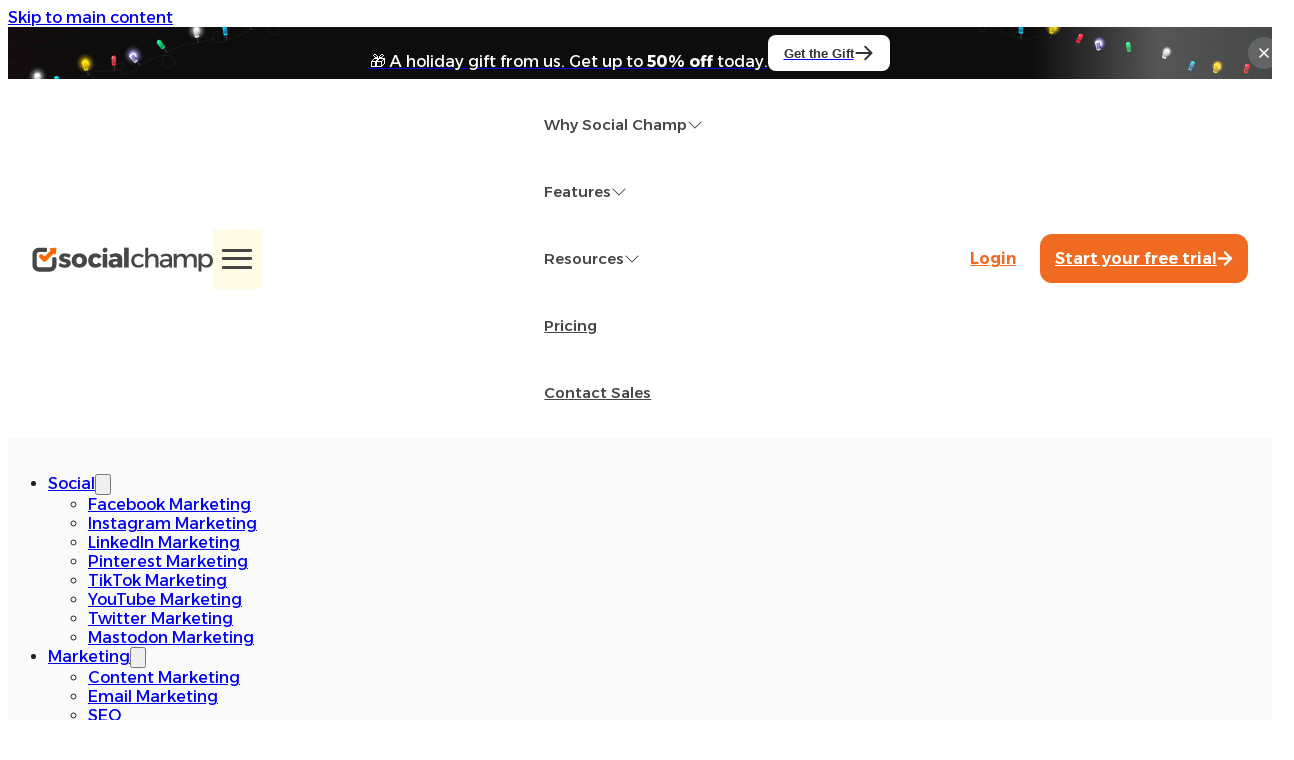

--- FILE ---
content_type: text/html; charset=UTF-8
request_url: https://www.socialchamp.com/blog/year-in-a-review-2022/
body_size: 38865
content:
<!DOCTYPE html>
<html lang="en-US" prefix="og: https://ogp.me/ns#">
<head>
<meta charset="UTF-8">
<meta name="viewport" content="width=device-width, initial-scale=1">

<!-- Search Engine Optimization by Rank Math - https://rankmath.com/ -->
<title>Year in a Review 2022 - Annual Spotlight</title>
<style>.flying-press-lazy-bg{background-image:none!important;}</style>
<link rel='preload' href='https://www.socialchamp.com/wp-content/uploads/2025/12/hello-bar-bg.svg' as='image' fetchpriority='high' />
<link rel='preload' href='https://www.socialchamp.com/wp-content/uploads/2024/09/site-logo-new.svg' as='image' fetchpriority='high' />
<link rel='preload' href='https://www.socialchamp.com/blog/wp-content/uploads/2025/12/site-banner-animated.gif' as='image' fetchpriority='high' />
<link rel='preload' href='https://b4151260.smushcdn.com/4151260/wp-content/uploads/2025/12/how-to-choose-brand-colors.jpeg?lossy=1&strip=1&webp=1' as='image' imagesrcset='https://b4151260.smushcdn.com/4151260/wp-content/uploads/2025/12/how-to-choose-brand-colors.jpeg?lossy=1&strip=1&webp=1 1125w, https://b4151260.smushcdn.com/4151260/wp-content/uploads/2025/12/how-to-choose-brand-colors-768x410.jpeg?lossy=1&strip=1&webp=1 768w, https://b4151260.smushcdn.com/4151260/wp-content/uploads/2025/12/how-to-choose-brand-colors-600x320.jpeg?lossy=1&strip=1&webp=1 600w' imagesizes='(max-width: 1125px) 100vw, 1125px'/>
<link rel='preload' href='https://www.socialchamp.com/blog/wp-content/cache/flying-press/UMBXrPdDqW66y0Y2usFeai3dA5E64Bc.woff2' as='font' type='font/woff2' fetchpriority='high' crossorigin='anonymous'>
<style id="flying-press-css">@layer bricks.reset,bricks.gutenberg,bricks.icons;.aligncenter{margin:.5em auto;display:block}a img.aligncenter{margin-left:auto;margin-right:auto;display:block}.wp-block-image,.wp-block-video,figure[class^=wp-block-]{margin:1em 0}.wp-block-calendar,.wp-block-image:not(.wp-block-gallery .wp-block-image),figure[class^=wp-block-]:not(.wp-block-gallery figure):not([class^=align]){width:100%}.aligncenter img{margin-left:auto;margin-right:auto}.aligncenter a,.aligncenter img{display:block}@layer bricks{:root{--bricks-vh:1vh;--bricks-transition:all .2s;--bricks-color-primary:#ffd64f;--bricks-color-secondary:#fc5778;--bricks-text-dark:#212121;--bricks-text-medium:#616161;--bricks-text-light:#9e9e9e;--bricks-text-info:#00b0f4;--bricks-text-success:#11b76b;--bricks-text-warning:#ffa100;--bricks-text-danger:#fa4362;--bricks-bg-info:#e5f3ff;--bricks-bg-success:#e6f6ed;--bricks-bg-warning:#fff2d7;--bricks-bg-danger:#ffe6ec;--bricks-bg-dark:#263238;--bricks-bg-light:#f5f6f7;--bricks-border-color:#dddedf;--bricks-border-radius:4px;--bricks-tooltip-bg:#23282d;--bricks-tooltip-text:#eaecef}html{-webkit-text-size-adjust:100%;text-size-adjust:auto;line-height:1.15}body{margin:0}article,aside,figcaption,figure,footer,header,main,nav,section{display:block}figure{margin:1em 40px}small{font-size:80%}img{border-style:none}button,input,optgroup,select,textarea{margin:0;font-family:sans-serif;font-size:100%;line-height:1.15}button,input{overflow:visible}button,select{text-transform:none}[type=reset],[type=submit],button,html [type=button]{-webkit-appearance:button}[type=button]::-moz-focus-inner,[type=reset]::-moz-focus-inner,[type=submit]::-moz-focus-inner,button::-moz-focus-inner{border-style:none;padding:0}[type=button]:-moz-focusring,[type=reset]:-moz-focusring,[type=submit]:-moz-focusring,button:-moz-focusring{outline:1px dotted buttontext}textarea{overflow:auto}[type=checkbox],[type=radio]{box-sizing:border-box;padding:0}[type=number]::-webkit-inner-spin-button,[type=number]::-webkit-outer-spin-button{height:auto}[type=search]{-webkit-appearance:textfield;outline-offset:-2px}[type=search]::-webkit-search-cancel-button,[type=search]::-webkit-search-decoration{-webkit-appearance:none}::-webkit-file-upload-button{-webkit-appearance:button;font:inherit}.brxe-section{flex-direction:column;align-items:center;width:100%;margin-left:auto;margin-right:auto;display:flex}@media (width<=767px){.brxe-section{flex-wrap:wrap}}.brxe-container{flex-direction:column;align-items:flex-start;width:1100px;margin-left:auto;margin-right:auto;display:flex}@media (width<=767px){.brxe-container{flex-wrap:wrap}}.brxe-block{flex-direction:column;align-items:flex-start;width:100%;display:flex}@media (width<=767px){.brxe-block{flex-wrap:wrap}}[class*=brxe-]{max-width:100%}:where([class*=brxe-].has-shape>*){position:relative}svg:not([width]){min-width:1em}svg:not([height]){min-height:1em}span[class*=brxe-]:not(.brxe-section):not(.brxe-container):not(.brxe-block):not(.brxe-div){width:auto}html{font-size:62.5%}*,:after,:before,html{box-sizing:border-box}:after,:before{outline:none}*{border-color:var(--bricks-border-color)}body{-webkit-font-smoothing:antialiased;-moz-osx-font-smoothing:grayscale;color:#363636;transition:var(--bricks-transition);background-color:#fff;background-position:50%;font-family:-apple-system,"system-ui",Segoe UI,roboto,helvetica,arial,sans-serif,Apple Color Emoji,Segoe UI Emoji,Segoe UI Symbol;font-size:15px;line-height:1.7;transition:padding-top}.brx-body{flex-direction:column;width:100%;margin:0 auto;display:flex}:where(a){color:currentColor;cursor:pointer;border-color:currentColor;text-decoration:none}h1,h2,h3,h4,h5,h6{text-rendering:optimizelegibility;margin:0}h1 a,h2 a,h3 a,h4 a,h5 a,h6 a{color:currentColor}h1{font-size:2.4em}h1,h2{line-height:1.4}h2{font-size:2.1em}h3{font-size:1.8em}h3,h4{line-height:1.4}h4{font-size:1.6em}:where(p){margin-block:0 1.2em}:where(p:last-of-type){margin-block-end:0}:where(p:last-of-type)+h1,:where(p:last-of-type)+h2,:where(p:last-of-type)+h3,:where(p:last-of-type)+h4,:where(p:last-of-type)+h5,:where(p:last-of-type)+h6{margin-block:1.2em 0}img{vertical-align:middle;outline:none;max-width:100%;height:auto}audio,iframe{max-width:100%}button{cursor:pointer;border:none;outline:none;padding:0}label{color:var(--bricks-text-light);margin-bottom:5px;font-weight:400;display:block}button,input,optgroup,select,textarea{text-align:inherit;font-family:inherit}.input,input:not([type=submit]),select,textarea{box-shadow:none;color:currentColor;font-size:inherit;transition:var(--bricks-transition);border-style:solid;border-width:1px;outline:none;width:100%;padding:0 12px;line-height:40px}input[type=range]{border:none;height:auto;padding:0;line-height:1}input[type=button],input[type=checkbox],input[type=radio]{width:auto}input[type=checkbox],input[type=radio],input[type=submit],select{cursor:pointer}textarea{height:auto;min-height:90px;padding:10px 12px;line-height:inherit!important}::placeholder{color:var(--bricks-border-color)}.skip-link{clip:rect(1px,1px,1px,1px);color:#fff;white-space:nowrap;z-index:9999;background:#000;border-bottom-right-radius:8px;width:1px;height:1px;padding:5px 10px;font-weight:700;transition:transform .1s;position:absolute;top:0;left:0;overflow:hidden}.skip-link:focus{clip:auto;width:auto;height:auto;overflow:visible}body.bricks-is-frontend :focus-visible{outline:auto}@supports not selector(:focus-visible){body.bricks-is-frontend :focus{outline:auto}}.brx-submenu-toggle{cursor:pointer;align-items:center;display:flex}.brx-submenu-toggle.icon-right button{margin-left:10px}.brx-submenu-toggle button,.brx-submenu-toggle button>*{color:currentColor;will-change:transform;background-color:#fff0;align-items:center;transition:transform .1s cubic-bezier(0,0,.2,1);display:flex}#brx-content{flex:1;width:100%;position:relative}#brx-header{background-position:50%;background-size:cover;width:100%;position:relative}#brx-header.brx-sticky{z-index:998;width:100%;transition:background-color .2s,transform .4s;position:fixed;top:0;left:0;right:0}#brx-header.brx-sticky.on-scroll{position:sticky}#brx-header.brx-sticky .bricks-nav-menu>li>a,#brx-header.brx-sticky>.brxe-block,#brx-header.brx-sticky>.brxe-container,#brx-header.brx-sticky>.brxe-div,#brx-header.brx-sticky>.brxe-section{transition:inherit}#brx-header.brx-sticky:has(.cart-detail.off-canvas.active,.brxe-offcanvas.brx-open){transition:none}.bricks-search-form{justify-content:space-between;align-items:stretch;width:100%;position:relative;display:flex!important}.bricks-search-form label{align-self:center;margin-inline-end:10px}.bricks-search-form input[type=search]{background-color:inherit;color:currentColor;width:auto;max-width:100%;padding:0 20px;display:inline-block}.bricks-search-form button{white-space:nowrap;justify-content:center;align-items:center;display:flex;position:relative}.bricks-search-form input{width:100%;line-height:40px}.bricks-button{letter-spacing:.5px;text-align:center;border-width:0;justify-content:center;align-items:center;gap:10px;padding:.5em 1em;display:inline-flex}.screen-reader-text,.screen-reader-text span,.ui-helper-hidden-accessible{clip:rect(1px,1px,1px,1px);white-space:nowrap;width:1px;height:1px;overflow:hidden;position:absolute!important}.screen-reader-text span:focus,.screen-reader-text:focus,.ui-helper-hidden-accessible:focus{color:#21759b;z-index:100000;background-color:#f1f1f1;border-radius:3px;width:auto;height:auto;padding:15px 23px 14px;font-size:.875rem;font-weight:700;line-height:normal;text-decoration:none;display:block;top:5px;left:5px;box-shadow:0 0 2px 2px #0009;clip:auto!important}:where(.brxe-accordion){width:100%;margin:0;padding:0;list-style-type:none}:where(.brxe-alert){border-color:currentColor;justify-content:space-between;align-items:center;width:100%;padding:15px;display:flex}:where(.brxe-alert).danger{background-color:var(--bricks-bg-danger);color:var(--bricks-text-danger)}:where(.brxe-alert).danger .bricks-button{background-color:var(--bricks-text-danger);color:#fff}:where(.brxe-alert) h1,:where(.brxe-alert) h2,:where(.brxe-alert) h3,:where(.brxe-alert) h4,:where(.brxe-alert) h5,:where(.brxe-alert) h6{color:inherit}:where(.brxe-alert) p{margin:0}:where(.brxe-alert) a{text-decoration:underline}:where(.brxe-alert) svg{cursor:pointer;height:1em}:where(.brxe-alert) svg g{stroke:currentColor}@keyframes blink{}.brxe-code{width:100%}:where(.brxe-divider){align-items:center;gap:30px;font-size:30px;display:flex}:where(.brxe-divider).horizontal{width:100%}:where(.brxe-divider).horizontal .line{border-top:1px solid}:where(.brxe-divider) .line{width:100%;position:relative}:where(.brxe-divider) a{display:inline-flex}:where(.brxe-form){flex-wrap:wrap;width:100%;display:flex}:where(.brxe-form) .label,:where(.brxe-form) label{color:inherit;letter-spacing:.4px;text-transform:uppercase;font-size:12px;font-weight:600}:where(.brxe-form) .form-group{flex-direction:column;width:100%;padding:0 0 20px;display:flex}:where(.brxe-form) .form-group.captcha,:where(.brxe-form) .form-group:last-child{padding-bottom:0}:where(.brxe-form) .form-group.captcha{line-height:1}:where(.brxe-form) .submit-button-wrapper{width:auto}:where(.brxe-form) .required:after{content:"*";padding:0 2px;position:relative;top:-2px}:where(.brxe-form) button[type=submit] .loading{display:none}:where(.brxe-form) button[type=submit] svg{transform-origin:50%;height:1em}:where(.brxe-form) .recaptcha-hidden{display:none}:where(.brxe-form) .recaptcha-error{display:none;padding:0!important}:where(.brxe-form) .recaptcha-error .brxe-alert.danger{background-color:var(--bricks-bg-danger);color:var(--bricks-text-danger);border-color:currentColor;justify-content:space-between;align-items:center;width:100%;padding:15px;display:flex}:where(.brxe-form) input[type=checkbox]+.label,:where(.brxe-form) input[type=checkbox]+label,:where(.brxe-form) input[type=radio]+.label,:where(.brxe-form) input[type=radio]+label{color:inherit;cursor:pointer;font-family:inherit;font-size:inherit;font-weight:inherit;letter-spacing:inherit;line-height:inherit;text-align:inherit;text-transform:inherit}:where(.brxe-form) textarea{height:inherit;resize:vertical}:where(.brxe-form) input.file,:where(.brxe-form) input[type=file]{opacity:0;width:0;height:0;display:block}:where(.brxe-icon-box){flex-direction:column;align-items:flex-start;display:flex}a.brxe-image{display:inline-block}figure.brxe-image{margin:0}:where(.brxe-image).overlay{position:relative}:where(.brxe-image).overlay:before{content:"";pointer-events:none;position:absolute;inset:0}:where(.brxe-image):before{border-radius:inherit}:where(.brxe-image) a{border-radius:inherit;transition:inherit;position:static}:where(.brxe-image) img{border-radius:inherit;width:100%;height:100%;transition:inherit;position:static!important}:where(.brxe-filter-checkbox[data-mode=button]){flex-wrap:wrap;gap:10px;display:flex}:where(.brxe-filter-checkbox[data-mode=button]) .bricks-button{display:inline-block}:where(.brxe-filter-radio[data-mode=button]){flex-wrap:wrap;gap:10px;display:flex}:where(.brxe-list){width:100%;margin:0;padding:0;list-style-type:none}:where(.brxe-list) li{position:relative}:where(.brxe-list) li:last-child{margin-bottom:0}:where(.brxe-nav-menu) .menu-item:not(.open) .sub-menu{pointer-events:none}:where(.brxe-nav-menu) .menu-item:not(.open) .sub-menu:not(.brx-submenu-positioned){display:none!important}:where(.brxe-nav-menu) ol,:where(.brxe-nav-menu) ul{margin:0;padding:0;list-style-type:none}:where(.brxe-nav-menu) .bricks-nav-menu{line-height:inherit;margin:0;padding:0;display:flex}:where(.brxe-nav-menu) .bricks-nav-menu>li{margin:0 0 0 30px}:where(.brxe-nav-menu) .bricks-nav-menu>li.menu-item-has-children:hover:before{content:"";z-index:1;width:100%;height:100%;min-height:60px;position:absolute;top:100%}:where(.brxe-nav-menu) .bricks-nav-menu>li>.sub-menu.caret:before{border:0 solid #fff0;border-bottom:0 solid var(--bricks-bg-dark);content:"";width:0;height:0;position:absolute;top:0;left:0;transform:translateY(-100%)}:where(.brxe-nav-menu) .bricks-nav-menu li{position:relative}:where(.brxe-nav-menu) .bricks-nav-menu li:not(.brx-has-megamenu)>a{width:100%;display:flex}:where(.brxe-nav-menu) .bricks-nav-menu .sub-menu{background-color:var(--bricks-bg-dark);color:#fff;opacity:0;min-width:150px;transition:var(--bricks-transition);visibility:hidden;white-space:nowrap;z-index:998;line-height:60px;position:absolute;top:100%}:where(.brxe-nav-menu) .bricks-nav-menu .sub-menu li{border-style:none;width:100%;position:relative}:where(.brxe-nav-menu) .bricks-nav-menu .sub-menu a,:where(.brxe-nav-menu) .bricks-nav-menu .sub-menu button{color:currentColor;padding:0 20px}:where(.brxe-nav-menu) .bricks-nav-menu .sub-menu .sub-menu{padding-top:0;top:0;left:100%}li.menu-item-has-children [aria-expanded] .menu-item-icon{color:inherit;pointer-events:none;background-color:#fff0;transition:inherit}.brxe-post-comments{width:100%}.brxe-post-comments .comment-reply-title,.brxe-post-comments .comments-title{margin-bottom:30px}.brxe-post-comments ol,.brxe-post-comments ul{margin:0;padding:0;list-style-type:none}.brxe-post-comments .comment-respond{margin-top:1em}.brxe-post-comments .comment-respond small{margin:0 .25em;font-size:100%}.brxe-post-comments #cancel-comment-reply-link{opacity:.5;font-weight:400}.brxe-post-comments #cancel-comment-reply-link:hover{opacity:1}.brxe-post-comments .comment-form .form-group{margin-bottom:15px}.brxe-post-comments .comment-form .form-group textarea{resize:vertical}.brxe-post-content{width:100%}body:has(.wp-lightbox-overlay) #brx-content{overflow:hidden}:where(.brxe-post-meta) a{color:currentColor}.brxe-post-toc{top:var(--wp-admin--admin-bar--height,0);width:400px;overflow-y:auto;transform:translate(0)}.brxe-post-toc[data-nowrap] .toc-link{text-overflow:ellipsis;white-space:nowrap;overflow:hidden}.brxe-post-toc[data-sticky]{position:sticky}@media (width>=52em){.brxe-post-toc{transform:translate(0)}}.brxe-post-toc>.toc-list{position:relative;overflow:hidden}.brxe-post-toc .toc-list{counter-reset:item;margin:0;padding:0;list-style:none}.brxe-post-toc .toc-list li.toc-list-item{position:relative}.brxe-post-toc .toc-link{color:currentColor;height:100%;text-decoration:none;display:block}.brxe-post-toc .toc-link:before{content:"";height:inherit;display:inline-block;position:absolute;left:0;right:0}.brxe-post-toc .toc-link.is-active-link{font-weight:700}:where(.brxe-pricing-tables){width:100%}:where(.brxe-pricing-tables) ol,:where(.brxe-pricing-tables) ul{margin:0;padding:0;list-style-type:none}:where(.brxe-progress-bar){gap:20px;width:100%;display:grid}:where(.brxe-progress-bar) label{cursor:inherit;justify-content:space-between;margin-bottom:.5em;display:flex}:where(.brxe-progress-bar) label>*{flex:1}:where(.brxe-related-posts) .related-posts{grid-auto-columns:minmax(0,1fr);grid-auto-flow:column;gap:30px;width:100%;margin:0;padding:0;list-style-type:none;display:grid}@media (width<=478px){:where(.brxe-related-posts) .related-posts{grid-auto-flow:unset;grid-template-columns:repeat(1,1fr)}}:where(.brxe-related-posts) .related-posts.overlay .post-content{z-index:1;flex-direction:column;width:100%;display:flex;position:absolute;top:0;bottom:0;right:0}:where(.brxe-related-posts) .related-posts figure{all:unset;position:relative}:where(.brxe-related-posts) .related-posts img{aspect-ratio:4/3;object-fit:cover;object-position:center;width:100%;height:100%}:where(.brxe-related-posts) .related-posts .post-content{height:100%}:where(.brxe-related-posts) .related-posts li{flex-direction:column;width:100%;display:flex;position:relative}:where(.brxe-related-posts) .related-posts h1,:where(.brxe-related-posts) .related-posts h2,:where(.brxe-related-posts) .related-posts h3,:where(.brxe-related-posts) .related-posts h4,:where(.brxe-related-posts) .related-posts h5,:where(.brxe-related-posts) .related-posts h6,:where(.brxe-related-posts) .related-posts p{margin:0}:where(.brxe-search) button{cursor:pointer;background-color:#fff0;justify-content:center;align-items:center;gap:.5em;width:60px;height:40px;display:flex}:where(.brxe-search) button svg:not([height]){height:inherit}:where(.brxe-sidebar){margin:0;padding:0;list-style-type:none}:where(.brxe-sidebar) a{color:inherit}:where(.brxe-slider){width:100%;min-width:0;margin:0;padding:0;list-style-type:none;position:relative}:where(.brxe-slider) .bricks-button{display:inline-flex}:where(.brxe-slider) .image{background-position:50%;background-size:cover;position:absolute;inset:0}:where(.brxe-slider) .image:after{content:"";z-index:1;position:absolute;inset:0}:where(.brxe-svg){width:auto;height:auto}:where(.brxe-svg) svg{width:auto;max-width:100%;height:auto;overflow:visible}:where(.brxe-tabs){flex-direction:column;width:100%;display:flex}:where(.brxe-team-members){grid-auto-flow:column;gap:20px;width:100%;margin:0;padding:0;list-style-type:none;display:grid}@media (width<=478px){:where(.brxe-team-members){grid-auto-flow:unset;grid-template-columns:repeat(2,1fr)}}:where(.brxe-team-members) .image{background-position:50%;background-size:cover;align-self:center;width:100%}:where(.brxe-team-members) .image:before{content:"";padding-top:100%;display:block}:where(.brxe-testimonials){position:relative}:where(.brxe-testimonials) .image{background-position:50%;background-size:cover;width:60px;height:60px;display:inline-block;position:relative}:where(.brxe-testimonials) .repeater-item{flex-direction:column;display:flex}:where(.brxe-video){justify-content:center;align-items:center;width:100%;padding-top:56.25%;display:flex;position:relative;overflow:hidden}:where(.brxe-video) iframe,:where(.brxe-video) video{border:none;width:100%;height:100%;position:absolute;top:0}@keyframes load8{0%{-webkit-transform:rotate(0);transform:rotate(0)}}@keyframes spin{}@keyframes scrolling{0%{opacity:1}}.bricks-background-primary{background-color:var(--bricks-color-primary)}}:is(dir,menu,ol,ul) ul{list-style-type:disc}.se-container{padding-left:1rem;padding-right:1rem}@media (width>=1025px){.se-container{max-width:1024px;margin:auto}}@media (width>=1280px){.se-container{max-width:1280px;margin:auto}}@media (width>=1440px){.se-container{max-width:1432px;margin:auto}}:root{--sc-orange:#f16a21;--sc-black:#464646;--sc-nav-font-size:16px;--sc-heading-font-size:18px;--sc-dropdown-min-height:420px}.sc-header{font-family:Alexandria,sans-serif;font-weight:400;font-size:var(--sc-nav-font-size);z-index:9999;background-color:#fff;position:sticky;top:0}.sc-header .sc-header-title{color:#263238;margin-bottom:30px;font-size:24px;font-weight:700}.sc-header .sc-header-heading{font-size:var(--sc-heading-font-size);color:#424242;margin-bottom:25px;font-weight:700}.sc-header .sc-header-description{color:var(--sc-black);font-weight:400;font-size:var(--sc-nav-font-size);margin-bottom:16px;font-family:Alexandria,sans-serif!important}.sc-header .sc-header-orange-heading{color:var(--sc-orange)!important}.sc-header-sub-link,.sc-header-sub-link:visited{font-size:var(--sc-nav-font-size);color:#757575;font-weight:400}.sc-header-sub-link:hover,.sc-header-sub-link:active,.sc-header-sub-link:hover h4{color:var(--sc-orange)}.sc-header-sub-link-white{color:#fff}.sc-social-logo-header a{border:1.5px solid #fff0;border-radius:50%;font-size:0;display:inline-block}.sc-customer-demo:hover{background:#fff}.sc-social-logo-header a:hover{border:1.5px solid var(--sc-orange)}.sc-nav{width:100%;font-size:var(--sc-nav-font-size);justify-content:space-between;align-items:center;display:flex}.sc-free-ai .sc-list-flex-item li{border-bottom:1px solid #e0e0e0}.sc-free-ai .chevron-down{filter:brightness(0)saturate()invert(24%)sepia(10%)saturate(7%)hue-rotate(351deg)brightness(99%)contrast(88%)}.sc-header .sc-nav-link{color:var(--sc-black);font-size:15px;font-weight:500}.sc-nav-link-orange{color:var(--sc-orange)!important}.sc-nav-link-bg-orange{background-color:var(--sc-orange);border-radius:12px;gap:5px;display:flex;color:#fff!important;padding:15px!important}.sc-header-content{align-items:center;padding:12px 24px;display:flex}.sc-nav-wrap{list-style-type:none}.sc-nav-item{padding:24px}.sc-login{align-items:center;margin-left:auto;display:flex}.sc-header .sc-login a{padding:0 24px;font-size:16px;font-weight:600}.sc-social-header-logos{justify-content:flex-start;align-items:center;gap:5px;width:100%;display:flex}.sc-nav-item-content{visibility:hidden;opacity:0;width:100%;min-height:var(--sc-dropdown-min-height);background:#fff;border:1px solid #e0e0e0;transition:all .4s;position:absolute;top:96px;left:0;transform:translateY(-50px)}.sc-nav-container{height:100%;min-height:var(--sc-dropdown-min-height);margin:0 auto}.sc-nav-item-box{height:100%;min-height:var(--sc-dropdown-min-height)}.sc-header ul{margin:0;padding:0;list-style-type:none}.sc-header-sub-link-wrap{align-items:center;gap:10px;display:flex}.sc-blog-item img{width:100%}.sc-nav-flex-row{gap:10px;display:flex}.sc-header-blog-row{gap:20px;display:flex}.sc-nav h4{font-size:var(--sc-nav-font-size);font-weight:400!important}.sc-nav-head{cursor:pointer;user-select:none;align-items:center;gap:10px;display:flex}.sc-nav-column{border-right:1px solid #e0e0e0;gap:70px;padding:30px 34px}.sc-customer-service{background-color:var(--sc-orange)}.sc-customer-service .sc-header-description{color:#fff;font-size:24px;font-weight:700;margin-bottom:16px!important;font-family:Alexandria,sans-serif!important}.sc-customer-service .sc-customer-demo{color:var(--sc-black);background-color:#fae048;align-items:center;gap:10px;padding:12px 15px;font-weight:700;transition:all .4s;display:inline-flex}a.sc-customer-demo:hover{background:#fff}.sc-nav-column:first-child{padding-left:110px;padding-right:75px}.sc-nav-column:last-child{border-right:none}.sc-nav-list li,.sc-header-mb-sm{margin-bottom:16px}.sc-header-mt-sm{margin-top:30px}.sc-header-mb-md{margin-bottom:28px}.sc-header-mb{margin-bottom:50px}.sc-fav-logo .sc-social-logo-header img{border:1px solid #e0e0e0;border-radius:50%;display:block}header .sc-social-logo-header img{min-width:20px;max-width:40px}.sc-social-logo-header{font-size:0}.sc-header-partners{background-color:#fff;justify-content:space-between;gap:15px;padding:17px 15px;display:inline-flex}.sc-header-partner{font-size:0}.sc-list-flex-item li{border-bottom:1px solid var(--sc-orange);padding-bottom:16px}.sc-list-flex-item li a{justify-content:space-between;display:flex}.sc-bg-pink-light{background:#fff8e1}.sc-bg-pink-light-a{background:#fffbea}.sc-header-bg-features{background-color:#fafafa}.nav-content{justify-content:space-between;align-items:center;width:100%;display:flex}.sc-menu-bar{cursor:pointer;background-color:#fffce6;width:60px;height:60px;position:relative;overflow:hidden}.sc-menu-bar .menu__icon{width:30px;height:20px;position:absolute;top:50%;left:50%;transform:translate(-50%,-50%)}.sc-menu-bar .menu__line{background-color:var(--sc-black);pointer-events:none;border-radius:3px;width:100%;height:3px;position:absolute;left:0}.sc-menu-bar .menu__line--1{top:0}.sc-menu-bar .menu__line--2{margin:auto;top:0;bottom:0}.sc-menu-bar .menu__line--3{bottom:0}.sc-menu-bar .menu__line--1,.sc-menu-bar .menu__line--3{transition:transform .3s ease-in-out}.sc-nav-column{position:relative}.sc-why-social{grid-template-columns:526fr 532fr 861fr;display:grid}.sc-resources{grid-template-columns:526fr 556fr 419fr 419fr;display:grid}.sc-product{grid-template-columns:526fr 345fr 630fr 419fr;display:grid}.sc-free-ai .sc-header-heading{align-items:center;gap:20px;display:flex}.sc-free-ai{background-color:#fdf9c4}.sc-fav-logo .sc-social-logo-header.firmao img{border:none;border-radius:0}.sc-tooltip{cursor:pointer;border-radius:50%;display:inline-block;position:relative}.sc-tooltip img{display:block}.sc-tooltip .sc-tooltiptext{visibility:hidden;color:#fff;text-align:center;z-index:1;opacity:0;background:#6e6e6e;border-radius:4px;width:130px;padding:7px 10px;font-size:14px;transition:opacity .3s;position:absolute;bottom:calc(100% + 10px);left:50%;transform:translate(-50%)}.sc-tooltip .sc-tooltiptext:after{content:"";border:5px solid #fff0;border-top-color:#6e6e6e;position:absolute;top:100%;left:50%;transform:translate(-50%)}.sc-tooltip:hover .sc-tooltiptext{visibility:visible;opacity:1}.sc-tooltip:hover{transition:all .2s ease-out;box-shadow:0 4px 8px #26262633}@media (width<=1820px){.sc-why-social{grid-template-columns:450fr 532fr 861fr}.sc-resources{grid-template-columns:450fr 556fr 419fr 419fr}.sc-product{grid-template-columns:450fr 345fr 630fr 419fr}}@media (width<=1750px){.sc-customer-service .sc-header-description{font-size:20px}}@media (width<=1620px){.sc-nav-column{gap:40px}.sc-nav-column:first-child{padding-left:55px;padding-right:32px}}@media (width<=1520px){.sc-nav-column{gap:30px}.sc-nav-column:first-child{padding-left:30px;padding-right:30px}}@media (width<=1400px){.sc-nav-column{gap:20px}.sc-social-header-logos{flex-wrap:wrap}}@media (width>=1301px) and (width<=1450px){.sc-nav-item{padding:15px}}@media (width>=1025px) and (width<=1300px){:root{--sc-nav-font-size:14px}.sc-nav-column:first-child{padding-left:20px;padding-right:20px}.sc-nav-column{padding:30px 20px}.sc-nav-item{padding:10px}}@media (width>=1025px) and (width<=1150px){.sc-nav{margin-left:10px}.sc-header-content{padding:24px 15px}.sc-nav-item{padding:10px}.sc-icon{width:25px}.sc-nav-title{width:calc(100% - 25px)}}@media (width>=1025px){.sc-header-partners{border:1px solid #e0e0e0;border-radius:64px;padding:17px 15px}.sc-header-partner{position:relative}.sc-header-partner:not(:last-child):after{content:"";background-color:#e0e0e0;width:2px;height:30px;position:absolute;top:50%;right:-8.5px;transform:translateY(-50%)}.sc-dot-image{width:100%;height:auto;position:absolute;bottom:0;left:0}.sc-nav{margin-left:30px}.sc-nav-wrap{display:flex}.sc-mobile{display:none}}@media (width>=1025px) and (width<=1280px){.sc-header .sc-login a{font-size:12px}.sc-site-logo-image-wrap{width:140px!important}.sc-header .sc-nav-link{font-size:13px}}@media (width<=1024px){.sc-blog-item{margin-bottom:30px}.sc-header-blog-row{display:block}.sc-why-social,.sc-resources,.sc-product{grid-template-columns:1fr}.sc-dot-image{margin-top:20px;margin-left:-34px;margin-right:-34px}.sc-nav-flex-row{display:block}.sc-nav{z-index:999;width:100%;height:100%;transition:transform .5s;display:block;position:fixed;top:0;left:0;transform:translate(-100%)}.sc-header-content{justify-content:space-between;padding:24px}.sc-nav .nav-content{background:#fff8e1;width:420px;max-width:100%;height:100%;display:block;overflow:auto;box-shadow:0 4px 8px #26262633}.sc-nav-item-content{display:none}.sc-nav-item{border-bottom:1px solid #e0e0e0;padding:20px 24px}.sc-nav-head{justify-content:space-between}.sc-nav-column:first-child{padding-left:34px}.sc-close-button{background:var(--sc-black);cursor:pointer;justify-content:center;align-items:center;width:40px;height:40px;margin-left:auto;padding:5px;font-size:24px;display:flex}ul.sc-login{margin-top:30px}}.sc-3-column-list{grid-template-columns:repeat(3,1fr);column-gap:10px;margin:0;padding:0;list-style:none;display:grid}.sc-3-column-list .sc-icon{width:20px}@media (width<=992px){.sc-3-column-list{grid-template-columns:repeat(2,1fr)}}@media (width<=576px){.sc-3-column-list{grid-template-columns:1fr}}.sc-newsletter-row{background:#feefdd;border-radius:24px;flex-wrap:wrap;justify-content:space-between;align-items:center;padding:50px 40px;display:flex}.sc-newsletter-title,.sc-newsletter-description,.sc-newsletter-row input{font-family:Alexandria,sans-serif}.sc-newsletter-title{color:#464646;margin:0 0 5px;font-weight:700;font-size:18px!important}.sc-newsletter-description{color:#464646;font-size:18px;font-weight:400;margin:0!important}.sc-footer{padding-top:40px;background-color:#f7f7f7!important}.sc-footer__content{padding:50px 0 40px}.sc-footer__content p{margin:10px 0 20px}.sc-footer__appstore-row{flex-wrap:wrap;justify-content:space-between;display:flex}.sc-footer__appstore-column{align-items:center;gap:10px;display:flex}.sc-footer__appstore-row .sc-footer__appstore-column:last-child{grid-column:1/-1}.sc-footer__appstore-column a{display:block}.sc-footer__menu{gap:40px;display:grid}.sc-footer ul{margin:0;padding-left:0;list-style-type:none}.sc-footer h3{color:#333;margin-top:0;margin-bottom:16px;font-family:Alexandria,sans-serif;font-size:18px;font-weight:700}.sc-footer-icon-gap{gap:20px;display:flex}.sc-footer__menu ul li{margin-bottom:15px}.sc-footer__menu a,.sc-footer__menu a:visited{color:#4b5768;font-family:Alexandria,sans-serif;font-size:16px;font-weight:400;text-decoration:none}.sc-copyright{border-top:1.5px solid #d0d5dd;flex-wrap:wrap;justify-content:space-between;align-items:center;gap:20px;margin-top:40px;padding:20px 0;display:flex}.copyright-links,.copyright-nav{gap:20px;display:flex}.sc-copyright p,.sc-copyright a{color:#52525b;font-family:Alexandria,sans-serif;font-size:16px;font-weight:400;margin:0!important}.sc-copyright p{margin-bottom:5px}.sc-copyright p:last-child{margin-bottom:0}ul.sc-footer-social-links{justify-content:center;align-items:center;gap:24px;display:flex}.sc-footer-social-links img{height:32px}.sc-footer-social-links svg{fill:#737373}.sc-footer-partner-column:not(:last-child){border-right:1.5px solid #e0e0e0;padding-right:20px}.sc-newsletter-row input{padding:15px 0 15px 20px;border-radius:12px 0 0 12px!important}.sc-newsletter-row button{color:#fff!important;background:#f16a21!important;border:none!important;border-radius:10px!important}@media (width>=1025px){.sc-footer__menu{grid-template-columns:256fr 262fr 200fr 387fr 333fr 349fr}}@media (width<=1024px){.sc-footer__appstore-row{max-width:360px;margin:auto}.copyright-links{display:block}.sc-footer__appstore-row{row-gap:20px}.sc-newsletter-row{row-gap:20px;padding:20px}.sc-footer-social-links{margin-bottom:20px!important}.sc-newsletter-column{width:100%}}.sc-new{color:#000;cursor:pointer;background-color:gold;border:none;border-radius:5px;padding:3px 7px;font-style:italic;font-weight:700}.sc-item-start{align-items:start}@font-face{font-display:swap;font-family:Alexandria;font-style:normal;font-weight:100;src:url(https://www.socialchamp.com/blog/wp-content/cache/flying-press/UMBXrPdDqW66y0Y2usFeaijdA5E64BdCIg.woff2)format("woff2");unicode-range:U+6??,U+750-77F,U+870-88E,U+890-891,U+897-8E1,U+8E3-8FF,U+200C-200E,U+2010-2011,U+204F,U+2E41,U+FB50-FDFF,U+FE70-FE74,U+FE76-FEFC,U+102E0-102FB,U+10E60-10E7E,U+10EC2-10EC4,U+10EFC-10EFF,U+1EE00-1EE03,U+1EE05-1EE1F,U+1EE21-1EE22,U+1EE24,U+1EE27,U+1EE29-1EE32,U+1EE34-1EE37,U+1EE39,U+1EE3B,U+1EE42,U+1EE47,U+1EE49,U+1EE4B,U+1EE4D-1EE4F,U+1EE51-1EE52,U+1EE54,U+1EE57,U+1EE59,U+1EE5B,U+1EE5D,U+1EE5F,U+1EE61-1EE62,U+1EE64,U+1EE67-1EE6A,U+1EE6C-1EE72,U+1EE74-1EE77,U+1EE79-1EE7C,U+1EE7E,U+1EE80-1EE89,U+1EE8B-1EE9B,U+1EEA1-1EEA3,U+1EEA5-1EEA9,U+1EEAB-1EEBB,U+1EEF0-1EEF1}@font-face{font-display:swap;font-family:Alexandria;font-style:normal;font-weight:100;src:url(https://www.socialchamp.com/blog/wp-content/cache/flying-press/UMBXrPdDqW66y0Y2usFeaiLdA5E64BdCIg.woff2)format("woff2");unicode-range:U+102-103,U+110-111,U+128-129,U+168-169,U+1A0-1A1,U+1AF-1B0,U+300-301,U+303-304,U+308-309,U+323,U+329,U+1EA0-1EF9,U+20AB}@font-face{font-display:swap;font-family:Alexandria;font-style:normal;font-weight:100;src:url(https://www.socialchamp.com/blog/wp-content/cache/flying-press/UMBXrPdDqW66y0Y2usFeaiPdA5E64BdCIg.woff2)format("woff2");unicode-range:U+100-2BA,U+2BD-2C5,U+2C7-2CC,U+2CE-2D7,U+2DD-2FF,U+304,U+308,U+329,U+1D00-1DBF,U+1E00-1E9F,U+1EF2-1EFF,U+2020,U+20A0-20AB,U+20AD-20C0,U+2113,U+2C60-2C7F,U+A720-A7FF}@font-face{font-display:swap;font-family:Alexandria;font-style:normal;font-weight:100;src:url(https://www.socialchamp.com/blog/wp-content/cache/flying-press/UMBXrPdDqW66y0Y2usFeai3dA5E64Bc.woff2)format("woff2");unicode-range:U+??,U+131,U+152-153,U+2BB-2BC,U+2C6,U+2DA,U+2DC,U+304,U+308,U+329,U+2000-206F,U+20AC,U+2122,U+2191,U+2193,U+2212,U+2215,U+FEFF,U+FFFD}@font-face{font-display:swap;font-family:Alexandria;font-style:normal;font-weight:200;src:url(https://www.socialchamp.com/blog/wp-content/cache/flying-press/UMBXrPdDqW66y0Y2usFeaijdA5E64BdCIg.woff2)format("woff2");unicode-range:U+6??,U+750-77F,U+870-88E,U+890-891,U+897-8E1,U+8E3-8FF,U+200C-200E,U+2010-2011,U+204F,U+2E41,U+FB50-FDFF,U+FE70-FE74,U+FE76-FEFC,U+102E0-102FB,U+10E60-10E7E,U+10EC2-10EC4,U+10EFC-10EFF,U+1EE00-1EE03,U+1EE05-1EE1F,U+1EE21-1EE22,U+1EE24,U+1EE27,U+1EE29-1EE32,U+1EE34-1EE37,U+1EE39,U+1EE3B,U+1EE42,U+1EE47,U+1EE49,U+1EE4B,U+1EE4D-1EE4F,U+1EE51-1EE52,U+1EE54,U+1EE57,U+1EE59,U+1EE5B,U+1EE5D,U+1EE5F,U+1EE61-1EE62,U+1EE64,U+1EE67-1EE6A,U+1EE6C-1EE72,U+1EE74-1EE77,U+1EE79-1EE7C,U+1EE7E,U+1EE80-1EE89,U+1EE8B-1EE9B,U+1EEA1-1EEA3,U+1EEA5-1EEA9,U+1EEAB-1EEBB,U+1EEF0-1EEF1}@font-face{font-display:swap;font-family:Alexandria;font-style:normal;font-weight:200;src:url(https://www.socialchamp.com/blog/wp-content/cache/flying-press/UMBXrPdDqW66y0Y2usFeaiLdA5E64BdCIg.woff2)format("woff2");unicode-range:U+102-103,U+110-111,U+128-129,U+168-169,U+1A0-1A1,U+1AF-1B0,U+300-301,U+303-304,U+308-309,U+323,U+329,U+1EA0-1EF9,U+20AB}@font-face{font-display:swap;font-family:Alexandria;font-style:normal;font-weight:200;src:url(https://www.socialchamp.com/blog/wp-content/cache/flying-press/UMBXrPdDqW66y0Y2usFeaiPdA5E64BdCIg.woff2)format("woff2");unicode-range:U+100-2BA,U+2BD-2C5,U+2C7-2CC,U+2CE-2D7,U+2DD-2FF,U+304,U+308,U+329,U+1D00-1DBF,U+1E00-1E9F,U+1EF2-1EFF,U+2020,U+20A0-20AB,U+20AD-20C0,U+2113,U+2C60-2C7F,U+A720-A7FF}@font-face{font-display:swap;font-family:Alexandria;font-style:normal;font-weight:200;src:url(https://www.socialchamp.com/blog/wp-content/cache/flying-press/UMBXrPdDqW66y0Y2usFeai3dA5E64Bc.woff2)format("woff2");unicode-range:U+??,U+131,U+152-153,U+2BB-2BC,U+2C6,U+2DA,U+2DC,U+304,U+308,U+329,U+2000-206F,U+20AC,U+2122,U+2191,U+2193,U+2212,U+2215,U+FEFF,U+FFFD}@font-face{font-display:swap;font-family:Alexandria;font-style:normal;font-weight:300;src:url(https://www.socialchamp.com/blog/wp-content/cache/flying-press/UMBXrPdDqW66y0Y2usFeaijdA5E64BdCIg.woff2)format("woff2");unicode-range:U+6??,U+750-77F,U+870-88E,U+890-891,U+897-8E1,U+8E3-8FF,U+200C-200E,U+2010-2011,U+204F,U+2E41,U+FB50-FDFF,U+FE70-FE74,U+FE76-FEFC,U+102E0-102FB,U+10E60-10E7E,U+10EC2-10EC4,U+10EFC-10EFF,U+1EE00-1EE03,U+1EE05-1EE1F,U+1EE21-1EE22,U+1EE24,U+1EE27,U+1EE29-1EE32,U+1EE34-1EE37,U+1EE39,U+1EE3B,U+1EE42,U+1EE47,U+1EE49,U+1EE4B,U+1EE4D-1EE4F,U+1EE51-1EE52,U+1EE54,U+1EE57,U+1EE59,U+1EE5B,U+1EE5D,U+1EE5F,U+1EE61-1EE62,U+1EE64,U+1EE67-1EE6A,U+1EE6C-1EE72,U+1EE74-1EE77,U+1EE79-1EE7C,U+1EE7E,U+1EE80-1EE89,U+1EE8B-1EE9B,U+1EEA1-1EEA3,U+1EEA5-1EEA9,U+1EEAB-1EEBB,U+1EEF0-1EEF1}@font-face{font-display:swap;font-family:Alexandria;font-style:normal;font-weight:300;src:url(https://www.socialchamp.com/blog/wp-content/cache/flying-press/UMBXrPdDqW66y0Y2usFeaiLdA5E64BdCIg.woff2)format("woff2");unicode-range:U+102-103,U+110-111,U+128-129,U+168-169,U+1A0-1A1,U+1AF-1B0,U+300-301,U+303-304,U+308-309,U+323,U+329,U+1EA0-1EF9,U+20AB}@font-face{font-display:swap;font-family:Alexandria;font-style:normal;font-weight:300;src:url(https://www.socialchamp.com/blog/wp-content/cache/flying-press/UMBXrPdDqW66y0Y2usFeaiPdA5E64BdCIg.woff2)format("woff2");unicode-range:U+100-2BA,U+2BD-2C5,U+2C7-2CC,U+2CE-2D7,U+2DD-2FF,U+304,U+308,U+329,U+1D00-1DBF,U+1E00-1E9F,U+1EF2-1EFF,U+2020,U+20A0-20AB,U+20AD-20C0,U+2113,U+2C60-2C7F,U+A720-A7FF}@font-face{font-display:swap;font-family:Alexandria;font-style:normal;font-weight:300;src:url(https://www.socialchamp.com/blog/wp-content/cache/flying-press/UMBXrPdDqW66y0Y2usFeai3dA5E64Bc.woff2)format("woff2");unicode-range:U+??,U+131,U+152-153,U+2BB-2BC,U+2C6,U+2DA,U+2DC,U+304,U+308,U+329,U+2000-206F,U+20AC,U+2122,U+2191,U+2193,U+2212,U+2215,U+FEFF,U+FFFD}@font-face{font-display:swap;font-family:Alexandria;font-style:normal;font-weight:400;src:url(https://www.socialchamp.com/blog/wp-content/cache/flying-press/UMBXrPdDqW66y0Y2usFeaijdA5E64BdCIg.woff2)format("woff2");unicode-range:U+6??,U+750-77F,U+870-88E,U+890-891,U+897-8E1,U+8E3-8FF,U+200C-200E,U+2010-2011,U+204F,U+2E41,U+FB50-FDFF,U+FE70-FE74,U+FE76-FEFC,U+102E0-102FB,U+10E60-10E7E,U+10EC2-10EC4,U+10EFC-10EFF,U+1EE00-1EE03,U+1EE05-1EE1F,U+1EE21-1EE22,U+1EE24,U+1EE27,U+1EE29-1EE32,U+1EE34-1EE37,U+1EE39,U+1EE3B,U+1EE42,U+1EE47,U+1EE49,U+1EE4B,U+1EE4D-1EE4F,U+1EE51-1EE52,U+1EE54,U+1EE57,U+1EE59,U+1EE5B,U+1EE5D,U+1EE5F,U+1EE61-1EE62,U+1EE64,U+1EE67-1EE6A,U+1EE6C-1EE72,U+1EE74-1EE77,U+1EE79-1EE7C,U+1EE7E,U+1EE80-1EE89,U+1EE8B-1EE9B,U+1EEA1-1EEA3,U+1EEA5-1EEA9,U+1EEAB-1EEBB,U+1EEF0-1EEF1}@font-face{font-display:swap;font-family:Alexandria;font-style:normal;font-weight:400;src:url(https://www.socialchamp.com/blog/wp-content/cache/flying-press/UMBXrPdDqW66y0Y2usFeaiLdA5E64BdCIg.woff2)format("woff2");unicode-range:U+102-103,U+110-111,U+128-129,U+168-169,U+1A0-1A1,U+1AF-1B0,U+300-301,U+303-304,U+308-309,U+323,U+329,U+1EA0-1EF9,U+20AB}@font-face{font-display:swap;font-family:Alexandria;font-style:normal;font-weight:400;src:url(https://www.socialchamp.com/blog/wp-content/cache/flying-press/UMBXrPdDqW66y0Y2usFeaiPdA5E64BdCIg.woff2)format("woff2");unicode-range:U+100-2BA,U+2BD-2C5,U+2C7-2CC,U+2CE-2D7,U+2DD-2FF,U+304,U+308,U+329,U+1D00-1DBF,U+1E00-1E9F,U+1EF2-1EFF,U+2020,U+20A0-20AB,U+20AD-20C0,U+2113,U+2C60-2C7F,U+A720-A7FF}@font-face{font-display:swap;font-family:Alexandria;font-style:normal;font-weight:400;src:url(https://www.socialchamp.com/blog/wp-content/cache/flying-press/UMBXrPdDqW66y0Y2usFeai3dA5E64Bc.woff2)format("woff2");unicode-range:U+??,U+131,U+152-153,U+2BB-2BC,U+2C6,U+2DA,U+2DC,U+304,U+308,U+329,U+2000-206F,U+20AC,U+2122,U+2191,U+2193,U+2212,U+2215,U+FEFF,U+FFFD}@font-face{font-display:swap;font-family:Alexandria;font-style:normal;font-weight:500;src:url(https://www.socialchamp.com/blog/wp-content/cache/flying-press/UMBXrPdDqW66y0Y2usFeaijdA5E64BdCIg.woff2)format("woff2");unicode-range:U+6??,U+750-77F,U+870-88E,U+890-891,U+897-8E1,U+8E3-8FF,U+200C-200E,U+2010-2011,U+204F,U+2E41,U+FB50-FDFF,U+FE70-FE74,U+FE76-FEFC,U+102E0-102FB,U+10E60-10E7E,U+10EC2-10EC4,U+10EFC-10EFF,U+1EE00-1EE03,U+1EE05-1EE1F,U+1EE21-1EE22,U+1EE24,U+1EE27,U+1EE29-1EE32,U+1EE34-1EE37,U+1EE39,U+1EE3B,U+1EE42,U+1EE47,U+1EE49,U+1EE4B,U+1EE4D-1EE4F,U+1EE51-1EE52,U+1EE54,U+1EE57,U+1EE59,U+1EE5B,U+1EE5D,U+1EE5F,U+1EE61-1EE62,U+1EE64,U+1EE67-1EE6A,U+1EE6C-1EE72,U+1EE74-1EE77,U+1EE79-1EE7C,U+1EE7E,U+1EE80-1EE89,U+1EE8B-1EE9B,U+1EEA1-1EEA3,U+1EEA5-1EEA9,U+1EEAB-1EEBB,U+1EEF0-1EEF1}@font-face{font-display:swap;font-family:Alexandria;font-style:normal;font-weight:500;src:url(https://www.socialchamp.com/blog/wp-content/cache/flying-press/UMBXrPdDqW66y0Y2usFeaiLdA5E64BdCIg.woff2)format("woff2");unicode-range:U+102-103,U+110-111,U+128-129,U+168-169,U+1A0-1A1,U+1AF-1B0,U+300-301,U+303-304,U+308-309,U+323,U+329,U+1EA0-1EF9,U+20AB}@font-face{font-display:swap;font-family:Alexandria;font-style:normal;font-weight:500;src:url(https://www.socialchamp.com/blog/wp-content/cache/flying-press/UMBXrPdDqW66y0Y2usFeaiPdA5E64BdCIg.woff2)format("woff2");unicode-range:U+100-2BA,U+2BD-2C5,U+2C7-2CC,U+2CE-2D7,U+2DD-2FF,U+304,U+308,U+329,U+1D00-1DBF,U+1E00-1E9F,U+1EF2-1EFF,U+2020,U+20A0-20AB,U+20AD-20C0,U+2113,U+2C60-2C7F,U+A720-A7FF}@font-face{font-display:swap;font-family:Alexandria;font-style:normal;font-weight:500;src:url(https://www.socialchamp.com/blog/wp-content/cache/flying-press/UMBXrPdDqW66y0Y2usFeai3dA5E64Bc.woff2)format("woff2");unicode-range:U+??,U+131,U+152-153,U+2BB-2BC,U+2C6,U+2DA,U+2DC,U+304,U+308,U+329,U+2000-206F,U+20AC,U+2122,U+2191,U+2193,U+2212,U+2215,U+FEFF,U+FFFD}@font-face{font-display:swap;font-family:Alexandria;font-style:normal;font-weight:600;src:url(https://www.socialchamp.com/blog/wp-content/cache/flying-press/UMBXrPdDqW66y0Y2usFeaijdA5E64BdCIg.woff2)format("woff2");unicode-range:U+6??,U+750-77F,U+870-88E,U+890-891,U+897-8E1,U+8E3-8FF,U+200C-200E,U+2010-2011,U+204F,U+2E41,U+FB50-FDFF,U+FE70-FE74,U+FE76-FEFC,U+102E0-102FB,U+10E60-10E7E,U+10EC2-10EC4,U+10EFC-10EFF,U+1EE00-1EE03,U+1EE05-1EE1F,U+1EE21-1EE22,U+1EE24,U+1EE27,U+1EE29-1EE32,U+1EE34-1EE37,U+1EE39,U+1EE3B,U+1EE42,U+1EE47,U+1EE49,U+1EE4B,U+1EE4D-1EE4F,U+1EE51-1EE52,U+1EE54,U+1EE57,U+1EE59,U+1EE5B,U+1EE5D,U+1EE5F,U+1EE61-1EE62,U+1EE64,U+1EE67-1EE6A,U+1EE6C-1EE72,U+1EE74-1EE77,U+1EE79-1EE7C,U+1EE7E,U+1EE80-1EE89,U+1EE8B-1EE9B,U+1EEA1-1EEA3,U+1EEA5-1EEA9,U+1EEAB-1EEBB,U+1EEF0-1EEF1}@font-face{font-display:swap;font-family:Alexandria;font-style:normal;font-weight:600;src:url(https://www.socialchamp.com/blog/wp-content/cache/flying-press/UMBXrPdDqW66y0Y2usFeaiLdA5E64BdCIg.woff2)format("woff2");unicode-range:U+102-103,U+110-111,U+128-129,U+168-169,U+1A0-1A1,U+1AF-1B0,U+300-301,U+303-304,U+308-309,U+323,U+329,U+1EA0-1EF9,U+20AB}@font-face{font-display:swap;font-family:Alexandria;font-style:normal;font-weight:600;src:url(https://www.socialchamp.com/blog/wp-content/cache/flying-press/UMBXrPdDqW66y0Y2usFeaiPdA5E64BdCIg.woff2)format("woff2");unicode-range:U+100-2BA,U+2BD-2C5,U+2C7-2CC,U+2CE-2D7,U+2DD-2FF,U+304,U+308,U+329,U+1D00-1DBF,U+1E00-1E9F,U+1EF2-1EFF,U+2020,U+20A0-20AB,U+20AD-20C0,U+2113,U+2C60-2C7F,U+A720-A7FF}@font-face{font-display:swap;font-family:Alexandria;font-style:normal;font-weight:600;src:url(https://www.socialchamp.com/blog/wp-content/cache/flying-press/UMBXrPdDqW66y0Y2usFeai3dA5E64Bc.woff2)format("woff2");unicode-range:U+??,U+131,U+152-153,U+2BB-2BC,U+2C6,U+2DA,U+2DC,U+304,U+308,U+329,U+2000-206F,U+20AC,U+2122,U+2191,U+2193,U+2212,U+2215,U+FEFF,U+FFFD}@font-face{font-display:swap;font-family:Alexandria;font-style:normal;font-weight:700;src:url(https://www.socialchamp.com/blog/wp-content/cache/flying-press/UMBXrPdDqW66y0Y2usFeaijdA5E64BdCIg.woff2)format("woff2");unicode-range:U+6??,U+750-77F,U+870-88E,U+890-891,U+897-8E1,U+8E3-8FF,U+200C-200E,U+2010-2011,U+204F,U+2E41,U+FB50-FDFF,U+FE70-FE74,U+FE76-FEFC,U+102E0-102FB,U+10E60-10E7E,U+10EC2-10EC4,U+10EFC-10EFF,U+1EE00-1EE03,U+1EE05-1EE1F,U+1EE21-1EE22,U+1EE24,U+1EE27,U+1EE29-1EE32,U+1EE34-1EE37,U+1EE39,U+1EE3B,U+1EE42,U+1EE47,U+1EE49,U+1EE4B,U+1EE4D-1EE4F,U+1EE51-1EE52,U+1EE54,U+1EE57,U+1EE59,U+1EE5B,U+1EE5D,U+1EE5F,U+1EE61-1EE62,U+1EE64,U+1EE67-1EE6A,U+1EE6C-1EE72,U+1EE74-1EE77,U+1EE79-1EE7C,U+1EE7E,U+1EE80-1EE89,U+1EE8B-1EE9B,U+1EEA1-1EEA3,U+1EEA5-1EEA9,U+1EEAB-1EEBB,U+1EEF0-1EEF1}@font-face{font-display:swap;font-family:Alexandria;font-style:normal;font-weight:700;src:url(https://www.socialchamp.com/blog/wp-content/cache/flying-press/UMBXrPdDqW66y0Y2usFeaiLdA5E64BdCIg.woff2)format("woff2");unicode-range:U+102-103,U+110-111,U+128-129,U+168-169,U+1A0-1A1,U+1AF-1B0,U+300-301,U+303-304,U+308-309,U+323,U+329,U+1EA0-1EF9,U+20AB}@font-face{font-display:swap;font-family:Alexandria;font-style:normal;font-weight:700;src:url(https://www.socialchamp.com/blog/wp-content/cache/flying-press/UMBXrPdDqW66y0Y2usFeaiPdA5E64BdCIg.woff2)format("woff2");unicode-range:U+100-2BA,U+2BD-2C5,U+2C7-2CC,U+2CE-2D7,U+2DD-2FF,U+304,U+308,U+329,U+1D00-1DBF,U+1E00-1E9F,U+1EF2-1EFF,U+2020,U+20A0-20AB,U+20AD-20C0,U+2113,U+2C60-2C7F,U+A720-A7FF}@font-face{font-display:swap;font-family:Alexandria;font-style:normal;font-weight:700;src:url(https://www.socialchamp.com/blog/wp-content/cache/flying-press/UMBXrPdDqW66y0Y2usFeai3dA5E64Bc.woff2)format("woff2");unicode-range:U+??,U+131,U+152-153,U+2BB-2BC,U+2C6,U+2DA,U+2DC,U+304,U+308,U+329,U+2000-206F,U+20AC,U+2122,U+2191,U+2193,U+2212,U+2215,U+FEFF,U+FFFD}@font-face{font-display:swap;font-family:Alexandria;font-style:normal;font-weight:800;src:url(https://www.socialchamp.com/blog/wp-content/cache/flying-press/UMBXrPdDqW66y0Y2usFeaijdA5E64BdCIg.woff2)format("woff2");unicode-range:U+6??,U+750-77F,U+870-88E,U+890-891,U+897-8E1,U+8E3-8FF,U+200C-200E,U+2010-2011,U+204F,U+2E41,U+FB50-FDFF,U+FE70-FE74,U+FE76-FEFC,U+102E0-102FB,U+10E60-10E7E,U+10EC2-10EC4,U+10EFC-10EFF,U+1EE00-1EE03,U+1EE05-1EE1F,U+1EE21-1EE22,U+1EE24,U+1EE27,U+1EE29-1EE32,U+1EE34-1EE37,U+1EE39,U+1EE3B,U+1EE42,U+1EE47,U+1EE49,U+1EE4B,U+1EE4D-1EE4F,U+1EE51-1EE52,U+1EE54,U+1EE57,U+1EE59,U+1EE5B,U+1EE5D,U+1EE5F,U+1EE61-1EE62,U+1EE64,U+1EE67-1EE6A,U+1EE6C-1EE72,U+1EE74-1EE77,U+1EE79-1EE7C,U+1EE7E,U+1EE80-1EE89,U+1EE8B-1EE9B,U+1EEA1-1EEA3,U+1EEA5-1EEA9,U+1EEAB-1EEBB,U+1EEF0-1EEF1}@font-face{font-display:swap;font-family:Alexandria;font-style:normal;font-weight:800;src:url(https://www.socialchamp.com/blog/wp-content/cache/flying-press/UMBXrPdDqW66y0Y2usFeaiLdA5E64BdCIg.woff2)format("woff2");unicode-range:U+102-103,U+110-111,U+128-129,U+168-169,U+1A0-1A1,U+1AF-1B0,U+300-301,U+303-304,U+308-309,U+323,U+329,U+1EA0-1EF9,U+20AB}@font-face{font-display:swap;font-family:Alexandria;font-style:normal;font-weight:800;src:url(https://www.socialchamp.com/blog/wp-content/cache/flying-press/UMBXrPdDqW66y0Y2usFeaiPdA5E64BdCIg.woff2)format("woff2");unicode-range:U+100-2BA,U+2BD-2C5,U+2C7-2CC,U+2CE-2D7,U+2DD-2FF,U+304,U+308,U+329,U+1D00-1DBF,U+1E00-1E9F,U+1EF2-1EFF,U+2020,U+20A0-20AB,U+20AD-20C0,U+2113,U+2C60-2C7F,U+A720-A7FF}@font-face{font-display:swap;font-family:Alexandria;font-style:normal;font-weight:800;src:url(https://www.socialchamp.com/blog/wp-content/cache/flying-press/UMBXrPdDqW66y0Y2usFeai3dA5E64Bc.woff2)format("woff2");unicode-range:U+??,U+131,U+152-153,U+2BB-2BC,U+2C6,U+2DA,U+2DC,U+304,U+308,U+329,U+2000-206F,U+20AC,U+2122,U+2191,U+2193,U+2212,U+2215,U+FEFF,U+FFFD}@font-face{font-display:swap;font-family:Alexandria;font-style:normal;font-weight:900;src:url(https://www.socialchamp.com/blog/wp-content/cache/flying-press/UMBXrPdDqW66y0Y2usFeaijdA5E64BdCIg.woff2)format("woff2");unicode-range:U+6??,U+750-77F,U+870-88E,U+890-891,U+897-8E1,U+8E3-8FF,U+200C-200E,U+2010-2011,U+204F,U+2E41,U+FB50-FDFF,U+FE70-FE74,U+FE76-FEFC,U+102E0-102FB,U+10E60-10E7E,U+10EC2-10EC4,U+10EFC-10EFF,U+1EE00-1EE03,U+1EE05-1EE1F,U+1EE21-1EE22,U+1EE24,U+1EE27,U+1EE29-1EE32,U+1EE34-1EE37,U+1EE39,U+1EE3B,U+1EE42,U+1EE47,U+1EE49,U+1EE4B,U+1EE4D-1EE4F,U+1EE51-1EE52,U+1EE54,U+1EE57,U+1EE59,U+1EE5B,U+1EE5D,U+1EE5F,U+1EE61-1EE62,U+1EE64,U+1EE67-1EE6A,U+1EE6C-1EE72,U+1EE74-1EE77,U+1EE79-1EE7C,U+1EE7E,U+1EE80-1EE89,U+1EE8B-1EE9B,U+1EEA1-1EEA3,U+1EEA5-1EEA9,U+1EEAB-1EEBB,U+1EEF0-1EEF1}@font-face{font-display:swap;font-family:Alexandria;font-style:normal;font-weight:900;src:url(https://www.socialchamp.com/blog/wp-content/cache/flying-press/UMBXrPdDqW66y0Y2usFeaiLdA5E64BdCIg.woff2)format("woff2");unicode-range:U+102-103,U+110-111,U+128-129,U+168-169,U+1A0-1A1,U+1AF-1B0,U+300-301,U+303-304,U+308-309,U+323,U+329,U+1EA0-1EF9,U+20AB}@font-face{font-display:swap;font-family:Alexandria;font-style:normal;font-weight:900;src:url(https://www.socialchamp.com/blog/wp-content/cache/flying-press/UMBXrPdDqW66y0Y2usFeaiPdA5E64BdCIg.woff2)format("woff2");unicode-range:U+100-2BA,U+2BD-2C5,U+2C7-2CC,U+2CE-2D7,U+2DD-2FF,U+304,U+308,U+329,U+1D00-1DBF,U+1E00-1E9F,U+1EF2-1EFF,U+2020,U+20A0-20AB,U+20AD-20C0,U+2113,U+2C60-2C7F,U+A720-A7FF}@font-face{font-display:swap;font-family:Alexandria;font-style:normal;font-weight:900;src:url(https://www.socialchamp.com/blog/wp-content/cache/flying-press/UMBXrPdDqW66y0Y2usFeai3dA5E64Bc.woff2)format("woff2");unicode-range:U+??,U+131,U+152-153,U+2BB-2BC,U+2C6,U+2DA,U+2DC,U+304,U+308,U+329,U+2000-206F,U+20AC,U+2122,U+2191,U+2193,U+2212,U+2215,U+FEFF,U+FFFD}@font-face{font-display:swap;font-family:Montserrat;font-style:italic;font-weight:100;src:url(https://www.socialchamp.com/blog/wp-content/cache/flying-press/JTUQjIg1_i6t8kCHKm459WxRxC7m0dR9pBOi.woff2)format("woff2");unicode-range:U+460-52F,U+1C80-1C8A,U+20B4,U+2DE0-2DFF,U+A640-A69F,U+FE2E-FE2F}@font-face{font-display:swap;font-family:Montserrat;font-style:italic;font-weight:100;src:url(https://www.socialchamp.com/blog/wp-content/cache/flying-press/JTUQjIg1_i6t8kCHKm459WxRzS7m0dR9pBOi.woff2)format("woff2");unicode-range:U+301,U+400-45F,U+490-491,U+4B0-4B1,U+2116}@font-face{font-display:swap;font-family:Montserrat;font-style:italic;font-weight:100;src:url(https://www.socialchamp.com/blog/wp-content/cache/flying-press/JTUQjIg1_i6t8kCHKm459WxRxi7m0dR9pBOi.woff2)format("woff2");unicode-range:U+102-103,U+110-111,U+128-129,U+168-169,U+1A0-1A1,U+1AF-1B0,U+300-301,U+303-304,U+308-309,U+323,U+329,U+1EA0-1EF9,U+20AB}@font-face{font-display:swap;font-family:Montserrat;font-style:italic;font-weight:100;src:url(https://www.socialchamp.com/blog/wp-content/cache/flying-press/JTUQjIg1_i6t8kCHKm459WxRxy7m0dR9pBOi.woff2)format("woff2");unicode-range:U+100-2BA,U+2BD-2C5,U+2C7-2CC,U+2CE-2D7,U+2DD-2FF,U+304,U+308,U+329,U+1D00-1DBF,U+1E00-1E9F,U+1EF2-1EFF,U+2020,U+20A0-20AB,U+20AD-20C0,U+2113,U+2C60-2C7F,U+A720-A7FF}@font-face{font-display:swap;font-family:Montserrat;font-style:italic;font-weight:100;src:url(https://www.socialchamp.com/blog/wp-content/cache/flying-press/JTUQjIg1_i6t8kCHKm459WxRyS7m0dR9pA.woff2)format("woff2");unicode-range:U+??,U+131,U+152-153,U+2BB-2BC,U+2C6,U+2DA,U+2DC,U+304,U+308,U+329,U+2000-206F,U+20AC,U+2122,U+2191,U+2193,U+2212,U+2215,U+FEFF,U+FFFD}@font-face{font-display:swap;font-family:Montserrat;font-style:italic;font-weight:200;src:url(https://www.socialchamp.com/blog/wp-content/cache/flying-press/JTUQjIg1_i6t8kCHKm459WxRxC7m0dR9pBOi.woff2)format("woff2");unicode-range:U+460-52F,U+1C80-1C8A,U+20B4,U+2DE0-2DFF,U+A640-A69F,U+FE2E-FE2F}@font-face{font-display:swap;font-family:Montserrat;font-style:italic;font-weight:200;src:url(https://www.socialchamp.com/blog/wp-content/cache/flying-press/JTUQjIg1_i6t8kCHKm459WxRzS7m0dR9pBOi.woff2)format("woff2");unicode-range:U+301,U+400-45F,U+490-491,U+4B0-4B1,U+2116}@font-face{font-display:swap;font-family:Montserrat;font-style:italic;font-weight:200;src:url(https://www.socialchamp.com/blog/wp-content/cache/flying-press/JTUQjIg1_i6t8kCHKm459WxRxi7m0dR9pBOi.woff2)format("woff2");unicode-range:U+102-103,U+110-111,U+128-129,U+168-169,U+1A0-1A1,U+1AF-1B0,U+300-301,U+303-304,U+308-309,U+323,U+329,U+1EA0-1EF9,U+20AB}@font-face{font-display:swap;font-family:Montserrat;font-style:italic;font-weight:200;src:url(https://www.socialchamp.com/blog/wp-content/cache/flying-press/JTUQjIg1_i6t8kCHKm459WxRxy7m0dR9pBOi.woff2)format("woff2");unicode-range:U+100-2BA,U+2BD-2C5,U+2C7-2CC,U+2CE-2D7,U+2DD-2FF,U+304,U+308,U+329,U+1D00-1DBF,U+1E00-1E9F,U+1EF2-1EFF,U+2020,U+20A0-20AB,U+20AD-20C0,U+2113,U+2C60-2C7F,U+A720-A7FF}@font-face{font-display:swap;font-family:Montserrat;font-style:italic;font-weight:200;src:url(https://www.socialchamp.com/blog/wp-content/cache/flying-press/JTUQjIg1_i6t8kCHKm459WxRyS7m0dR9pA.woff2)format("woff2");unicode-range:U+??,U+131,U+152-153,U+2BB-2BC,U+2C6,U+2DA,U+2DC,U+304,U+308,U+329,U+2000-206F,U+20AC,U+2122,U+2191,U+2193,U+2212,U+2215,U+FEFF,U+FFFD}@font-face{font-display:swap;font-family:Montserrat;font-style:italic;font-weight:300;src:url(https://www.socialchamp.com/blog/wp-content/cache/flying-press/JTUQjIg1_i6t8kCHKm459WxRxC7m0dR9pBOi.woff2)format("woff2");unicode-range:U+460-52F,U+1C80-1C8A,U+20B4,U+2DE0-2DFF,U+A640-A69F,U+FE2E-FE2F}@font-face{font-display:swap;font-family:Montserrat;font-style:italic;font-weight:300;src:url(https://www.socialchamp.com/blog/wp-content/cache/flying-press/JTUQjIg1_i6t8kCHKm459WxRzS7m0dR9pBOi.woff2)format("woff2");unicode-range:U+301,U+400-45F,U+490-491,U+4B0-4B1,U+2116}@font-face{font-display:swap;font-family:Montserrat;font-style:italic;font-weight:300;src:url(https://www.socialchamp.com/blog/wp-content/cache/flying-press/JTUQjIg1_i6t8kCHKm459WxRxi7m0dR9pBOi.woff2)format("woff2");unicode-range:U+102-103,U+110-111,U+128-129,U+168-169,U+1A0-1A1,U+1AF-1B0,U+300-301,U+303-304,U+308-309,U+323,U+329,U+1EA0-1EF9,U+20AB}@font-face{font-display:swap;font-family:Montserrat;font-style:italic;font-weight:300;src:url(https://www.socialchamp.com/blog/wp-content/cache/flying-press/JTUQjIg1_i6t8kCHKm459WxRxy7m0dR9pBOi.woff2)format("woff2");unicode-range:U+100-2BA,U+2BD-2C5,U+2C7-2CC,U+2CE-2D7,U+2DD-2FF,U+304,U+308,U+329,U+1D00-1DBF,U+1E00-1E9F,U+1EF2-1EFF,U+2020,U+20A0-20AB,U+20AD-20C0,U+2113,U+2C60-2C7F,U+A720-A7FF}@font-face{font-display:swap;font-family:Montserrat;font-style:italic;font-weight:300;src:url(https://www.socialchamp.com/blog/wp-content/cache/flying-press/JTUQjIg1_i6t8kCHKm459WxRyS7m0dR9pA.woff2)format("woff2");unicode-range:U+??,U+131,U+152-153,U+2BB-2BC,U+2C6,U+2DA,U+2DC,U+304,U+308,U+329,U+2000-206F,U+20AC,U+2122,U+2191,U+2193,U+2212,U+2215,U+FEFF,U+FFFD}@font-face{font-display:swap;font-family:Montserrat;font-style:italic;font-weight:400;src:url(https://www.socialchamp.com/blog/wp-content/cache/flying-press/JTUQjIg1_i6t8kCHKm459WxRxC7m0dR9pBOi.woff2)format("woff2");unicode-range:U+460-52F,U+1C80-1C8A,U+20B4,U+2DE0-2DFF,U+A640-A69F,U+FE2E-FE2F}@font-face{font-display:swap;font-family:Montserrat;font-style:italic;font-weight:400;src:url(https://www.socialchamp.com/blog/wp-content/cache/flying-press/JTUQjIg1_i6t8kCHKm459WxRzS7m0dR9pBOi.woff2)format("woff2");unicode-range:U+301,U+400-45F,U+490-491,U+4B0-4B1,U+2116}@font-face{font-display:swap;font-family:Montserrat;font-style:italic;font-weight:400;src:url(https://www.socialchamp.com/blog/wp-content/cache/flying-press/JTUQjIg1_i6t8kCHKm459WxRxi7m0dR9pBOi.woff2)format("woff2");unicode-range:U+102-103,U+110-111,U+128-129,U+168-169,U+1A0-1A1,U+1AF-1B0,U+300-301,U+303-304,U+308-309,U+323,U+329,U+1EA0-1EF9,U+20AB}@font-face{font-display:swap;font-family:Montserrat;font-style:italic;font-weight:400;src:url(https://www.socialchamp.com/blog/wp-content/cache/flying-press/JTUQjIg1_i6t8kCHKm459WxRxy7m0dR9pBOi.woff2)format("woff2");unicode-range:U+100-2BA,U+2BD-2C5,U+2C7-2CC,U+2CE-2D7,U+2DD-2FF,U+304,U+308,U+329,U+1D00-1DBF,U+1E00-1E9F,U+1EF2-1EFF,U+2020,U+20A0-20AB,U+20AD-20C0,U+2113,U+2C60-2C7F,U+A720-A7FF}@font-face{font-display:swap;font-family:Montserrat;font-style:italic;font-weight:400;src:url(https://www.socialchamp.com/blog/wp-content/cache/flying-press/JTUQjIg1_i6t8kCHKm459WxRyS7m0dR9pA.woff2)format("woff2");unicode-range:U+??,U+131,U+152-153,U+2BB-2BC,U+2C6,U+2DA,U+2DC,U+304,U+308,U+329,U+2000-206F,U+20AC,U+2122,U+2191,U+2193,U+2212,U+2215,U+FEFF,U+FFFD}@font-face{font-display:swap;font-family:Montserrat;font-style:italic;font-weight:500;src:url(https://www.socialchamp.com/blog/wp-content/cache/flying-press/JTUQjIg1_i6t8kCHKm459WxRxC7m0dR9pBOi.woff2)format("woff2");unicode-range:U+460-52F,U+1C80-1C8A,U+20B4,U+2DE0-2DFF,U+A640-A69F,U+FE2E-FE2F}@font-face{font-display:swap;font-family:Montserrat;font-style:italic;font-weight:500;src:url(https://www.socialchamp.com/blog/wp-content/cache/flying-press/JTUQjIg1_i6t8kCHKm459WxRzS7m0dR9pBOi.woff2)format("woff2");unicode-range:U+301,U+400-45F,U+490-491,U+4B0-4B1,U+2116}@font-face{font-display:swap;font-family:Montserrat;font-style:italic;font-weight:500;src:url(https://www.socialchamp.com/blog/wp-content/cache/flying-press/JTUQjIg1_i6t8kCHKm459WxRxi7m0dR9pBOi.woff2)format("woff2");unicode-range:U+102-103,U+110-111,U+128-129,U+168-169,U+1A0-1A1,U+1AF-1B0,U+300-301,U+303-304,U+308-309,U+323,U+329,U+1EA0-1EF9,U+20AB}@font-face{font-display:swap;font-family:Montserrat;font-style:italic;font-weight:500;src:url(https://www.socialchamp.com/blog/wp-content/cache/flying-press/JTUQjIg1_i6t8kCHKm459WxRxy7m0dR9pBOi.woff2)format("woff2");unicode-range:U+100-2BA,U+2BD-2C5,U+2C7-2CC,U+2CE-2D7,U+2DD-2FF,U+304,U+308,U+329,U+1D00-1DBF,U+1E00-1E9F,U+1EF2-1EFF,U+2020,U+20A0-20AB,U+20AD-20C0,U+2113,U+2C60-2C7F,U+A720-A7FF}@font-face{font-display:swap;font-family:Montserrat;font-style:italic;font-weight:500;src:url(https://www.socialchamp.com/blog/wp-content/cache/flying-press/JTUQjIg1_i6t8kCHKm459WxRyS7m0dR9pA.woff2)format("woff2");unicode-range:U+??,U+131,U+152-153,U+2BB-2BC,U+2C6,U+2DA,U+2DC,U+304,U+308,U+329,U+2000-206F,U+20AC,U+2122,U+2191,U+2193,U+2212,U+2215,U+FEFF,U+FFFD}@font-face{font-display:swap;font-family:Montserrat;font-style:italic;font-weight:600;src:url(https://www.socialchamp.com/blog/wp-content/cache/flying-press/JTUQjIg1_i6t8kCHKm459WxRxC7m0dR9pBOi.woff2)format("woff2");unicode-range:U+460-52F,U+1C80-1C8A,U+20B4,U+2DE0-2DFF,U+A640-A69F,U+FE2E-FE2F}@font-face{font-display:swap;font-family:Montserrat;font-style:italic;font-weight:600;src:url(https://www.socialchamp.com/blog/wp-content/cache/flying-press/JTUQjIg1_i6t8kCHKm459WxRzS7m0dR9pBOi.woff2)format("woff2");unicode-range:U+301,U+400-45F,U+490-491,U+4B0-4B1,U+2116}@font-face{font-display:swap;font-family:Montserrat;font-style:italic;font-weight:600;src:url(https://www.socialchamp.com/blog/wp-content/cache/flying-press/JTUQjIg1_i6t8kCHKm459WxRxi7m0dR9pBOi.woff2)format("woff2");unicode-range:U+102-103,U+110-111,U+128-129,U+168-169,U+1A0-1A1,U+1AF-1B0,U+300-301,U+303-304,U+308-309,U+323,U+329,U+1EA0-1EF9,U+20AB}@font-face{font-display:swap;font-family:Montserrat;font-style:italic;font-weight:600;src:url(https://www.socialchamp.com/blog/wp-content/cache/flying-press/JTUQjIg1_i6t8kCHKm459WxRxy7m0dR9pBOi.woff2)format("woff2");unicode-range:U+100-2BA,U+2BD-2C5,U+2C7-2CC,U+2CE-2D7,U+2DD-2FF,U+304,U+308,U+329,U+1D00-1DBF,U+1E00-1E9F,U+1EF2-1EFF,U+2020,U+20A0-20AB,U+20AD-20C0,U+2113,U+2C60-2C7F,U+A720-A7FF}@font-face{font-display:swap;font-family:Montserrat;font-style:italic;font-weight:600;src:url(https://www.socialchamp.com/blog/wp-content/cache/flying-press/JTUQjIg1_i6t8kCHKm459WxRyS7m0dR9pA.woff2)format("woff2");unicode-range:U+??,U+131,U+152-153,U+2BB-2BC,U+2C6,U+2DA,U+2DC,U+304,U+308,U+329,U+2000-206F,U+20AC,U+2122,U+2191,U+2193,U+2212,U+2215,U+FEFF,U+FFFD}@font-face{font-display:swap;font-family:Montserrat;font-style:italic;font-weight:700;src:url(https://www.socialchamp.com/blog/wp-content/cache/flying-press/JTUQjIg1_i6t8kCHKm459WxRxC7m0dR9pBOi.woff2)format("woff2");unicode-range:U+460-52F,U+1C80-1C8A,U+20B4,U+2DE0-2DFF,U+A640-A69F,U+FE2E-FE2F}@font-face{font-display:swap;font-family:Montserrat;font-style:italic;font-weight:700;src:url(https://www.socialchamp.com/blog/wp-content/cache/flying-press/JTUQjIg1_i6t8kCHKm459WxRzS7m0dR9pBOi.woff2)format("woff2");unicode-range:U+301,U+400-45F,U+490-491,U+4B0-4B1,U+2116}@font-face{font-display:swap;font-family:Montserrat;font-style:italic;font-weight:700;src:url(https://www.socialchamp.com/blog/wp-content/cache/flying-press/JTUQjIg1_i6t8kCHKm459WxRxi7m0dR9pBOi.woff2)format("woff2");unicode-range:U+102-103,U+110-111,U+128-129,U+168-169,U+1A0-1A1,U+1AF-1B0,U+300-301,U+303-304,U+308-309,U+323,U+329,U+1EA0-1EF9,U+20AB}@font-face{font-display:swap;font-family:Montserrat;font-style:italic;font-weight:700;src:url(https://www.socialchamp.com/blog/wp-content/cache/flying-press/JTUQjIg1_i6t8kCHKm459WxRxy7m0dR9pBOi.woff2)format("woff2");unicode-range:U+100-2BA,U+2BD-2C5,U+2C7-2CC,U+2CE-2D7,U+2DD-2FF,U+304,U+308,U+329,U+1D00-1DBF,U+1E00-1E9F,U+1EF2-1EFF,U+2020,U+20A0-20AB,U+20AD-20C0,U+2113,U+2C60-2C7F,U+A720-A7FF}@font-face{font-display:swap;font-family:Montserrat;font-style:italic;font-weight:700;src:url(https://www.socialchamp.com/blog/wp-content/cache/flying-press/JTUQjIg1_i6t8kCHKm459WxRyS7m0dR9pA.woff2)format("woff2");unicode-range:U+??,U+131,U+152-153,U+2BB-2BC,U+2C6,U+2DA,U+2DC,U+304,U+308,U+329,U+2000-206F,U+20AC,U+2122,U+2191,U+2193,U+2212,U+2215,U+FEFF,U+FFFD}@font-face{font-display:swap;font-family:Montserrat;font-style:italic;font-weight:800;src:url(https://www.socialchamp.com/blog/wp-content/cache/flying-press/JTUQjIg1_i6t8kCHKm459WxRxC7m0dR9pBOi.woff2)format("woff2");unicode-range:U+460-52F,U+1C80-1C8A,U+20B4,U+2DE0-2DFF,U+A640-A69F,U+FE2E-FE2F}@font-face{font-display:swap;font-family:Montserrat;font-style:italic;font-weight:800;src:url(https://www.socialchamp.com/blog/wp-content/cache/flying-press/JTUQjIg1_i6t8kCHKm459WxRzS7m0dR9pBOi.woff2)format("woff2");unicode-range:U+301,U+400-45F,U+490-491,U+4B0-4B1,U+2116}@font-face{font-display:swap;font-family:Montserrat;font-style:italic;font-weight:800;src:url(https://www.socialchamp.com/blog/wp-content/cache/flying-press/JTUQjIg1_i6t8kCHKm459WxRxi7m0dR9pBOi.woff2)format("woff2");unicode-range:U+102-103,U+110-111,U+128-129,U+168-169,U+1A0-1A1,U+1AF-1B0,U+300-301,U+303-304,U+308-309,U+323,U+329,U+1EA0-1EF9,U+20AB}@font-face{font-display:swap;font-family:Montserrat;font-style:italic;font-weight:800;src:url(https://www.socialchamp.com/blog/wp-content/cache/flying-press/JTUQjIg1_i6t8kCHKm459WxRxy7m0dR9pBOi.woff2)format("woff2");unicode-range:U+100-2BA,U+2BD-2C5,U+2C7-2CC,U+2CE-2D7,U+2DD-2FF,U+304,U+308,U+329,U+1D00-1DBF,U+1E00-1E9F,U+1EF2-1EFF,U+2020,U+20A0-20AB,U+20AD-20C0,U+2113,U+2C60-2C7F,U+A720-A7FF}@font-face{font-display:swap;font-family:Montserrat;font-style:italic;font-weight:800;src:url(https://www.socialchamp.com/blog/wp-content/cache/flying-press/JTUQjIg1_i6t8kCHKm459WxRyS7m0dR9pA.woff2)format("woff2");unicode-range:U+??,U+131,U+152-153,U+2BB-2BC,U+2C6,U+2DA,U+2DC,U+304,U+308,U+329,U+2000-206F,U+20AC,U+2122,U+2191,U+2193,U+2212,U+2215,U+FEFF,U+FFFD}@font-face{font-display:swap;font-family:Montserrat;font-style:italic;font-weight:900;src:url(https://www.socialchamp.com/blog/wp-content/cache/flying-press/JTUQjIg1_i6t8kCHKm459WxRxC7m0dR9pBOi.woff2)format("woff2");unicode-range:U+460-52F,U+1C80-1C8A,U+20B4,U+2DE0-2DFF,U+A640-A69F,U+FE2E-FE2F}@font-face{font-display:swap;font-family:Montserrat;font-style:italic;font-weight:900;src:url(https://www.socialchamp.com/blog/wp-content/cache/flying-press/JTUQjIg1_i6t8kCHKm459WxRzS7m0dR9pBOi.woff2)format("woff2");unicode-range:U+301,U+400-45F,U+490-491,U+4B0-4B1,U+2116}@font-face{font-display:swap;font-family:Montserrat;font-style:italic;font-weight:900;src:url(https://www.socialchamp.com/blog/wp-content/cache/flying-press/JTUQjIg1_i6t8kCHKm459WxRxi7m0dR9pBOi.woff2)format("woff2");unicode-range:U+102-103,U+110-111,U+128-129,U+168-169,U+1A0-1A1,U+1AF-1B0,U+300-301,U+303-304,U+308-309,U+323,U+329,U+1EA0-1EF9,U+20AB}@font-face{font-display:swap;font-family:Montserrat;font-style:italic;font-weight:900;src:url(https://www.socialchamp.com/blog/wp-content/cache/flying-press/JTUQjIg1_i6t8kCHKm459WxRxy7m0dR9pBOi.woff2)format("woff2");unicode-range:U+100-2BA,U+2BD-2C5,U+2C7-2CC,U+2CE-2D7,U+2DD-2FF,U+304,U+308,U+329,U+1D00-1DBF,U+1E00-1E9F,U+1EF2-1EFF,U+2020,U+20A0-20AB,U+20AD-20C0,U+2113,U+2C60-2C7F,U+A720-A7FF}@font-face{font-display:swap;font-family:Montserrat;font-style:italic;font-weight:900;src:url(https://www.socialchamp.com/blog/wp-content/cache/flying-press/JTUQjIg1_i6t8kCHKm459WxRyS7m0dR9pA.woff2)format("woff2");unicode-range:U+??,U+131,U+152-153,U+2BB-2BC,U+2C6,U+2DA,U+2DC,U+304,U+308,U+329,U+2000-206F,U+20AC,U+2122,U+2191,U+2193,U+2212,U+2215,U+FEFF,U+FFFD}@font-face{font-display:swap;font-family:Montserrat;font-style:normal;font-weight:100;src:url(https://www.socialchamp.com/blog/wp-content/cache/flying-press/JTUSjIg1_i6t8kCHKm459WRhyyTh89ZNpQ.woff2)format("woff2");unicode-range:U+460-52F,U+1C80-1C8A,U+20B4,U+2DE0-2DFF,U+A640-A69F,U+FE2E-FE2F}@font-face{font-display:swap;font-family:Montserrat;font-style:normal;font-weight:100;src:url(https://www.socialchamp.com/blog/wp-content/cache/flying-press/JTUSjIg1_i6t8kCHKm459W1hyyTh89ZNpQ.woff2)format("woff2");unicode-range:U+301,U+400-45F,U+490-491,U+4B0-4B1,U+2116}@font-face{font-display:swap;font-family:Montserrat;font-style:normal;font-weight:100;src:url(https://www.socialchamp.com/blog/wp-content/cache/flying-press/JTUSjIg1_i6t8kCHKm459WZhyyTh89ZNpQ.woff2)format("woff2");unicode-range:U+102-103,U+110-111,U+128-129,U+168-169,U+1A0-1A1,U+1AF-1B0,U+300-301,U+303-304,U+308-309,U+323,U+329,U+1EA0-1EF9,U+20AB}@font-face{font-display:swap;font-family:Montserrat;font-style:normal;font-weight:100;src:url(https://www.socialchamp.com/blog/wp-content/cache/flying-press/JTUSjIg1_i6t8kCHKm459WdhyyTh89ZNpQ.woff2)format("woff2");unicode-range:U+100-2BA,U+2BD-2C5,U+2C7-2CC,U+2CE-2D7,U+2DD-2FF,U+304,U+308,U+329,U+1D00-1DBF,U+1E00-1E9F,U+1EF2-1EFF,U+2020,U+20A0-20AB,U+20AD-20C0,U+2113,U+2C60-2C7F,U+A720-A7FF}@font-face{font-display:swap;font-family:Montserrat;font-style:normal;font-weight:100;src:url(https://www.socialchamp.com/blog/wp-content/cache/flying-press/JTUSjIg1_i6t8kCHKm459WlhyyTh89Y.woff2)format("woff2");unicode-range:U+??,U+131,U+152-153,U+2BB-2BC,U+2C6,U+2DA,U+2DC,U+304,U+308,U+329,U+2000-206F,U+20AC,U+2122,U+2191,U+2193,U+2212,U+2215,U+FEFF,U+FFFD}@font-face{font-display:swap;font-family:Montserrat;font-style:normal;font-weight:200;src:url(https://www.socialchamp.com/blog/wp-content/cache/flying-press/JTUSjIg1_i6t8kCHKm459WRhyyTh89ZNpQ.woff2)format("woff2");unicode-range:U+460-52F,U+1C80-1C8A,U+20B4,U+2DE0-2DFF,U+A640-A69F,U+FE2E-FE2F}@font-face{font-display:swap;font-family:Montserrat;font-style:normal;font-weight:200;src:url(https://www.socialchamp.com/blog/wp-content/cache/flying-press/JTUSjIg1_i6t8kCHKm459W1hyyTh89ZNpQ.woff2)format("woff2");unicode-range:U+301,U+400-45F,U+490-491,U+4B0-4B1,U+2116}@font-face{font-display:swap;font-family:Montserrat;font-style:normal;font-weight:200;src:url(https://www.socialchamp.com/blog/wp-content/cache/flying-press/JTUSjIg1_i6t8kCHKm459WZhyyTh89ZNpQ.woff2)format("woff2");unicode-range:U+102-103,U+110-111,U+128-129,U+168-169,U+1A0-1A1,U+1AF-1B0,U+300-301,U+303-304,U+308-309,U+323,U+329,U+1EA0-1EF9,U+20AB}@font-face{font-display:swap;font-family:Montserrat;font-style:normal;font-weight:200;src:url(https://www.socialchamp.com/blog/wp-content/cache/flying-press/JTUSjIg1_i6t8kCHKm459WdhyyTh89ZNpQ.woff2)format("woff2");unicode-range:U+100-2BA,U+2BD-2C5,U+2C7-2CC,U+2CE-2D7,U+2DD-2FF,U+304,U+308,U+329,U+1D00-1DBF,U+1E00-1E9F,U+1EF2-1EFF,U+2020,U+20A0-20AB,U+20AD-20C0,U+2113,U+2C60-2C7F,U+A720-A7FF}@font-face{font-display:swap;font-family:Montserrat;font-style:normal;font-weight:200;src:url(https://www.socialchamp.com/blog/wp-content/cache/flying-press/JTUSjIg1_i6t8kCHKm459WlhyyTh89Y.woff2)format("woff2");unicode-range:U+??,U+131,U+152-153,U+2BB-2BC,U+2C6,U+2DA,U+2DC,U+304,U+308,U+329,U+2000-206F,U+20AC,U+2122,U+2191,U+2193,U+2212,U+2215,U+FEFF,U+FFFD}@font-face{font-display:swap;font-family:Montserrat;font-style:normal;font-weight:300;src:url(https://www.socialchamp.com/blog/wp-content/cache/flying-press/JTUSjIg1_i6t8kCHKm459WRhyyTh89ZNpQ.woff2)format("woff2");unicode-range:U+460-52F,U+1C80-1C8A,U+20B4,U+2DE0-2DFF,U+A640-A69F,U+FE2E-FE2F}@font-face{font-display:swap;font-family:Montserrat;font-style:normal;font-weight:300;src:url(https://www.socialchamp.com/blog/wp-content/cache/flying-press/JTUSjIg1_i6t8kCHKm459W1hyyTh89ZNpQ.woff2)format("woff2");unicode-range:U+301,U+400-45F,U+490-491,U+4B0-4B1,U+2116}@font-face{font-display:swap;font-family:Montserrat;font-style:normal;font-weight:300;src:url(https://www.socialchamp.com/blog/wp-content/cache/flying-press/JTUSjIg1_i6t8kCHKm459WZhyyTh89ZNpQ.woff2)format("woff2");unicode-range:U+102-103,U+110-111,U+128-129,U+168-169,U+1A0-1A1,U+1AF-1B0,U+300-301,U+303-304,U+308-309,U+323,U+329,U+1EA0-1EF9,U+20AB}@font-face{font-display:swap;font-family:Montserrat;font-style:normal;font-weight:300;src:url(https://www.socialchamp.com/blog/wp-content/cache/flying-press/JTUSjIg1_i6t8kCHKm459WdhyyTh89ZNpQ.woff2)format("woff2");unicode-range:U+100-2BA,U+2BD-2C5,U+2C7-2CC,U+2CE-2D7,U+2DD-2FF,U+304,U+308,U+329,U+1D00-1DBF,U+1E00-1E9F,U+1EF2-1EFF,U+2020,U+20A0-20AB,U+20AD-20C0,U+2113,U+2C60-2C7F,U+A720-A7FF}@font-face{font-display:swap;font-family:Montserrat;font-style:normal;font-weight:300;src:url(https://www.socialchamp.com/blog/wp-content/cache/flying-press/JTUSjIg1_i6t8kCHKm459WlhyyTh89Y.woff2)format("woff2");unicode-range:U+??,U+131,U+152-153,U+2BB-2BC,U+2C6,U+2DA,U+2DC,U+304,U+308,U+329,U+2000-206F,U+20AC,U+2122,U+2191,U+2193,U+2212,U+2215,U+FEFF,U+FFFD}@font-face{font-display:swap;font-family:Montserrat;font-style:normal;font-weight:400;src:url(https://www.socialchamp.com/blog/wp-content/cache/flying-press/JTUSjIg1_i6t8kCHKm459WRhyyTh89ZNpQ.woff2)format("woff2");unicode-range:U+460-52F,U+1C80-1C8A,U+20B4,U+2DE0-2DFF,U+A640-A69F,U+FE2E-FE2F}@font-face{font-display:swap;font-family:Montserrat;font-style:normal;font-weight:400;src:url(https://www.socialchamp.com/blog/wp-content/cache/flying-press/JTUSjIg1_i6t8kCHKm459W1hyyTh89ZNpQ.woff2)format("woff2");unicode-range:U+301,U+400-45F,U+490-491,U+4B0-4B1,U+2116}@font-face{font-display:swap;font-family:Montserrat;font-style:normal;font-weight:400;src:url(https://www.socialchamp.com/blog/wp-content/cache/flying-press/JTUSjIg1_i6t8kCHKm459WZhyyTh89ZNpQ.woff2)format("woff2");unicode-range:U+102-103,U+110-111,U+128-129,U+168-169,U+1A0-1A1,U+1AF-1B0,U+300-301,U+303-304,U+308-309,U+323,U+329,U+1EA0-1EF9,U+20AB}@font-face{font-display:swap;font-family:Montserrat;font-style:normal;font-weight:400;src:url(https://www.socialchamp.com/blog/wp-content/cache/flying-press/JTUSjIg1_i6t8kCHKm459WdhyyTh89ZNpQ.woff2)format("woff2");unicode-range:U+100-2BA,U+2BD-2C5,U+2C7-2CC,U+2CE-2D7,U+2DD-2FF,U+304,U+308,U+329,U+1D00-1DBF,U+1E00-1E9F,U+1EF2-1EFF,U+2020,U+20A0-20AB,U+20AD-20C0,U+2113,U+2C60-2C7F,U+A720-A7FF}@font-face{font-display:swap;font-family:Montserrat;font-style:normal;font-weight:400;src:url(https://www.socialchamp.com/blog/wp-content/cache/flying-press/JTUSjIg1_i6t8kCHKm459WlhyyTh89Y.woff2)format("woff2");unicode-range:U+??,U+131,U+152-153,U+2BB-2BC,U+2C6,U+2DA,U+2DC,U+304,U+308,U+329,U+2000-206F,U+20AC,U+2122,U+2191,U+2193,U+2212,U+2215,U+FEFF,U+FFFD}@font-face{font-display:swap;font-family:Montserrat;font-style:normal;font-weight:500;src:url(https://www.socialchamp.com/blog/wp-content/cache/flying-press/JTUSjIg1_i6t8kCHKm459WRhyyTh89ZNpQ.woff2)format("woff2");unicode-range:U+460-52F,U+1C80-1C8A,U+20B4,U+2DE0-2DFF,U+A640-A69F,U+FE2E-FE2F}@font-face{font-display:swap;font-family:Montserrat;font-style:normal;font-weight:500;src:url(https://www.socialchamp.com/blog/wp-content/cache/flying-press/JTUSjIg1_i6t8kCHKm459W1hyyTh89ZNpQ.woff2)format("woff2");unicode-range:U+301,U+400-45F,U+490-491,U+4B0-4B1,U+2116}@font-face{font-display:swap;font-family:Montserrat;font-style:normal;font-weight:500;src:url(https://www.socialchamp.com/blog/wp-content/cache/flying-press/JTUSjIg1_i6t8kCHKm459WZhyyTh89ZNpQ.woff2)format("woff2");unicode-range:U+102-103,U+110-111,U+128-129,U+168-169,U+1A0-1A1,U+1AF-1B0,U+300-301,U+303-304,U+308-309,U+323,U+329,U+1EA0-1EF9,U+20AB}@font-face{font-display:swap;font-family:Montserrat;font-style:normal;font-weight:500;src:url(https://www.socialchamp.com/blog/wp-content/cache/flying-press/JTUSjIg1_i6t8kCHKm459WdhyyTh89ZNpQ.woff2)format("woff2");unicode-range:U+100-2BA,U+2BD-2C5,U+2C7-2CC,U+2CE-2D7,U+2DD-2FF,U+304,U+308,U+329,U+1D00-1DBF,U+1E00-1E9F,U+1EF2-1EFF,U+2020,U+20A0-20AB,U+20AD-20C0,U+2113,U+2C60-2C7F,U+A720-A7FF}@font-face{font-display:swap;font-family:Montserrat;font-style:normal;font-weight:500;src:url(https://www.socialchamp.com/blog/wp-content/cache/flying-press/JTUSjIg1_i6t8kCHKm459WlhyyTh89Y.woff2)format("woff2");unicode-range:U+??,U+131,U+152-153,U+2BB-2BC,U+2C6,U+2DA,U+2DC,U+304,U+308,U+329,U+2000-206F,U+20AC,U+2122,U+2191,U+2193,U+2212,U+2215,U+FEFF,U+FFFD}@font-face{font-display:swap;font-family:Montserrat;font-style:normal;font-weight:600;src:url(https://www.socialchamp.com/blog/wp-content/cache/flying-press/JTUSjIg1_i6t8kCHKm459WRhyyTh89ZNpQ.woff2)format("woff2");unicode-range:U+460-52F,U+1C80-1C8A,U+20B4,U+2DE0-2DFF,U+A640-A69F,U+FE2E-FE2F}@font-face{font-display:swap;font-family:Montserrat;font-style:normal;font-weight:600;src:url(https://www.socialchamp.com/blog/wp-content/cache/flying-press/JTUSjIg1_i6t8kCHKm459W1hyyTh89ZNpQ.woff2)format("woff2");unicode-range:U+301,U+400-45F,U+490-491,U+4B0-4B1,U+2116}@font-face{font-display:swap;font-family:Montserrat;font-style:normal;font-weight:600;src:url(https://www.socialchamp.com/blog/wp-content/cache/flying-press/JTUSjIg1_i6t8kCHKm459WZhyyTh89ZNpQ.woff2)format("woff2");unicode-range:U+102-103,U+110-111,U+128-129,U+168-169,U+1A0-1A1,U+1AF-1B0,U+300-301,U+303-304,U+308-309,U+323,U+329,U+1EA0-1EF9,U+20AB}@font-face{font-display:swap;font-family:Montserrat;font-style:normal;font-weight:600;src:url(https://www.socialchamp.com/blog/wp-content/cache/flying-press/JTUSjIg1_i6t8kCHKm459WdhyyTh89ZNpQ.woff2)format("woff2");unicode-range:U+100-2BA,U+2BD-2C5,U+2C7-2CC,U+2CE-2D7,U+2DD-2FF,U+304,U+308,U+329,U+1D00-1DBF,U+1E00-1E9F,U+1EF2-1EFF,U+2020,U+20A0-20AB,U+20AD-20C0,U+2113,U+2C60-2C7F,U+A720-A7FF}@font-face{font-display:swap;font-family:Montserrat;font-style:normal;font-weight:600;src:url(https://www.socialchamp.com/blog/wp-content/cache/flying-press/JTUSjIg1_i6t8kCHKm459WlhyyTh89Y.woff2)format("woff2");unicode-range:U+??,U+131,U+152-153,U+2BB-2BC,U+2C6,U+2DA,U+2DC,U+304,U+308,U+329,U+2000-206F,U+20AC,U+2122,U+2191,U+2193,U+2212,U+2215,U+FEFF,U+FFFD}@font-face{font-display:swap;font-family:Montserrat;font-style:normal;font-weight:700;src:url(https://www.socialchamp.com/blog/wp-content/cache/flying-press/JTUSjIg1_i6t8kCHKm459WRhyyTh89ZNpQ.woff2)format("woff2");unicode-range:U+460-52F,U+1C80-1C8A,U+20B4,U+2DE0-2DFF,U+A640-A69F,U+FE2E-FE2F}@font-face{font-display:swap;font-family:Montserrat;font-style:normal;font-weight:700;src:url(https://www.socialchamp.com/blog/wp-content/cache/flying-press/JTUSjIg1_i6t8kCHKm459W1hyyTh89ZNpQ.woff2)format("woff2");unicode-range:U+301,U+400-45F,U+490-491,U+4B0-4B1,U+2116}@font-face{font-display:swap;font-family:Montserrat;font-style:normal;font-weight:700;src:url(https://www.socialchamp.com/blog/wp-content/cache/flying-press/JTUSjIg1_i6t8kCHKm459WZhyyTh89ZNpQ.woff2)format("woff2");unicode-range:U+102-103,U+110-111,U+128-129,U+168-169,U+1A0-1A1,U+1AF-1B0,U+300-301,U+303-304,U+308-309,U+323,U+329,U+1EA0-1EF9,U+20AB}@font-face{font-display:swap;font-family:Montserrat;font-style:normal;font-weight:700;src:url(https://www.socialchamp.com/blog/wp-content/cache/flying-press/JTUSjIg1_i6t8kCHKm459WdhyyTh89ZNpQ.woff2)format("woff2");unicode-range:U+100-2BA,U+2BD-2C5,U+2C7-2CC,U+2CE-2D7,U+2DD-2FF,U+304,U+308,U+329,U+1D00-1DBF,U+1E00-1E9F,U+1EF2-1EFF,U+2020,U+20A0-20AB,U+20AD-20C0,U+2113,U+2C60-2C7F,U+A720-A7FF}@font-face{font-display:swap;font-family:Montserrat;font-style:normal;font-weight:700;src:url(https://www.socialchamp.com/blog/wp-content/cache/flying-press/JTUSjIg1_i6t8kCHKm459WlhyyTh89Y.woff2)format("woff2");unicode-range:U+??,U+131,U+152-153,U+2BB-2BC,U+2C6,U+2DA,U+2DC,U+304,U+308,U+329,U+2000-206F,U+20AC,U+2122,U+2191,U+2193,U+2212,U+2215,U+FEFF,U+FFFD}@font-face{font-display:swap;font-family:Montserrat;font-style:normal;font-weight:800;src:url(https://www.socialchamp.com/blog/wp-content/cache/flying-press/JTUSjIg1_i6t8kCHKm459WRhyyTh89ZNpQ.woff2)format("woff2");unicode-range:U+460-52F,U+1C80-1C8A,U+20B4,U+2DE0-2DFF,U+A640-A69F,U+FE2E-FE2F}@font-face{font-display:swap;font-family:Montserrat;font-style:normal;font-weight:800;src:url(https://www.socialchamp.com/blog/wp-content/cache/flying-press/JTUSjIg1_i6t8kCHKm459W1hyyTh89ZNpQ.woff2)format("woff2");unicode-range:U+301,U+400-45F,U+490-491,U+4B0-4B1,U+2116}@font-face{font-display:swap;font-family:Montserrat;font-style:normal;font-weight:800;src:url(https://www.socialchamp.com/blog/wp-content/cache/flying-press/JTUSjIg1_i6t8kCHKm459WZhyyTh89ZNpQ.woff2)format("woff2");unicode-range:U+102-103,U+110-111,U+128-129,U+168-169,U+1A0-1A1,U+1AF-1B0,U+300-301,U+303-304,U+308-309,U+323,U+329,U+1EA0-1EF9,U+20AB}@font-face{font-display:swap;font-family:Montserrat;font-style:normal;font-weight:800;src:url(https://www.socialchamp.com/blog/wp-content/cache/flying-press/JTUSjIg1_i6t8kCHKm459WdhyyTh89ZNpQ.woff2)format("woff2");unicode-range:U+100-2BA,U+2BD-2C5,U+2C7-2CC,U+2CE-2D7,U+2DD-2FF,U+304,U+308,U+329,U+1D00-1DBF,U+1E00-1E9F,U+1EF2-1EFF,U+2020,U+20A0-20AB,U+20AD-20C0,U+2113,U+2C60-2C7F,U+A720-A7FF}@font-face{font-display:swap;font-family:Montserrat;font-style:normal;font-weight:800;src:url(https://www.socialchamp.com/blog/wp-content/cache/flying-press/JTUSjIg1_i6t8kCHKm459WlhyyTh89Y.woff2)format("woff2");unicode-range:U+??,U+131,U+152-153,U+2BB-2BC,U+2C6,U+2DA,U+2DC,U+304,U+308,U+329,U+2000-206F,U+20AC,U+2122,U+2191,U+2193,U+2212,U+2215,U+FEFF,U+FFFD}@font-face{font-display:swap;font-family:Montserrat;font-style:normal;font-weight:900;src:url(https://www.socialchamp.com/blog/wp-content/cache/flying-press/JTUSjIg1_i6t8kCHKm459WRhyyTh89ZNpQ.woff2)format("woff2");unicode-range:U+460-52F,U+1C80-1C8A,U+20B4,U+2DE0-2DFF,U+A640-A69F,U+FE2E-FE2F}@font-face{font-display:swap;font-family:Montserrat;font-style:normal;font-weight:900;src:url(https://www.socialchamp.com/blog/wp-content/cache/flying-press/JTUSjIg1_i6t8kCHKm459W1hyyTh89ZNpQ.woff2)format("woff2");unicode-range:U+301,U+400-45F,U+490-491,U+4B0-4B1,U+2116}@font-face{font-display:swap;font-family:Montserrat;font-style:normal;font-weight:900;src:url(https://www.socialchamp.com/blog/wp-content/cache/flying-press/JTUSjIg1_i6t8kCHKm459WZhyyTh89ZNpQ.woff2)format("woff2");unicode-range:U+102-103,U+110-111,U+128-129,U+168-169,U+1A0-1A1,U+1AF-1B0,U+300-301,U+303-304,U+308-309,U+323,U+329,U+1EA0-1EF9,U+20AB}@font-face{font-display:swap;font-family:Montserrat;font-style:normal;font-weight:900;src:url(https://www.socialchamp.com/blog/wp-content/cache/flying-press/JTUSjIg1_i6t8kCHKm459WdhyyTh89ZNpQ.woff2)format("woff2");unicode-range:U+100-2BA,U+2BD-2C5,U+2C7-2CC,U+2CE-2D7,U+2DD-2FF,U+304,U+308,U+329,U+1D00-1DBF,U+1E00-1E9F,U+1EF2-1EFF,U+2020,U+20A0-20AB,U+20AD-20C0,U+2113,U+2C60-2C7F,U+A720-A7FF}@font-face{font-display:swap;font-family:Montserrat;font-style:normal;font-weight:900;src:url(https://www.socialchamp.com/blog/wp-content/cache/flying-press/JTUSjIg1_i6t8kCHKm459WlhyyTh89Y.woff2)format("woff2");unicode-range:U+??,U+131,U+152-153,U+2BB-2BC,U+2C6,U+2DA,U+2DC,U+304,U+308,U+329,U+2000-206F,U+20AC,U+2122,U+2191,U+2193,U+2212,U+2215,U+FEFF,U+FFFD}</style>
<meta name="description" content="Year In a review 2022 - Before moving on to the new year, lets check out all that happened in the previous year!"/>
<meta name="robots" content="follow, index, max-snippet:-1, max-video-preview:-1, max-image-preview:large"/>
<link rel="canonical" href="https://www.socialchamp.com/blog/year-in-a-review-2022/" />
<meta property="og:locale" content="en_US" />
<meta property="og:type" content="article" />
<meta property="og:title" content="Year in a Review 2022 - Annual Spotlight" />
<meta property="og:description" content="Year In a review 2022 - Before moving on to the new year, lets check out all that happened in the previous year!" />
<meta property="og:url" content="https://www.socialchamp.com/blog/year-in-a-review-2022/" />
<meta property="og:site_name" content="Social Champ" />
<meta property="article:publisher" content="https://www.facebook.com/SocialChampIO/" />
<meta property="article:section" content="Trending" />
<meta property="og:updated_time" content="2023-01-16T12:22:23-05:00" />
<meta property="og:image" content="https://www.socialchamp.com/blog/wp-content/uploads/2023/01/2023.jpg" />
<meta property="og:image:secure_url" content="https://www.socialchamp.com/blog/wp-content/uploads/2023/01/2023.jpg" />
<meta property="og:image:width" content="1125" />
<meta property="og:image:height" content="600" />
<meta property="og:image:alt" content="Social Champ Year in a review 2022" />
<meta property="og:image:type" content="image/jpeg" />
<meta property="article:published_time" content="2023-01-16T07:27:21-05:00" />
<meta property="article:modified_time" content="2023-01-16T12:22:23-05:00" />
<meta name="twitter:card" content="summary_large_image" />
<meta name="twitter:title" content="Year in a Review 2022 - Annual Spotlight" />
<meta name="twitter:description" content="Year In a review 2022 - Before moving on to the new year, lets check out all that happened in the previous year!" />
<meta name="twitter:site" content="@SocialChampSays" />
<meta name="twitter:creator" content="@SocialChampSays" />
<meta name="twitter:image" content="https://www.socialchamp.com/blog/wp-content/uploads/2023/01/2023.jpg" />
<meta name="twitter:label1" content="Written by" />
<meta name="twitter:data1" content="Sameer Ahmed Khan" />
<meta name="twitter:label2" content="Time to read" />
<meta name="twitter:data2" content="5 minutes" />
<script type="application/ld+json" class="rank-math-schema">{"@context":"https://schema.org","@graph":[{"@type":"Place","@id":"https://www.socialchamp.com/blog/#place","address":{"@type":"PostalAddress","streetAddress":"Sunset Lake Road","addressLocality":"Newark","addressRegion":"Delaware","postalCode":"19702","addressCountry":"USA"}},{"@type":"Organization","@id":"https://www.socialchamp.com/blog/#organization","name":"Social Champ","url":"https://www.socialchamp.io","sameAs":["https://www.facebook.com/SocialChampIO/","https://twitter.com/SocialChampSays"],"email":"hello@socialchamp.io","address":{"@type":"PostalAddress","streetAddress":"Sunset Lake Road","addressLocality":"Newark","addressRegion":"Delaware","postalCode":"19702","addressCountry":"USA"},"logo":{"@type":"ImageObject","@id":"https://www.socialchamp.com/blog/#logo","url":"https://www.socialchamp.io/wp-content/uploads/2019/12/SC-logo-SVG.svg","contentUrl":"https://www.socialchamp.io/wp-content/uploads/2019/12/SC-logo-SVG.svg","caption":"Social Champ","inLanguage":"en-US","width":"","height":""},"location":{"@id":"https://www.socialchamp.com/blog/#place"}},{"@type":"WebSite","@id":"https://www.socialchamp.com/blog/#website","url":"https://www.socialchamp.com/blog","name":"Social Champ","publisher":{"@id":"https://www.socialchamp.com/blog/#organization"},"inLanguage":"en-US"},{"@type":"ImageObject","@id":"https://www.socialchamp.com/blog/wp-content/uploads/2023/01/2023.jpg","url":"https://www.socialchamp.com/blog/wp-content/uploads/2023/01/2023.jpg","width":"1125","height":"600","caption":"Social Champ Year in a review 2022","inLanguage":"en-US"},{"@type":"WebPage","@id":"https://www.socialchamp.com/blog/year-in-a-review-2022/#webpage","url":"https://www.socialchamp.com/blog/year-in-a-review-2022/","name":"Year in a Review 2022 - Annual Spotlight","datePublished":"2023-01-16T07:27:21-05:00","dateModified":"2023-01-16T12:22:23-05:00","isPartOf":{"@id":"https://www.socialchamp.com/blog/#website"},"primaryImageOfPage":{"@id":"https://www.socialchamp.com/blog/wp-content/uploads/2023/01/2023.jpg"},"inLanguage":"en-US"},{"@type":"Person","@id":"https://www.socialchamp.com/blog/author/champ/","name":"Sameer Ahmed Khan","url":"https://www.socialchamp.com/blog/author/champ/","image":{"@type":"ImageObject","@id":"https://secure.gravatar.com/avatar/10df4bfd239907d529b2b463fbb53e44b7545957e18324b48e3050409c84f95d?s=300&amp;d=mm&amp;r=g","url":"https://secure.gravatar.com/avatar/10df4bfd239907d529b2b463fbb53e44b7545957e18324b48e3050409c84f95d?s=300&amp;d=mm&amp;r=g","caption":"Sameer Ahmed Khan","inLanguage":"en-US"},"worksFor":{"@id":"https://www.socialchamp.com/blog/#organization"}},{"image":{"@id":"https://www.socialchamp.com/blog/wp-content/uploads/2023/01/2023.jpg"},"headline":"Year in a Review 2022 - Annual Spotlight","description":"Year In a review 2022 - Before moving on to the new year, lets check out all that happened in the previous year!","keywords":"Year in a Review 2022","@type":"Article","author":{"@id":"https://www.socialchamp.com/blog/author/champ/","name":"Sameer Ahmed Khan"},"datePublished":"2023-01-16T07:27:21-05:00","dateModified":"2023-01-16T12:22:23-05:00","name":"Year in a Review 2022 - Annual Spotlight","@id":"https://www.socialchamp.com/blog/year-in-a-review-2022/#schema-652747","isPartOf":{"@id":"https://www.socialchamp.com/blog/year-in-a-review-2022/#webpage"},"publisher":{"@id":"https://www.socialchamp.com/blog/#organization"},"inLanguage":"en-US","mainEntityOfPage":{"@id":"https://www.socialchamp.com/blog/year-in-a-review-2022/#webpage"}}]}</script>
<!-- /Rank Math WordPress SEO plugin -->

<link rel="alternate" type="application/rss+xml" title="Social Champ &raquo; Feed" href="https://www.socialchamp.com/blog/feed/" />
<link rel="alternate" type="application/rss+xml" title="Social Champ &raquo; Comments Feed" href="https://www.socialchamp.com/blog/comments/feed/" />
<link rel="alternate" type="application/rss+xml" title="Social Champ &raquo; Year In A Review 2022 &#8211; An Annual Spotlight Comments Feed" href="https://www.socialchamp.com/blog/year-in-a-review-2022/feed/" />
		<style>.lazyload,
			.lazyloading {
				max-width: 100%;
			}</style>
				<style>.smush-dimensions {
				--smush-image-aspect-ratio: auto;
				aspect-ratio: var(--smush-image-aspect-ratio);
			}</style>
		<style id='wp-img-auto-sizes-contain-inline-css'>img:is([sizes=auto i],[sizes^="auto," i]){contain-intrinsic-size:3000px 1500px}
/*# sourceURL=wp-img-auto-sizes-contain-inline-css */</style>
<style id='classic-theme-styles-inline-css'>/*! This file is auto-generated */
.wp-block-button__link{color:#fff;background-color:#32373c;border-radius:9999px;box-shadow:none;text-decoration:none;padding:calc(.667em + 2px) calc(1.333em + 2px);font-size:1.125em}.wp-block-file__button{background:#32373c;color:#fff;text-decoration:none}
/*# sourceURL=/wp-includes/css/classic-themes.min.css */</style>
<link rel='stylesheet' id='bricks-frontend-css' media='all'  data-href="https://www.socialchamp.com/blog/wp-content/cache/flying-press/74fff75d3dfa.frontend-layer.min.css"/>
<link rel='stylesheet' id='bricks-child-css' media='all'  data-href="https://www.socialchamp.com/blog/wp-content/cache/flying-press/9ced74328de3.style.css"/>
<link rel='stylesheet' id='app-css-css' media='all'  data-href="https://www.socialchamp.com/blog/wp-content/cache/flying-press/c4c5c93052d0.app.css"/>
<style id='bricks-frontend-inline-inline-css'>:root {} body {font-size: 16px; font-family: "Alexandria"; color: var(--bricks-color-f4554b)} h1, h2, h3, h4, h5, h6 {font-family: "Alexandria"} h1 {font-size: 40px; line-height: 1.2; margin-top: 16px; margin-bottom: 16px} h2 {margin-top: 16px; margin-bottom: 16px} h3 {margin-top: 16px; margin-bottom: 16px} h4 {margin-top: 16px; margin-bottom: 16px} h5 {margin-top: 16px; margin-bottom: 16px} h6 {margin-top: 16px; margin-bottom: 16px} .bricks-button {border: 1px solid var(--bricks-color-nyyjal); border-radius: 12px} :root .bricks-button[class*="light"]:not(.outline):not(.bricks-lightbox) {background-color: var(--bricks-color-jlxfpa)} :root .bricks-button[class*="light"]:not(.bricks-lightbox) {border: 1px solid var(--bricks-color-nyyjal); border-radius: 12px} :root .bricks-button[class*="dark"]:not(.outline) {background-color: var(--bricks-color-nyyjal)} .bricks-button:not([class*="bricks-background-"]):not([class*="bricks-color-"]):not(.outline) {background-color: var(--bricks-color-jlxfpa)} :root .bricks-button[class*="dark"] {border-radius: 12px} :where(.brxe-accordion .accordion-content-wrapper) a, :where(.brxe-icon-box .content) a, :where(.brxe-list) a, :where(.brxe-post-content):not([data-source="bricks"]) a, :where(.brxe-posts .dynamic p) a, :where(.brxe-shortcode) a, :where(.brxe-tabs .tab-content) a, :where(.brxe-team-members) .description a, :where(.brxe-testimonials) .testimonial-content-wrapper a, :where(.brxe-text) a, :where(a.brxe-text), :where(.brxe-text-basic) a, :where(a.brxe-text-basic), :where(.brxe-post-comments) .comment-content a {color: #f16a4b} .brxe-section {max-width: 1920px}.brxe-search input[type=search] {border: 1px solid var(--bricks-color-nyyjal); border-radius: 12px}:root {--bricks-color-457280: #f5f5f5;--bricks-color-b55f9a: #e0e0e0;--bricks-color-554109: #9e9e9e;--bricks-color-17b70a: #616161;--bricks-color-f4554b: #424242;--bricks-color-fbcb65: #212121;--bricks-color-11da2e: #ffeb3b;--bricks-color-6d0d49: #ffc107;--bricks-color-58060d: #ff9800;--bricks-color-55cd99: #ff5722;--bricks-color-dd77bf: #f44336;--bricks-color-08ad15: #9c27b0;--bricks-color-053737: #2196f3;--bricks-color-0eb5cb: #03a9f4;--bricks-color-684467: #81D4FA;--bricks-color-b82116: #4caf50;--bricks-color-ebd3e3: #8bc34a;--bricks-color-d5d768: #cddc39;--bricks-color-bksipa: #f16a4b;--bricks-color-jlxfpa: #ffffff;--bricks-color-hzexsw: #fafafa;--bricks-color-nyyjal: #ff6900;}#brxe-suvurv {color: #212121; text-align: left}#brxe-suvurv .bricks-nav-menu .sub-menu {border-radius: 12px}#brxe-suvurv .bricks-nav-menu > li > .sub-menu.caret::before {top: 5px; left: 5px; border-width: 5px}@media (max-width: 478px) {#brxe-suvurv .bricks-nav-menu {flex-direction: row}#brxe-suvurv {display: flex; width: 100%}@media screen and (max-width: 478px) {#brxe-suvurv .bricks-nav-menu { flex-direction: row; flex-wrap: wrap; justify-content: center; }}#brxe-suvurv .bricks-nav-menu > li {margin-left: 20px}}#brxe-xuuecz {width: 80%}@media (max-width: 478px) {#brxe-xuuecz {width: 90%}}@media (max-width: 478px) {#brxe-kvuffb {align-self: center; justify-content: center; align-items: center}}#brxe-swzafc {width: 20%}@media (max-width: 478px) {#brxe-swzafc {width: 90%; margin-top: 20px}}#brxe-xqioiz {flex-direction: row; align-items: center}@media (max-width: 478px) {#brxe-xqioiz {flex-direction: column; margin-top: 2%; margin-bottom: 2%; column-gap: 0px; row-gap: 0px; align-self: center !important; justify-content: center; align-items: center}}#brxe-edmjwk {padding-top: 20px; padding-bottom: 20px; background-color: var(--bricks-color-hzexsw)}@media (max-width: 478px) {#brxe-edmjwk {margin-bottom: 40px}}@media (max-width: 767px) {#brxe-e5bff8 {width: 80%; font-size: 55px}}@media (max-width: 478px) {#brxe-e5bff8 {font-size: 35px; width: 100%}}#brxe-vecgcr {font-size: 14px; font-weight: 400}#brxe-ltwdhd {border-radius: 50%; width: 5%}@media (max-width: 478px) {#brxe-ltwdhd {width: 10%}}#brxe-849f4f {margin-top: 10px; margin-bottom: 10px; font-size: 14px}#brxe-849f4f a {font-size: 14px; font-size: inherit}#brxe-wgyscp {margin-top: 10px; margin-bottom: 10px; font-size: 14px}#brxe-wgyscp a {font-size: 14px; font-size: inherit}#brxe-xfuaeu {flex-direction: row; align-items: center; margin-bottom: 10px}@media (max-width: 478px) {#brxe-shrgqb {margin-bottom: 10px}}#brxe-dmdksn {flex-direction: row; font-size: 12px}#brxe-2c52f3 {width: 50%; font-size: 28px}@media (max-width: 478px) {#brxe-2c52f3 {width: 100%}}#brxe-8903fc {border-radius: 12px; width: 80%}@media (max-width: 478px) {#brxe-8903fc {width: 100%}}#brxe-254dd9 {width: 50%; justify-content: center; align-items: center; align-self: center !important}@media (max-width: 478px) {#brxe-254dd9 {width: 100%; align-items: center}}#brxe-288642 {margin-top: 20px; margin-bottom: 0; padding-bottom: 0; align-items: center; flex-direction: row; width: 90%; column-gap: 20px}@media (max-width: 991px) {#brxe-288642 {width: 75%}}@media (max-width: 767px) {#brxe-288642 {width: auto; align-items: center}}@media (max-width: 478px) {#brxe-288642 {padding-right: 20px; padding-left: 20px; align-items: flex-start; margin-top: 0}}#brxe-e064ec {font-size: 18px; margin-top: 0; margin-right: 0; margin-bottom: 5px; margin-left: 0}@media (max-width: 478px) {#brxe-e064ec {color: #000000}}#brxe-95a30b .line {height: 0.5px}#brxe-95a30b.horizontal .line {border-top-width: 0.5px}#brxe-95a30b {gap: 10px}#brxe-4ba7e4 .toc-link.is-active-link {color: #f16a4b}#brxe-4ba7e4 .toc-list {font-size: 14px}#brxe-4ba7e4 .toc-list-item {padding-top: 5px}#brxe-52efe2 {padding-top: 20px; padding-right: 20px; padding-bottom: 20px; padding-left: 20px; position: sticky; top: 100px; background-color: var(--bricks-color-hzexsw); border-radius: 20px}@media (max-width: 478px) {#brxe-52efe2 {width: 100%; padding-top: 0; padding-right: 0; padding-bottom: 0; padding-left: 0; position: static}}#brxe-8e9837 {width: 20%; margin-top: 5%; margin-bottom: 0}@media (max-width: 767px) {#brxe-8e9837 {width: auto}}@media (max-width: 478px) {#brxe-8e9837 {visibility: hidden; margin-top: 0; display: none}}@media (max-width: 767px) {#brxe-778b74 {padding-right: 0; padding-left: 0}}@media (max-width: 478px) {#brxe-778b74 {padding-right: 0; padding-left: 0}}#brxe-f97f9e {width: 15%; border-radius: 50%}@media (max-width: 478px) {#brxe-f97f9e {width: 40%}}#brxe-608374 {text-transform: capitalize}#brxe-a84376 {font-size: 16px}#brxe-7128fb {flex-direction: row; column-gap: 20px; margin-top: 10px; margin-right: 10px; margin-bottom: 20px; margin-left: 10px}@media (max-width: 478px) {#brxe-7128fb {margin-right: 0; margin-left: 0}}#brxe-0dbaae {border: 1px solid var(--bricks-color-bksipa); border-radius: 20px; padding-top: 30px; padding-right: 30px; padding-bottom: 30px; padding-left: 30px}#brxe-0dbaae .comment-content {font-size: 14px}#brxe-0dbaae .bricks-button {background-color: var(--bricks-color-nyyjal); color: var(--bricks-color-jlxfpa)}@media (max-width: 478px) {#brxe-0dbaae {padding-right: 20px; padding-left: 20px}}#brxe-5d3b01 {margin-top: 4%; margin-bottom: 4%; padding-top: 10px; padding-right: 20px; padding-bottom: 10px; padding-left: 20px; border-radius: 20px}@media (max-width: 767px) {#brxe-5d3b01 {margin-right: 0; margin-left: 0}}@media (max-width: 478px) {#brxe-5d3b01 {margin-right: 0; margin-bottom: 0; margin-left: 0; width: 100%; position: static; padding-right: 0; padding-left: 0}}#brxe-kntmie {color: var(--bricks-color-nyyjal); align-self: center; margin-bottom: 32px}#brxe-nuptdu .repeater-item [data-field-id="208268"] {margin-top: 10px}#brxe-nuptdu li {font-size: 12px}#brxe-nuptdu img {aspect-ratio: 0}.related-posts img { border-radius: 12px 12px 0px 0px;}#brxe-b21d3a {margin-top: 0; margin-bottom: 0; width: 55%; padding-top: 2%; padding-right: 2%; padding-left: 2%}@media (max-width: 767px) {#brxe-b21d3a {width: auto; margin-top: 20px}}@media (max-width: 478px) {#brxe-b21d3a {width: 100%; padding-top: 0; padding-right: 0; padding-left: 0; margin-top: 20px}}#brxe-9d2222 {flex-direction: column; padding-top: 20px; padding-right: 20px; padding-bottom: 20px; padding-left: 20px; top: 150px; row-gap: 10px; position: sticky; border-style: none; border-color: var(--bricks-color-nyyjal); border-radius: 24px; background-repeat: no-repeat; background-size: 100% auto; background-image: url(https://www.socialchamp.com/blog/wp-content/uploads/2025/12/site-banner-animated.gif); width: 300px; min-height: 480px; max-width: 100%}@media (max-width: 478px) {#brxe-9d2222 {width: 100%; position: static}}#brxe-6ee062 {width: 20%; margin-top: 5%}@media (max-width: 767px) {#brxe-6ee062 {width: auto; padding-top: 0; display: none}}@media (max-width: 478px) {#brxe-6ee062 {width: auto; padding-top: 0; display: none; visibility: hidden}}#brxe-b264b5 {padding-top: 0; padding-right: 10px; padding-bottom: 0; padding-left: 10px; flex-direction: row; align-items: stretch; justify-content: space-around; margin-top: 30px; margin-bottom: 20px; width: 100%}@media (max-width: 767px) {#brxe-b264b5 {flex-direction: column; width: 90%}}@media (max-width: 478px) {#brxe-b264b5 {padding-right: 20px; padding-left: 20px; width: auto; margin-top: 0; margin-bottom: 0}}#brxe-2e891e {padding-top: 0; padding-bottom: 0; margin-top: 0}@media (max-width: 478px) {#brxe-2e891e {margin-top: -30px; max-width: 100%}}@media (max-width: 478px) {.brx-header-right #brx-header, .brx-header-left #brx-header {width: 0px}.brx-header-right #brx-content, .brx-header-right #brx-footer {margin-right: 0px}.brx-header-left #brx-content, .brx-header-left #brx-footer {margin-left: 0px}}.content-upgrade { position: relative; display: flex; align-items: center; margin-bottom: 24px; border: 1px solid #eeebe8; padding: 24px; background-color: #5c6bc0; color: #fff; border-radius: 8px; font-family: "Montserrat", sans-serif; } .cover { position: absolute; top: 0; right: 0; bottom: 0; left: 0; } ._bonusVariantContentUpgrade.has-image .all-content-wrapper { display: flex; align-items: center; } @media (min-width: 560px) { ._bonusVariantContentUpgrade.has-image .image-wrapper { display: flex; justify-content: center; width: 40%; padding-right: 24px; } } ._bonusVariantContentUpgrade.has-image .image-wrapper .image { border: none; } .content-upgrade img { width: 100%; margin-right: 24px; } @media (min-width: 560px) { ._bonusVariantContentUpgrade.has-image .text-wrapper { width: 60%; } } ._bonusVariantContentUpgrade.has-image .text-wrapper { display: flex; flex-direction: column; } ._bonusVariantContentUpgrade .title { font-size: 22px; margin-bottom: 12px; margin-top: 0; font-weight:600; } .content-upgrade._bonusVariantContentUpgrade .title + p { font-size: 16px; margin-bottom: 24px; } .content-upgrade p { margin-top: 0 !important; color:white !important; } ._bonusVariantContentUpgrade .btn-cu { background: #fff176; color: #333 !important; outline: 2px solid #464646; outline-offset: -2px; text-decoration: underline; border-radius: 8px; border:none !important; } .content-upgrade a { text-decoration-line: none !important; } .btn-cu { padding: 16px 15px; margin-top: 24px; font-weight: 600; text-align: center; font-size: 1rem; border: none; border-radius: 0; cursor: pointer; } p1 { color:white !important; } .summary-blog { padding-top: 20px; background: #f6f6f1; padding-bottom: 1px; margin: auto; margin-bottom: 36px; padding-left: 16px; padding-right: 16px; width: fit-content; height: fit-content; margin-left: -6px; border-radius:20px; }  [itemprop="mainEntity"] { box-shadow: 0 2px 15px rgba(0,0,0,.15); background-color: #e4e9f1; border-radius: 12px; overflow: hidden; margin-bottom: 22px; position: relative; transition: 0.4s; > h4 { cursor: pointer; font-size: 24px; margin: 0 !important; padding: 16px 18px; } > h4:after { position: absolute; right: 0; top: 50%; bottom: 50%; transform: translate(-50%, 50%); } } [itemprop="acceptedAnswer"] { padding: 16px 18px; background-color: white; } [itemprop="text"] { font-size: 16px; } .accordion-chevron { background-image: "https://www.socialchamp.com/wp-content/uploads/2023/09/chevron-right.svg"; position: absolute; -webkit-mask-image: url(https://www.socialchamp.com/wp-content/uploads/2023/09/chevron-right.svg); position: absolute; right: 12px; top: 29px; height: 22px; width: 22px; background-color: red; -webkit-mask-repeat: no-repeat; -webkit-mask-size: cover; } 
/*# sourceURL=bricks-frontend-inline-inline-css */</style>
<link rel='stylesheet' id='bricks-google-fonts-css' media='all'  data-href="https://www.socialchamp.com/blog/wp-content/cache/flying-press/23f0cd2deed6.e5082742c86a.google-font.css"/>
<link rel="https://api.w.org/" href="https://www.socialchamp.com/blog/wp-json/" /><link rel="alternate" title="JSON" type="application/json" href="https://www.socialchamp.com/blog/wp-json/wp/v2/posts/105969" /><link rel="EditURI" type="application/rsd+xml" title="RSD" href="https://www.socialchamp.com/blog/xmlrpc.php?rsd" />

<link rel='shortlink' href='https://www.socialchamp.com/blog/?p=105969' />
		<script defer src="data:text/javascript,document.documentElement.className%20%3D%20document.documentElement.className.replace%28%27no-js%27%2C%20%27js%27%29%3B"></script>
				<style>.no-js img.lazyload {
				display: none;
			}

			figure.wp-block-image img.lazyloading {
				min-width: 150px;
			}

			.lazyload,
			.lazyloading {
				--smush-placeholder-width: 100px;
				--smush-placeholder-aspect-ratio: 1/1;
				width: var(--smush-image-width, var(--smush-placeholder-width)) !important;
				aspect-ratio: var(--smush-image-aspect-ratio, var(--smush-placeholder-aspect-ratio)) !important;
			}

						.lazyload, .lazyloading {
				opacity: 0;
			}

			.lazyloaded {
				opacity: 1;
				transition: opacity 400ms;
				transition-delay: 0ms;
			}</style>
		<!-- Google Tag Manager -->
<script data-loading-method="user-interaction" data-src="data:text/javascript,%28function%28w%2Cd%2Cs%2Cl%2Ci%29%7Bw%5Bl%5D%3Dw%5Bl%5D%7C%7C%5B%5D%3Bw%5Bl%5D.push%28%7B%27gtm.start%27%3A%0D%0Anew%20Date%28%29.getTime%28%29%2Cevent%3A%27gtm.js%27%7D%29%3Bvar%20f%3Dd.getElementsByTagName%28s%29%5B0%5D%2C%0D%0Aj%3Dd.createElement%28s%29%2Cdl%3Dl%21%3D%27dataLayer%27%3F%27%26l%3D%27%2Bl%3A%27%27%3Bj.async%3Dtrue%3Bj.src%3D%0D%0A%27https%3A%2F%2Fwww.googletagmanager.com%2Fgtm.js%3Fid%3D%27%2Bi%2Bdl%3Bf.parentNode.insertBefore%28j%2Cf%29%3B%0D%0A%7D%29%28window%2Cdocument%2C%27script%27%2C%27dataLayer%27%2C%27GTM-K9FZVST%27%29%3B"></script>
<!-- End Google Tag Manager -->
<link rel="icon" href="https://b4151260.smushcdn.com/4151260/wp-content/uploads/2024/09/cropped-socialchamp-favicon-new-32x32.png?lossy=1&strip=1&webp=1" sizes="32x32" />
<link rel="icon" href="https://b4151260.smushcdn.com/4151260/wp-content/uploads/2024/09/cropped-socialchamp-favicon-new-192x192.png?lossy=1&strip=1&webp=1" sizes="192x192" />
<link rel="apple-touch-icon" href="https://b4151260.smushcdn.com/4151260/wp-content/uploads/2024/09/cropped-socialchamp-favicon-new-180x180.png?lossy=1&strip=1&webp=1" />
<meta name="msapplication-TileImage" content="https://www.socialchamp.com/blog/wp-content/uploads/2024/09/cropped-socialchamp-favicon-new-270x270.png" />
<style id='global-styles-inline-css'>:root{--wp--preset--aspect-ratio--square: 1;--wp--preset--aspect-ratio--4-3: 4/3;--wp--preset--aspect-ratio--3-4: 3/4;--wp--preset--aspect-ratio--3-2: 3/2;--wp--preset--aspect-ratio--2-3: 2/3;--wp--preset--aspect-ratio--16-9: 16/9;--wp--preset--aspect-ratio--9-16: 9/16;--wp--preset--color--black: #000000;--wp--preset--color--cyan-bluish-gray: #abb8c3;--wp--preset--color--white: #ffffff;--wp--preset--color--pale-pink: #f78da7;--wp--preset--color--vivid-red: #cf2e2e;--wp--preset--color--luminous-vivid-orange: #ff6900;--wp--preset--color--luminous-vivid-amber: #fcb900;--wp--preset--color--light-green-cyan: #7bdcb5;--wp--preset--color--vivid-green-cyan: #00d084;--wp--preset--color--pale-cyan-blue: #8ed1fc;--wp--preset--color--vivid-cyan-blue: #0693e3;--wp--preset--color--vivid-purple: #9b51e0;--wp--preset--gradient--vivid-cyan-blue-to-vivid-purple: linear-gradient(135deg,rgb(6,147,227) 0%,rgb(155,81,224) 100%);--wp--preset--gradient--light-green-cyan-to-vivid-green-cyan: linear-gradient(135deg,rgb(122,220,180) 0%,rgb(0,208,130) 100%);--wp--preset--gradient--luminous-vivid-amber-to-luminous-vivid-orange: linear-gradient(135deg,rgb(252,185,0) 0%,rgb(255,105,0) 100%);--wp--preset--gradient--luminous-vivid-orange-to-vivid-red: linear-gradient(135deg,rgb(255,105,0) 0%,rgb(207,46,46) 100%);--wp--preset--gradient--very-light-gray-to-cyan-bluish-gray: linear-gradient(135deg,rgb(238,238,238) 0%,rgb(169,184,195) 100%);--wp--preset--gradient--cool-to-warm-spectrum: linear-gradient(135deg,rgb(74,234,220) 0%,rgb(151,120,209) 20%,rgb(207,42,186) 40%,rgb(238,44,130) 60%,rgb(251,105,98) 80%,rgb(254,248,76) 100%);--wp--preset--gradient--blush-light-purple: linear-gradient(135deg,rgb(255,206,236) 0%,rgb(152,150,240) 100%);--wp--preset--gradient--blush-bordeaux: linear-gradient(135deg,rgb(254,205,165) 0%,rgb(254,45,45) 50%,rgb(107,0,62) 100%);--wp--preset--gradient--luminous-dusk: linear-gradient(135deg,rgb(255,203,112) 0%,rgb(199,81,192) 50%,rgb(65,88,208) 100%);--wp--preset--gradient--pale-ocean: linear-gradient(135deg,rgb(255,245,203) 0%,rgb(182,227,212) 50%,rgb(51,167,181) 100%);--wp--preset--gradient--electric-grass: linear-gradient(135deg,rgb(202,248,128) 0%,rgb(113,206,126) 100%);--wp--preset--gradient--midnight: linear-gradient(135deg,rgb(2,3,129) 0%,rgb(40,116,252) 100%);--wp--preset--font-size--small: 13px;--wp--preset--font-size--medium: 20px;--wp--preset--font-size--large: 36px;--wp--preset--font-size--x-large: 42px;--wp--preset--spacing--20: 0.44rem;--wp--preset--spacing--30: 0.67rem;--wp--preset--spacing--40: 1rem;--wp--preset--spacing--50: 1.5rem;--wp--preset--spacing--60: 2.25rem;--wp--preset--spacing--70: 3.38rem;--wp--preset--spacing--80: 5.06rem;--wp--preset--shadow--natural: 6px 6px 9px rgba(0, 0, 0, 0.2);--wp--preset--shadow--deep: 12px 12px 50px rgba(0, 0, 0, 0.4);--wp--preset--shadow--sharp: 6px 6px 0px rgba(0, 0, 0, 0.2);--wp--preset--shadow--outlined: 6px 6px 0px -3px rgb(255, 255, 255), 6px 6px rgb(0, 0, 0);--wp--preset--shadow--crisp: 6px 6px 0px rgb(0, 0, 0);}:where(.is-layout-flex){gap: 0.5em;}:where(.is-layout-grid){gap: 0.5em;}body .is-layout-flex{display: flex;}.is-layout-flex{flex-wrap: wrap;align-items: center;}.is-layout-flex > :is(*, div){margin: 0;}body .is-layout-grid{display: grid;}.is-layout-grid > :is(*, div){margin: 0;}:where(.wp-block-columns.is-layout-flex){gap: 2em;}:where(.wp-block-columns.is-layout-grid){gap: 2em;}:where(.wp-block-post-template.is-layout-flex){gap: 1.25em;}:where(.wp-block-post-template.is-layout-grid){gap: 1.25em;}.has-black-color{color: var(--wp--preset--color--black) !important;}.has-cyan-bluish-gray-color{color: var(--wp--preset--color--cyan-bluish-gray) !important;}.has-white-color{color: var(--wp--preset--color--white) !important;}.has-pale-pink-color{color: var(--wp--preset--color--pale-pink) !important;}.has-vivid-red-color{color: var(--wp--preset--color--vivid-red) !important;}.has-luminous-vivid-orange-color{color: var(--wp--preset--color--luminous-vivid-orange) !important;}.has-luminous-vivid-amber-color{color: var(--wp--preset--color--luminous-vivid-amber) !important;}.has-light-green-cyan-color{color: var(--wp--preset--color--light-green-cyan) !important;}.has-vivid-green-cyan-color{color: var(--wp--preset--color--vivid-green-cyan) !important;}.has-pale-cyan-blue-color{color: var(--wp--preset--color--pale-cyan-blue) !important;}.has-vivid-cyan-blue-color{color: var(--wp--preset--color--vivid-cyan-blue) !important;}.has-vivid-purple-color{color: var(--wp--preset--color--vivid-purple) !important;}.has-black-background-color{background-color: var(--wp--preset--color--black) !important;}.has-cyan-bluish-gray-background-color{background-color: var(--wp--preset--color--cyan-bluish-gray) !important;}.has-white-background-color{background-color: var(--wp--preset--color--white) !important;}.has-pale-pink-background-color{background-color: var(--wp--preset--color--pale-pink) !important;}.has-vivid-red-background-color{background-color: var(--wp--preset--color--vivid-red) !important;}.has-luminous-vivid-orange-background-color{background-color: var(--wp--preset--color--luminous-vivid-orange) !important;}.has-luminous-vivid-amber-background-color{background-color: var(--wp--preset--color--luminous-vivid-amber) !important;}.has-light-green-cyan-background-color{background-color: var(--wp--preset--color--light-green-cyan) !important;}.has-vivid-green-cyan-background-color{background-color: var(--wp--preset--color--vivid-green-cyan) !important;}.has-pale-cyan-blue-background-color{background-color: var(--wp--preset--color--pale-cyan-blue) !important;}.has-vivid-cyan-blue-background-color{background-color: var(--wp--preset--color--vivid-cyan-blue) !important;}.has-vivid-purple-background-color{background-color: var(--wp--preset--color--vivid-purple) !important;}.has-black-border-color{border-color: var(--wp--preset--color--black) !important;}.has-cyan-bluish-gray-border-color{border-color: var(--wp--preset--color--cyan-bluish-gray) !important;}.has-white-border-color{border-color: var(--wp--preset--color--white) !important;}.has-pale-pink-border-color{border-color: var(--wp--preset--color--pale-pink) !important;}.has-vivid-red-border-color{border-color: var(--wp--preset--color--vivid-red) !important;}.has-luminous-vivid-orange-border-color{border-color: var(--wp--preset--color--luminous-vivid-orange) !important;}.has-luminous-vivid-amber-border-color{border-color: var(--wp--preset--color--luminous-vivid-amber) !important;}.has-light-green-cyan-border-color{border-color: var(--wp--preset--color--light-green-cyan) !important;}.has-vivid-green-cyan-border-color{border-color: var(--wp--preset--color--vivid-green-cyan) !important;}.has-pale-cyan-blue-border-color{border-color: var(--wp--preset--color--pale-cyan-blue) !important;}.has-vivid-cyan-blue-border-color{border-color: var(--wp--preset--color--vivid-cyan-blue) !important;}.has-vivid-purple-border-color{border-color: var(--wp--preset--color--vivid-purple) !important;}.has-vivid-cyan-blue-to-vivid-purple-gradient-background{background: var(--wp--preset--gradient--vivid-cyan-blue-to-vivid-purple) !important;}.has-light-green-cyan-to-vivid-green-cyan-gradient-background{background: var(--wp--preset--gradient--light-green-cyan-to-vivid-green-cyan) !important;}.has-luminous-vivid-amber-to-luminous-vivid-orange-gradient-background{background: var(--wp--preset--gradient--luminous-vivid-amber-to-luminous-vivid-orange) !important;}.has-luminous-vivid-orange-to-vivid-red-gradient-background{background: var(--wp--preset--gradient--luminous-vivid-orange-to-vivid-red) !important;}.has-very-light-gray-to-cyan-bluish-gray-gradient-background{background: var(--wp--preset--gradient--very-light-gray-to-cyan-bluish-gray) !important;}.has-cool-to-warm-spectrum-gradient-background{background: var(--wp--preset--gradient--cool-to-warm-spectrum) !important;}.has-blush-light-purple-gradient-background{background: var(--wp--preset--gradient--blush-light-purple) !important;}.has-blush-bordeaux-gradient-background{background: var(--wp--preset--gradient--blush-bordeaux) !important;}.has-luminous-dusk-gradient-background{background: var(--wp--preset--gradient--luminous-dusk) !important;}.has-pale-ocean-gradient-background{background: var(--wp--preset--gradient--pale-ocean) !important;}.has-electric-grass-gradient-background{background: var(--wp--preset--gradient--electric-grass) !important;}.has-midnight-gradient-background{background: var(--wp--preset--gradient--midnight) !important;}.has-small-font-size{font-size: var(--wp--preset--font-size--small) !important;}.has-medium-font-size{font-size: var(--wp--preset--font-size--medium) !important;}.has-large-font-size{font-size: var(--wp--preset--font-size--large) !important;}.has-x-large-font-size{font-size: var(--wp--preset--font-size--x-large) !important;}
/*# sourceURL=global-styles-inline-css */</style>
<style id='wp-block-library-inline-css'>:root{--wp-block-synced-color:#7a00df;--wp-block-synced-color--rgb:122,0,223;--wp-bound-block-color:var(--wp-block-synced-color);--wp-editor-canvas-background:#ddd;--wp-admin-theme-color:#007cba;--wp-admin-theme-color--rgb:0,124,186;--wp-admin-theme-color-darker-10:#006ba1;--wp-admin-theme-color-darker-10--rgb:0,107,160.5;--wp-admin-theme-color-darker-20:#005a87;--wp-admin-theme-color-darker-20--rgb:0,90,135;--wp-admin-border-width-focus:2px}@media (min-resolution:192dpi){:root{--wp-admin-border-width-focus:1.5px}}.wp-element-button{cursor:pointer}:root .has-very-light-gray-background-color{background-color:#eee}:root .has-very-dark-gray-background-color{background-color:#313131}:root .has-very-light-gray-color{color:#eee}:root .has-very-dark-gray-color{color:#313131}:root .has-vivid-green-cyan-to-vivid-cyan-blue-gradient-background{background:linear-gradient(135deg,#00d084,#0693e3)}:root .has-purple-crush-gradient-background{background:linear-gradient(135deg,#34e2e4,#4721fb 50%,#ab1dfe)}:root .has-hazy-dawn-gradient-background{background:linear-gradient(135deg,#faaca8,#dad0ec)}:root .has-subdued-olive-gradient-background{background:linear-gradient(135deg,#fafae1,#67a671)}:root .has-atomic-cream-gradient-background{background:linear-gradient(135deg,#fdd79a,#004a59)}:root .has-nightshade-gradient-background{background:linear-gradient(135deg,#330968,#31cdcf)}:root .has-midnight-gradient-background{background:linear-gradient(135deg,#020381,#2874fc)}:root{--wp--preset--font-size--normal:16px;--wp--preset--font-size--huge:42px}.has-regular-font-size{font-size:1em}.has-larger-font-size{font-size:2.625em}.has-normal-font-size{font-size:var(--wp--preset--font-size--normal)}.has-huge-font-size{font-size:var(--wp--preset--font-size--huge)}.has-text-align-center{text-align:center}.has-text-align-left{text-align:left}.has-text-align-right{text-align:right}.has-fit-text{white-space:nowrap!important}#end-resizable-editor-section{display:none}.aligncenter{clear:both}.items-justified-left{justify-content:flex-start}.items-justified-center{justify-content:center}.items-justified-right{justify-content:flex-end}.items-justified-space-between{justify-content:space-between}.screen-reader-text{border:0;clip-path:inset(50%);height:1px;margin:-1px;overflow:hidden;padding:0;position:absolute;width:1px;word-wrap:normal!important}.screen-reader-text:focus{background-color:#ddd;clip-path:none;color:#444;display:block;font-size:1em;height:auto;left:5px;line-height:normal;padding:15px 23px 14px;text-decoration:none;top:5px;width:auto;z-index:100000}html :where(.has-border-color){border-style:solid}html :where([style*=border-top-color]){border-top-style:solid}html :where([style*=border-right-color]){border-right-style:solid}html :where([style*=border-bottom-color]){border-bottom-style:solid}html :where([style*=border-left-color]){border-left-style:solid}html :where([style*=border-width]){border-style:solid}html :where([style*=border-top-width]){border-top-style:solid}html :where([style*=border-right-width]){border-right-style:solid}html :where([style*=border-bottom-width]){border-bottom-style:solid}html :where([style*=border-left-width]){border-left-style:solid}html :where(img[class*=wp-image-]){height:auto;max-width:100%}:where(figure){margin:0 0 1em}html :where(.is-position-sticky){--wp-admin--admin-bar--position-offset:var(--wp-admin--admin-bar--height,0px)}@media screen and (max-width:600px){html :where(.is-position-sticky){--wp-admin--admin-bar--position-offset:0px}}
:where(figure) { margin: 0; }
/*wp_block_styles_on_demand_placeholder:694c2ff942bac*/
/*# sourceURL=wp-block-library-inline-css */</style>
<style id='bricks-dynamic-data-inline-css'>/* TEMPLATE SHORTCODE CSS (ID: 320821) */

/* BREAKPOINT: Desktop (BASE) */
#brxe-tnvduq {display: flex; width: 500px; max-width: 100%; visibility: visible; align-items: center; padding-top: 0; padding-bottom: 0; margin-top: 0; margin-bottom: 0; background-color: #ffffff; border-top-left-radius: 12px}
#brxe-tnvduq .form-group input {padding-top: 0; padding-right: 15px; padding-bottom: 0; padding-left: 15px}
#brxe-tnvduq .flatpickr {padding-top: 0; padding-right: 15px; padding-bottom: 0; padding-left: 15px}
#brxe-tnvduq select {padding-top: 0; padding-right: 15px; padding-bottom: 0; padding-left: 15px}
#brxe-tnvduq textarea {padding-top: 0; padding-right: 15px; padding-bottom: 0; padding-left: 15px}
#brxe-tnvduq .submit-button-wrapper {margin-top: 0; margin-right: 0; margin-bottom: 15px; margin-left: 0}
.news-letter-form { display: flex;  flex-wrap: nowrap;  align-items: center;} .message_success {  display: block; /* Make the success message div take its own line */  /* You might also want to add some top margin for spacing */   }/* OR if .message_text is the element directly affecting its position */.message_text {  display: block; /* Make the inner text div take its own line */  /* You might also want to add some top margin for spacing */  margin-top: 10px;}form#brxe-tnvduq {  border-radius: 12px;  padding: 5px;   position: relative;}form .form-group {  padding: 0;} .sc-newsletter-row input {  border: none;} .form-group.submit-button-wrapper {  margin-bottom: 0 !important;}button.bricks-button.bricks-background-primary {  padding: 13px;}:where(.brxe-form) .message.success {  background-color: var(--bricks-bg-success);  color: var(--bricks-text-success);  background: transparent;  position: absolute;  top: 50px;}


/* BREAKPOINT: Desktop (BASE) */
.news-letter-form { display: flex;  flex-wrap: nowrap;  align-items: center;} .message_success {  display: block; /* Make the success message div take its own line */  /* You might also want to add some top margin for spacing */  margin-top: 10px;}/* OR if .message_text is the element directly affecting its position */.message_text {  display: block; /* Make the inner text div take its own line */  /* You might also want to add some top margin for spacing */  margin-top: 10px;}


/*# sourceURL=bricks-dynamic-data-inline-css */</style>
<script type="speculationrules">{"prefetch":[{"source":"document","where":{"and":[{"href_matches":"\/*"},{"not":{"href_matches":["\/*.php","\/wp-(admin|includes|content|login|signup|json)(.*)?","\/*\\?(.+)","\/(cart|checkout|logout)(.*)?"]}}]},"eagerness":"moderate"}]}</script></head>

<body class="wp-singular post-template-default single single-post postid-105969 single-format-standard wp-theme-bricks wp-child-theme-bricks-child brx-body bricks-is-frontend wp-embed-responsive"><!-- Google Tag Manager (noscript) -->
<noscript><iframe
height="0" width="0" style="display:none;visibility:hidden" data-lazy-src="https://www.googletagmanager.com/ns.html?id=GTM-K9FZVST"></iframe></noscript>
<!-- End Google Tag Manager (noscript) -->


<script defer src="data:text/javascript,%2F%2F%20Start%20By%20Zohaib%20for%20blog%20signup%20tracking%0D%0A%0D%0Afunction%20saveUTMParameter%28%29%20%7B%0D%0A%20%20%20%20var%20urlParams%20%3D%20new%20URLSearchParams%28window.location.search%29%3B%0D%0A%09var%20data%20%3D%20%7BinitialReferer%3A%20document.referrer%20%7C%7C%20window.location.href%2C%20initialLandingPage%3A%20window.location.href%2C%20%20dateTime%3A%20new%20Date%28%29.toISOString%28%29%2C%20lastDateTime%3A%20new%20Date%28%29.toISOString%28%29%7D%3B%0D%0A%09data.lastReferer%20%3D%20data.initialReferer%3B%0D%0A%09data.lastLandingPage%20%3D%20data.initialLandingPage%3B%0D%0A%09data.lastPageBeforeSignup%20%3D%20data.initialLandingPage%3B%0D%0A%09%0D%0A%09if%28urlParams.get%28%22utm_source%22%29%29%7B%0D%0A%09%09data%5B%22utm_source%22%5D%20%3D%20urlParams.get%28%22utm_source%22%29%3B%0D%0A%09%7D%0D%0A%09if%28urlParams.get%28%22utm_medium%22%29%29%7B%0D%0A%09%09data%5B%22utm_medium%22%5D%20%3D%20urlParams.get%28%22utm_medium%22%29%3B%0D%0A%09%7D%0D%0A%09if%28urlParams.get%28%22utm_campaign%22%29%29%7B%0D%0A%09%09data%5B%22utm_campaign%22%5D%20%3D%20urlParams.get%28%22utm_campaign%22%29%3B%0D%0A%09%7D%0D%0A%09localStorage.setItem%28%22referedData%22%2C%20JSON.stringify%28data%29%29%3B%0D%0A%7D%0D%0A%0D%0Avar%20storedData%20%3D%20localStorage.getItem%28%22referedData%22%29%20%7C%7C%20%7B%7D%3B%0D%0Aif%28storedData%29%7B%0D%0A%09try%20%7B%0D%0A%09%09storedData%20%3D%20JSON.parse%28storedData%29%0D%0A%09%7D%20catch%28ex%29%7B%0D%0A%09%09storedData%20%3D%20%7B%7D%3B%0D%0A%09%7D%0D%0A%7D%0D%0A%0D%0Aif%28%21storedData.dateTime%29%7B%0D%0A%09saveUTMParameter%28%29%3B%0D%0A%7D%20else%20%7B%0D%0A%09lastReferer%20%3D%20document.referrer%20%7C%7C%20window.location.href%3B%0D%0A%09if%28%21lastReferer.includes%28%22socialchamp.io%22%29%29%7B%0D%0A%09%09storedData.lastReferer%20%3D%20lastReferer%3B%0D%0A%09%09storedData.lastDateTime%20%3D%20new%20Date%28%29.toISOString%28%29%3B%0D%0A%09%09storedData.lastLandingPage%20%3D%20window.location.href%3B%0D%0A%09%09storedData.lastPageBeforeSignup%20%3D%20window.location.href%3B%0D%0A%09%7D%20else%20%7B%0D%0A%09%09if%28%21%5B%22%2Fsignup%22%2C%20%22%2Flogin%22%2C%20%22%2Fforgotpassword%22%5D.includes%28window.location.href%29%29%7B%0D%0A%09%09%09storedData.lastPageBeforeSignup%20%3D%20window.location.href%3B%0D%0A%09%09%7D%0D%0A%09%7D%0D%0A%09localStorage.setItem%28%22referedData%22%2C%20JSON.stringify%28storedData%29%29%3B%0D%0A%7D%0D%0A%0D%0A%2F%2F%20End%20By%20Zohaib%20for%20blog%20signup%20tracking"></script>

<script defer src="data:text/javascript,%2F%2F%20Start%20By%20Zohaib%20to%20Save%20partnerstack%20id%20to%20localstorage%0D%0A%0D%0Afunction%20getURLParameter%28name%29%20%7B%0D%0A%20%20%20%20var%20urlParams%20%3D%20new%20URLSearchParams%28window.location.search%29%3B%0D%0A%20%20%20%20return%20urlParams.get%28name%29%3B%0D%0A%7D%0D%0A%0D%0A%2F%2F%20Extract%20%27psxid%27%20value%20from%20URL%0D%0Avar%20psxid%20%3D%20getURLParameter%28%27ps_xid%27%29%3B%0D%0A%0D%0Avar%20data%20%3D%20localStorage.getItem%28%27psxData%27%29%3B%0D%0Avar%20storedData%20%3D%20null%3B%0D%0Aif%28data%29%7B%0D%0A%09try%20%7B%0D%0A%09%09storedData%20%3D%20JSON.parse%28data%29%3B%0D%0A%09%7D%20catch%20%28ex%29%7B%0D%0A%09%09%0D%0A%09%7D%0D%0A%7D%0D%0AlocalStorage.setItem%28%27psxData%27%2C%20JSON.stringify%28%7BpsxId%3A%20psxid%2C%20date%3A%20new%20Date%28%29.toISOString%28%29%7D%29%29%3B%0D%0A%2F%2Fif%28%28%21storedData%20%7C%7C%20%21storedData.date%29%20%26%26%20psxid%29%7B%0D%0A%09%0D%0A%2F%2F%7D%0D%0A%2F%2F%20Save%20%27psxid%27%20to%20localStorage%20if%20it%20exists%0D%0A%2F%2F%20if%20%28storedData%20%26%26%20psxid%29%20%7B%0D%0A%2F%2F%20%09var%20days%20%3D%20calculateDaysDifference%28storedData.date%2C%20new%20Date%28%29.toISOString%28%29%29%0D%0A%2F%2F%20%09if%28days%20%3E%3D%2090%29%7B%0D%0A%2F%2F%20%09%09localStorage.setItem%28%27psxData%27%2C%20JSON.stringify%28%7BpsxId%3A%20psxid%2C%20date%3A%20new%20Date%28%29.toISOString%28%29%7D%29%29%3B%0D%0A%2F%2F%20%09%7D%0D%0A%2F%2F%20%7D%0D%0A%0D%0A%0D%0Afunction%20calculateDaysDifference%28date1%2C%20date2%29%20%7B%0D%0A%20%20%2F%2F%20Convert%20both%20dates%20to%20milliseconds%0D%0A%20%20const%20date1Ms%20%3D%20new%20Date%28date1%29.getTime%28%29%3B%0D%0A%20%20const%20date2Ms%20%3D%20new%20Date%28date2%29.getTime%28%29%3B%0D%0A%0D%0A%20%20%2F%2F%20Calculate%20the%20difference%20in%20milliseconds%0D%0A%20%20const%20differenceMs%20%3D%20Math.abs%28date1Ms%20-%20date2Ms%29%3B%0D%0A%0D%0A%20%20%2F%2F%20Convert%20back%20to%20days%20and%20return%0D%0A%20%20const%20differenceDays%20%3D%20Math.ceil%28differenceMs%20%2F%20%281000%20%2A%2060%20%2A%2060%20%2A%2024%29%29%3B%0D%0A%20%20return%20differenceDays%3B%0D%0A%7D%0D%0A%2F%2F%20End%20By%20Zohaib%20to%20Save%20partnerstack%20id%20to%20localstorage"></script>
		<a class="skip-link" href="#brx-content">Skip to main content</a>

		<style>.sc-blog-item {
    flex: 1;
  }
  .sc-site-logo-image-wrap {
    width: 181px;
    background: url(https://www.socialchamp.com/wp-content/uploads/2024/09/site-logo-new.svg) no-repeat;
    background-size: contain;
    height: 40px;
    background-position: center;
  }

  .sc-site-logo-image-wrap img {
    display: none;
  }

  .sc-nav-item-content {
    top: 100% !important;
  }
  .sc-underline {
    text-decoration: underline;
}</style>



<header class="sc-header">
<style type="text/css">.page-template-pricing .hello-bar,
  .page-id-20869 .hello-bar,
  .page-template-pricing-bfcm .hello-bar {
    display: none;
  }

  .hello-bar {
    background-color: #151515;
    overflow: hidden;
    position: relative;
    transition: filter 0.3s;
    z-index: 10;
    color: #fff;
    text-align: center;
    width: 100%;
    background: url('https://www.socialchamp.com/wp-content/uploads/2025/12/hello-bar-bg.svg') center center / cover no-repeat;
  }

  @media (min-width: 1024px) {
    .hello-bar::before {
      content: '';
      background-image: url(https://www.socialchamp.com/wp-content/themes/bricks-child/src/images/star-lighting.gif);
      position: absolute;
      bottom: 0;
      left: 0;
      width: 300px;
      height: 100%;
      background-size: cover;
      mix-blend-mode: lighten;
      pointer-events: none;
      transform: rotate(-17deg);
    }

    .hello-bar::after {
      content: '';
      background-image: url(https://www.socialchamp.com/wp-content/themes/bricks-child/src/images/star-lighting.gif);
      position: absolute;
      bottom: 0;
      right: 0;
      width: 300px;
      height: 100%;
      background-size: cover;
      mix-blend-mode: lighten;
      pointer-events: none;
      transform: rotate(12deg);
    }
  }

  .hello-bar:hover {
    filter: brightness(1.1);
  }

  .hello-bar-animation {
    background: linear-gradient(90deg, transparent, rgba(255, 255, 255, 0.3) 20%, transparent);


    /* Soft flash effect */
    height: 100%;
    left: -100%;
    position: absolute;
    top: 50%;
    transform: translateY(-50%);
    width: 50%;
    animation: flash-delay 17s ease-in-out 1.7s infinite;
  }

  @keyframes flash-delay {
    0% {
      left: -100%;
    }

    16% {
      left: 100%;
    }

    to {
      left: 100%;
    }
  }

  .hello-bar-hidden {
    display: none;
  }

  .hello-bar-wrap {
    width: 100%;

    text-align: center;
    padding: 8px;
    display: flex;
    justify-content: space-between;
    align-items: center;
  }

  .hello-bar-content {
    margin: 0 auto;
    width: 100%;
  }

  .hello-bar-close-button {
    cursor: pointer;
    margin-left: auto;
    font-size: 0;
  }

  .hello-bar p {
    color: #fff;
    font-size: 16px;
    font-weight: 400;
    margin-bottom: 0 !important;
  }

  .sc-hello-bar-link:hover {
    text-decoration: none !important;
  }

  .page-template-pricing .hello-bar {
    display: none;
  }

  .hello-bar-button {
    font-weight: 700;
    margin-right: 5px;
    padding: 8px 16px;
    border-radius: 8px;
    background-color: #ffffff;
    color: #333333;
    border-color: #ffffff;
    display: inline-flex;
    align-items: center;
    gap: 6px;
    border: none;
    cursor: pointer;
  }
  .sc-hello-bar-link-content {
    display: flex;
    align-items: center;
    justify-content: center;
    gap: 16px;
  }</style>



<div class="hello-bar">
  <div class="hello-bar-animation"></div>
  <div class="hello-bar-wrap">
    <div class="hello-bar-content">

      <a class="sc-hello-bar-link" href="https://www.socialchamp.com/offers/?hellobar_GIFT26">
        <div class="sc-hello-bar-link-content" style="display: flex; align-items: center; justify-content: center; gap: 16px;">
          <p>🎁 A holiday gift from us. Get up to <strong>50% off</strong> today.</p>

          <button class="hello-bar-button">
            Get the Gift
            <svg width="20" height="20" xmlns="http://www.w3.org/2000/svg" fill="none" viewBox="0 0 24 24" stroke-width="2.5" stroke="currentColor" class="size-6">
              <path stroke-linecap="round" stroke-linejoin="round" d="M13.5 4.5 21 12m0 0-7.5 7.5M21 12H3"></path>
            </svg>
          </button>
        </div>
      </a>

    </div>
    <div class="hello-bar-close-button">
      <svg width="32" height="32" viewBox="0 0 32 32" fill="none" xmlns="http://www.w3.org/2000/svg">
        <circle cx="16" cy="16" r="16" fill="#323434" />
        <path d="M20 12L12 20" stroke="white" stroke-width="1.5" stroke-linecap="round" stroke-linejoin="round" />
        <path d="M12 12L20 20" stroke="white" stroke-width="1.5" stroke-linecap="round" stroke-linejoin="round" />
      </svg>
    </div>
  </div>
</div>
<div class="sc-header-content se-container">
  <div class="sc-site-logo">
    <a href="https://www.socialchamp.com/">
      <div class="sc-site-logo-image-wrap">
        <img width="181" height="200" class="sc-site-logo-image lazyload" data-src="https://www.socialchamp.com/wp-content/uploads/2024/09/site-logo-new.svg" alt="SOCIALCHAMP" src="[data-uri]" style="--smush-placeholder-width: 181px; --smush-placeholder-aspect-ratio: 181/200;">
      </div>
    </a>
  </div>

  <div class="sc-menu-bar sc-mobile">
    <div class="menu__icon">
      <div class="menu__line menu__line--1"></div>
      <div class="menu__line menu__line--2"></div>
      <div class="menu__line menu__line--3"></div>
    </div>
  </div>

  <nav class="sc-nav">
    <div class="nav-content">
      <div class="sc-close-button sc-mobile">
        <svg fill="#fff" xmlns="http://www.w3.org/2000/svg" x="0px" y="0px" width="40" height="40" viewBox="0 0 50 50">
          <path d="M 7.71875 6.28125 L 6.28125 7.71875 L 23.5625 25 L 6.28125 42.28125 L 7.71875 43.71875 L 25 26.4375 L 42.28125 43.71875 L 43.71875 42.28125 L 26.4375 25 L 43.71875 7.71875 L 42.28125 6.28125 L 25 23.5625 Z"></path>
        </svg>
      </div>

      <ul class="sc-nav-wrap">

        <li class="sc-nav-item">
          <div class="sc-nav-head sc-nav-link">
            Why Social Champ
            <svg xmlns="http://www.w3.org/2000/svg" width="16" height="16" fill="currentColor" class="bi bi-chevron-down" viewBox="0 0 16 16">
                <path fill-rule="evenodd" d="M1.646 4.646a.5.5 0 0 1 .708 0L8 10.293l5.646-5.647a.5.5 0 0 1 .708.708l-6 6a.5.5 0 0 1-.708 0l-6-6a.5.5 0 0 1 0-.708" />
              </svg>
          </div>
          <div class="sc-nav-item-content">
            <div class="sc-nav-container">
              <div class="sc-nav-item-box sc-why-social">
                <div class="sc-nav-column">
                  <h2 class="sc-header-title">Why Social Champ</h2>
                  <p class="sc-header-description">A social media management
                  solution that ﬁts the needs of all</p>
                  <!--   <a class="sc-header-sub-link" href="https://www.socialchamp.com/why-social-champ/">Our Process</a> -->
                  <div class="sc-dot-image">
                    <img data-src="https://www.socialchamp.com/wp-content/uploads/2023/02/yellow-dots.svg" alt="" src="[data-uri]" class="lazyload">
                  </div>
                </div>
                 <div class="sc-nav-column sc-nav-flex-row  sc-header-bg-features">
                    <div>
                      <div class="sc-mb-3">
                        <h3 class="sc-header-heading">By Industry</h3>
                        <ul class="sc-nav-list sc-3-column-list ">
                          <li>
                            <a class="sc-header-sub-link" href="https://www.socialchamp.com/solution/startups/">
                              <div class="sc-header-sub-link-wrap">
                                <div class="sc-icon">
                                  <img class="sc-chevron-down lazyload" data-src="https://www.socialchamp.com/wp-content/uploads/2025/08/startup-new.svg" alt="Startups" src="[data-uri]">
                                </div>
                                <div class="sc-nav-title">
                                  Startups
                                </div>
                              </div>
                            </a>
                          </li>
                          <li>
                            <a class="sc-header-sub-link" href="https://www.socialchamp.com/solution/small-midsize-businesses/">
                              <div class="sc-header-sub-link-wrap">
                                <div class="sc-icon">
                                  <img class="chevron-down lazyload" data-src="https://www.socialchamp.com/wp-content/uploads/2025/08/smbs-new.svg" alt="SMBs" src="[data-uri]">
                                </div>
                                <div class="sc-nav-title">
                                  SMBs
                                </div>
                              </div>
                            </a>
                          </li>
                          <li><a class="sc-header-sub-link" href="https://www.socialchamp.com/industry/e-commerce/">
                              <div class="sc-header-sub-link-wrap">
                                <div class="sc-icon">
                                  <img class="chevron-down lazyload" data-src="https://www.socialchamp.com/wp-content/uploads/2025/08/e-commerce.svg" alt="Agencies" src="[data-uri]">
                                </div>
                                <div class="sc-nav-title">
                                  E-commerce
                                </div>
                              </div>
                            </a></li>
                          <li><a class="sc-header-sub-link" href="https://www.socialchamp.com/industry/travel/">
                              <div class="sc-header-sub-link-wrap">
                                <div class="sc-icon">
                                  <img class="chevron-down lazyload" data-src="https://www.socialchamp.com/wp-content/uploads/2025/08/travel.svg" alt="Agencies" src="[data-uri]">
                                </div>
                                <div class="sc-nav-title">
                                  Travel
                                </div>
                              </div>
                            </a></li>

                          <li><a class="sc-header-sub-link" href="https://www.socialchamp.com/solution/agencies/">
                              <div class="sc-header-sub-link-wrap">
                                <div class="sc-icon">
                                  <img class="chevron-down lazyload" data-src="https://www.socialchamp.com/wp-content/uploads/2025/08/agencies.svg" alt="Agencies" src="[data-uri]">
                                </div>
                                <div class="sc-nav-title">
                                  Agencies
                                </div>
                              </div>
                            </a></li>
                          <li><a class="sc-header-sub-link" href="https://www.socialchamp.com/industry/health-care/">
                              <div class="sc-header-sub-link-wrap">
                                <div class="sc-icon">
                                  <img class="chevron-down lazyload" data-src="https://www.socialchamp.com/wp-content/uploads/2025/08/Healthcare.svg" alt="Agencies" src="[data-uri]">
                                </div>
                                <div class="sc-nav-title">
                                  Healthcare
                                </div>
                              </div>
                            </a></li>
                          <li><a class="sc-header-sub-link" href="https://www.socialchamp.com/industry/education/">
                              <div class="sc-header-sub-link-wrap">
                                <div class="sc-icon">
                                  <img class="chevron-down lazyload" data-src="https://www.socialchamp.com/wp-content/uploads/2025/08/education.svg" alt="Agencies" src="[data-uri]">
                                </div>
                                <div class="sc-nav-title">
                                  Education
                                </div>
                              </div>
                            </a></li>
                          <li><a class="sc-header-sub-link" href="https://www.socialchamp.com/industry/restaurants/">
                              <div class="sc-header-sub-link-wrap">
                                <div class="sc-icon">
                                  <img class="chevron-down lazyload" data-src="https://www.socialchamp.com/wp-content/uploads/2025/08/resturants.svg" alt="Agencies" src="[data-uri]">
                                </div>
                                <div class="sc-nav-title">
                                  Resturants
                                </div>
                              </div>
                            </a></li>
                          <li><a class="sc-header-sub-link" href="https://www.socialchamp.com/industry/financial/">
                              <div class="sc-header-sub-link-wrap">
                                <div class="sc-icon">
                                  <img class="chevron-down lazyload" data-src="https://www.socialchamp.com/wp-content/uploads/2025/08/financial.svg" alt="Agencies" src="[data-uri]">
                                </div>
                                <div class="sc-nav-title">
                                  Financial
                                </div>
                              </div>
                            </a></li>
                          <li><a class="sc-header-sub-link" href="https://www.socialchamp.com/industry/real-estate/">
                              <div class="sc-header-sub-link-wrap">
                                <div class="sc-icon">
                                  <img class="chevron-down lazyload" data-src="https://www.socialchamp.com/wp-content/uploads/2025/08/real-estate.svg" alt="Agencies" src="[data-uri]">
                                </div>
                                <div class="sc-nav-title">
                                  Real estate
                                </div>
                              </div>
                            </a></li>
                          <li><a class="sc-header-sub-link" href="https://www.socialchamp.com/industry/non-profit/">
                              <div class="sc-header-sub-link-wrap">
                                <div class="sc-icon">
                                  <img class="chevron-down lazyload" data-src="https://www.socialchamp.com/wp-content/uploads/2025/08/non-profit.svg" alt="Agencies" src="[data-uri]">
                                </div>
                                <div class="sc-nav-title">
                                  Non profit
                                </div>
                              </div>
                            </a></li>
                          <li><a class="sc-header-sub-link" href="https://www.socialchamp.com/industry/incubators/">
                              <div class="sc-header-sub-link-wrap">
                                <div class="sc-icon">
                                  <img class="chevron-down lazyload" data-src="https://www.socialchamp.com/wp-content/uploads/2025/08/incubators.svg" alt="Agencies" src="[data-uri]">
                                </div>
                                <div class="sc-nav-title">
                                  Incubators
                                </div>
                              </div>
                            </a></li>



                        </ul>
                      </div>

                      <h3 class="sc-header-heading">By Role</h3>
                      <ul class="sc-nav-list sc-3-column-list">
                        <li><a class="sc-header-sub-link" href="https://www.socialchamp.com/solution/entrepreneurs/">
                            <div class="sc-header-sub-link-wrap">
                              <div class="sc-icon">
                                <img class="chevron-down lazyload" data-src="https://www.socialchamp.com/wp-content/uploads/2025/08/entrepreneurs.svg" alt="Entrepreneurs" src="[data-uri]">
                              </div>
                              <div class="sc-nav-title">
                                Entrepreneurs
                              </div>
                            </div>
                          </a></li>
                        <li><a class="sc-header-sub-link" href="https://www.socialchamp.com/solution/marketers/">
                            <div class="sc-header-sub-link-wrap">
                              <div class="sc-icon">
                                <img class="chevron-down lazyload" data-src="https://www.socialchamp.com/wp-content/uploads/2025/08/marketers.svg" alt="Marketers" src="[data-uri]">
                              </div>
                              <div class="sc-nav-title">
                                Marketers
                              </div>
                            </div>
                          </a></li>
                        <li><a class="sc-header-sub-link" href="https://www.socialchamp.com/solution/influencers/">
                            <div class="sc-header-sub-link-wrap">
                              <div class="sc-icon">
                                <img class="chevron-down lazyload" data-src="https://www.socialchamp.com/wp-content/uploads/2025/08/influencers.svg" alt="Inﬂuencers" src="[data-uri]">
                              </div>
                              <div class="sc-nav-title">
                                Inﬂuencers
                              </div>
                            </div>
                          </a></li>
                      </ul>
                    </div>

                  </div>
                <div class="sc-nav-column">
                  <h3 class="sc-header-heading">Featured Blogs</h3>




                  <div class="sc-header-blog-row">
                                            <div class="sc-blog-item">
                          <a class="sc-header-sub-link" href="https://www.socialchamp.com/blog/how-to-choose-brand-colors/" target="_blank">
                            <div class="sc-header-mb-sm">
                              <img width="1125" height="600" src="https://b4151260.smushcdn.com/4151260/wp-content/uploads/2025/12/how-to-choose-brand-colors.jpeg?lossy=1&strip=1&webp=1" class="attachment-full size-full wp-post-image" alt="How to Choose Brand Colors For a Consistent Social Media Presence" style="border-radius: 10px;" decoding="async" fetchpriority="high" srcset="https://b4151260.smushcdn.com/4151260/wp-content/uploads/2025/12/how-to-choose-brand-colors.jpeg?lossy=1&strip=1&webp=1 1125w, https://b4151260.smushcdn.com/4151260/wp-content/uploads/2025/12/how-to-choose-brand-colors-768x410.jpeg?lossy=1&strip=1&webp=1 768w, https://b4151260.smushcdn.com/4151260/wp-content/uploads/2025/12/how-to-choose-brand-colors-600x320.jpeg?lossy=1&strip=1&webp=1 600w" sizes="(max-width: 1125px) 100vw, 1125px" title="How to Choose Brand Colors For a Consistent Social Media Presence 1" loading="eager">                            </div>
                            <h4>How to Choose Brand Colors For a Consistent Social Media Presence</h4>
                          </a>
                        </div>
                                              <div class="sc-blog-item">
                          <a class="sc-header-sub-link" href="https://www.socialchamp.com/blog/how-to-make-a-playlist-on-youtube/" target="_blank">
                            <div class="sc-header-mb-sm">
                              <img width="1125" height="600" data-src="https://b4151260.smushcdn.com/4151260/wp-content/uploads/2025/12/how-to-make-a-playlist-on-youtube.jpg?lossy=1&strip=1&webp=1" class="attachment-full size-full wp-post-image lazyload" alt="How to Make a Playlist on YouTube in 2026: Step-by-Step Guide" style="--smush-placeholder-width: 1125px; --smush-placeholder-aspect-ratio: 1125/600;border-radius: 10px;" data-srcset="https://b4151260.smushcdn.com/4151260/wp-content/uploads/2025/12/how-to-make-a-playlist-on-youtube.jpg?lossy=1&strip=1&webp=1 1125w, https://b4151260.smushcdn.com/4151260/wp-content/uploads/2025/12/how-to-make-a-playlist-on-youtube-768x410.jpg?lossy=1&strip=1&webp=1 768w, https://b4151260.smushcdn.com/4151260/wp-content/uploads/2025/12/how-to-make-a-playlist-on-youtube-600x320.jpg?lossy=1&strip=1&webp=1 600w" data-sizes="auto" title="How to Make a Playlist on YouTube in [current_year]: Step-by-Step Guide 2" src="[data-uri]" data-original-sizes="(max-width: 1125px) 100vw, 1125px">                            </div>
                            <h4>How to Make a Playlist on YouTube in 2026: Step-by-Step Guide</h4>
                          </a>
                        </div>
                                              <div class="sc-blog-item">
                          <a class="sc-header-sub-link" href="https://www.socialchamp.com/blog/how-to-avoid-copyright-on-youtube/" target="_blank">
                            <div class="sc-header-mb-sm">
                              <img width="1125" height="600" data-src="https://b4151260.smushcdn.com/4151260/wp-content/uploads/2025/12/how-to-avoid-copyright-on-youtube.jpg?lossy=1&strip=1&webp=1" class="attachment-full size-full wp-post-image lazyload" alt="How to Avoid Copyright on YouTube in 2026: Complete Guide" style="--smush-placeholder-width: 1125px; --smush-placeholder-aspect-ratio: 1125/600;border-radius: 10px;" data-srcset="https://b4151260.smushcdn.com/4151260/wp-content/uploads/2025/12/how-to-avoid-copyright-on-youtube.jpg?lossy=1&strip=1&webp=1 1125w, https://b4151260.smushcdn.com/4151260/wp-content/uploads/2025/12/how-to-avoid-copyright-on-youtube-768x410.jpg?lossy=1&strip=1&webp=1 768w, https://b4151260.smushcdn.com/4151260/wp-content/uploads/2025/12/how-to-avoid-copyright-on-youtube-600x320.jpg?lossy=1&strip=1&webp=1 600w" data-sizes="auto" title="How to Avoid Copyright on YouTube in [current_year]: Complete Guide 3" src="[data-uri]" data-original-sizes="(max-width: 1125px) 100vw, 1125px">                            </div>
                            <h4>How to Avoid Copyright on YouTube in 2026: Complete Guide</h4>
                          </a>
                        </div>
                                        </div>





                </div>
              </div>
            </div>

          </div>
        </li>
        <li class="sc-nav-item">
          <div class="sc-nav-head sc-nav-link">
            Features
            <svg xmlns="http://www.w3.org/2000/svg" width="16" height="16" fill="currentColor" class="bi bi-chevron-down" viewBox="0 0 16 16">
                <path fill-rule="evenodd" d="M1.646 4.646a.5.5 0 0 1 .708 0L8 10.293l5.646-5.647a.5.5 0 0 1 .708.708l-6 6a.5.5 0 0 1-.708 0l-6-6a.5.5 0 0 1 0-.708" />
              </svg>
          </div>
          <div class="sc-nav-item-content">
            <div class="sc-nav-container">
              <div class="sc-nav-item-box sc-product">
                <div class="sc-nav-column">
                  <h2 class="sc-header-title">Features</h2>
                  <p class="sc-header-description">Experience powerful social media
                    management like never before with
                    multiple automation features
                  & integrations!</p>
                  <!--  <a class="sc-header-sub-link" href="#">Overview</a> -->
                  <div class="sc-dot-image">
                    <img data-src="https://www.socialchamp.com/wp-content/uploads/2023/02/orange-dots.svg" alt="" src="[data-uri]" class="lazyload">
                  </div>
                </div>
                <div class="sc-nav-column sc-header-bg-features">
                  <div>
                    <h3 class="sc-header-heading">Features</h3>
                    <ul class="sc-nav-list">
                      <li>
                        <a class="sc-header-sub-link" href="https://www.socialchamp.com/features/publish/">
                          <div class="sc-header-sub-link-wrap">
                            <div class="sc-icon">
                              <img class="sc-w-full lazyload" data-src="https://www.socialchamp.com/wp-content/uploads/2024/07/sc-publish-orange-new.svg" alt="publish" src="[data-uri]">
                            </div>
                            <div class="sc-nav-title">
                              Publish
                            </div>
                          </div>
                        </a>
                      </li>
                      <li>
                        <a class="sc-header-sub-link" href="https://www.socialchamp.com/features/social-media-calendar/">
                          <div class="sc-header-sub-link-wrap">
                            <div class="sc-icon">
                              <img class="sc-w-full lazyload" data-src="https://www.socialchamp.com/wp-content/uploads/2024/07/sc-calendar-orange-new.svg" alt="Calendar" src="[data-uri]">
                            </div>
                            <div class="sc-nav-title">
                              Calendar
                            </div>
                          </div>
                        </a>
                      </li>
                      <li><a class="sc-header-sub-link" href="https://www.socialchamp.com/features/monitoring-analytics/">
                        <div class="sc-header-sub-link-wrap">
                          <div class="sc-icon">
                            <img class="sc-w-full lazyload" data-src="https://www.socialchamp.com/wp-content/uploads/2024/07/sc-Analytics-orange.svg" alt="Analytics" src="[data-uri]">
                          </div>
                          <div class="sc-nav-title">
                            Analytics
                          </div>
                        </div>
                      </a></li>
                      <li><a class="sc-header-sub-link" href="https://www.socialchamp.com/features/social-inbox/">
                        <div class="sc-header-sub-link-wrap">
                          <div class="sc-icon">
                            <img class="sc-w-full lazyload" data-src="https://www.socialchamp.com/wp-content/uploads/2024/07/sc-engage-orange.svg" alt="Engage" src="[data-uri]">
                          </div>
                          <div class="sc-nav-title">
                            Engage
                          </div>
                        </div>
                      </a></li>
                      <li><a class="sc-header-sub-link" href="https://www.socialchamp.com/features/social-listening/">
                        <div class="sc-header-sub-link-wrap">
                          <div class="sc-icon">
                            <img class="sc-w-full lazyload" data-src="https://www.socialchamp.com/wp-content/uploads/2024/07/sc-Listening-orange.svg" alt="Listening" src="[data-uri]">
                          </div>
                          <div class="sc-nav-title">
                            Listening
                          </div>
                        </div>
                      </a></li>

                    </ul>
                    <a class="sc-nav-link sc-underline" href="https://www.socialchamp.com/features/">See All Features</a>
                  </div>

                </div>
                <div class="sc-nav-column sc-bg-pink-light-a">
                  <h3 class="sc-header-heading">Platforms</h3>
                  <div class="sc-header-sub-link-wrap sc-header-mb">
                    <div class="sc-social-header-logos">
                      <div class="sc-social-logo-header">
                        <a href="https://www.socialchamp.com/facebook-post-scheduler/">
                          <img data-src="https://www.socialchamp.com/wp-content/uploads/2024/07/sc-facebook.svg" alt="facebook" src="[data-uri]" class="lazyload">
                        </a>
                      </div>
                      <div class="sc-social-logo-header">
                        <a href="https://www.socialchamp.com/instagram-scheduler/">
                          <img data-src="https://www.socialchamp.com/wp-content/uploads/2024/07/sc-instagramm.svg" alt="instagramm" src="[data-uri]" class="lazyload">
                        </a>
                      </div>
                      <div class="sc-social-logo-header">
                        <a href="https://www.socialchamp.com/twitter-scheduler/">
                          <img data-src="https://www.socialchamp.com/wp-content/uploads/2024/07/x-social-media.svg" alt="x" src="[data-uri]" class="lazyload">
                        </a>
                      </div>
                      <div class="sc-social-logo-header">
                        <a href="https://www.socialchamp.com/linkedin-post-scheduler/">
                          <img data-src="https://www.socialchamp.com/wp-content/uploads/2024/07/sc-linkedin.svg" alt="linkedin" src="[data-uri]" class="lazyload">
                        </a>
                      </div>
                      <div class="sc-social-logo-header">
                        <a href="https://www.socialchamp.com/pinterest-scheduler/">
                          <img data-src="https://www.socialchamp.com/wp-content/uploads/2024/07/sc-pin.svg" alt="pin" src="[data-uri]" class="lazyload">
                        </a>
                      </div>
                      <div class="sc-social-logo-header">
                        <a href="https://www.socialchamp.com/tiktok-scheduler/">
                          <img data-src="https://www.socialchamp.com/wp-content/uploads/2024/07/sc-tiktok.svg" alt="tiktok" src="[data-uri]" class="lazyload">
                        </a>
                      </div>
                      <div class="sc-social-logo-header">
                        <a href="https://www.socialchamp.com/youtube-scheduler/">
                          <img width="40" data-src="https://www.socialchamp.com/wp-content/uploads/2024/10/YT-RED.svg" alt="youtube" src="[data-uri]" class="lazyload">
                        </a>
                      </div>
                      <div class="sc-social-logo-header">
                        <a href="https://www.socialchamp.com/google-business-profile-scheduler/">
                          <img data-src="https://www.socialchamp.com/wp-content/uploads/2024/07/sc-g-group.svg" alt="google group" src="[data-uri]" class="lazyload">
                        </a>
                      </div>
                      <div class="sc-social-logo-header">
                        <a href="https://www.socialchamp.com/mastodon-scheduler/">
                          <img data-src="https://www.socialchamp.com/wp-content/uploads/2024/07/sc-m.svg" alt="x" src="[data-uri]" class="lazyload">
                        </a>
                      </div>
                      <div class="sc-social-logo-header">
                        <a href="https://www.socialchamp.com/meta-threads-scheduler/">
                          <img data-src="https://www.socialchamp.com/wp-content/uploads/2024/07/sc-thread.svg" alt="thread" src="[data-uri]" class="lazyload">
                        </a>
                      </div>
                      <div class="sc-social-logo-header">
                        <a href="https://www.socialchamp.com/bluesky-scheduler/">
                          <img data-src="https://www.socialchamp.com/wp-content/uploads/2024/07/sc-company-logo.svg" alt="company" src="[data-uri]" class="lazyload">
                        </a>
                      </div>
                    </div>
                  </div>
                  <h3 class="sc-header-heading">Integrations</h3>

                  <div class="sc-social-header-logos sc-fav-logo sc-header-mb-md">
                    <div class="sc-social-logo-header ">
                      <a class="sc-tooltip" href="https://www.socialchamp.com/features/integrations/#integrations">
                        <img data-src="https://www.socialchamp.com/wp-content/uploads/2024/07/Group-568.png" alt="partners" src="[data-uri]" class="lazyload">
                        <span class="sc-tooltiptext">Google Drive</span>
                      </a>


                    </div>
                    <div class="sc-social-logo-header">
                      <a class="sc-tooltip" href="https://www.socialchamp.com/features/integrations/#integrations">
                        <img data-src="https://www.socialchamp.com/wp-content/uploads/2024/07/svgexport-24.png" alt="partners" src="[data-uri]" class="lazyload">
                        <span class="sc-tooltiptext">Dropbox</span>
                      </a>
                    </div>

                    <div class="sc-social-logo-header">
                      <a class="sc-tooltip" href="https://www.socialchamp.com/features/integrations/#integrations">
                        <img data-src="https://www.socialchamp.com//wp-content/uploads/2024/07/social-logos4.svg" alt="partners" src="[data-uri]" class="lazyload">
                        <span class="sc-tooltiptext">OneDrive</span>
                      </a>


                    </div>
                    <div class="sc-social-logo-header">
                      <a class="sc-tooltip" href="https://www.socialchamp.com/features/integrations/#integrations">
                        <img data-src="https://www.socialchamp.com//wp-content/uploads/2024/07/social-logos7.svg" alt="image" src="[data-uri]" class="lazyload">
                        <span class="sc-tooltiptext">Flickr</span>
                      </a>


                    </div>
                    <div class="sc-social-logo-header">
                      <a class="sc-tooltip" href="https://www.socialchamp.com/features/integrations/#integrations">
                        <img data-src="https://www.socialchamp.com/wp-content/uploads/2024/07/svgexport-30.png" alt="partners" src="[data-uri]" class="lazyload">
                        <span class="sc-tooltiptext">Imgur</span>
                      </a>


                    </div>
                    <div class="sc-social-logo-header">
                      <a class="sc-tooltip" href="https://www.socialchamp.com/features/integrations/#integrations">
                        <img data-src="https://www.socialchamp.com//wp-content/uploads/2024/07/social-logos6.svg" alt="partners" src="[data-uri]" class="lazyload">
                        <span class="sc-tooltiptext">ChatGPT</span>
                      </a>


                    </div>

                    <div class="sc-social-logo-header">
                      <a class="sc-tooltip" href="https://www.socialchamp.com/features/integrations/#integrations">
                        <img data-src="https://www.socialchamp.com//wp-content/uploads/2024/07/social-logos8.svg" alt="partners" src="[data-uri]" class="lazyload">
                        <span class="sc-tooltiptext">WordPress</span>
                      </a>


                    </div>
                    <div class="sc-social-logo-header">
                      <a class="sc-tooltip" href="https://www.socialchamp.com/features/integrations/#integrations">
                        <img data-src="https://www.socialchamp.com//wp-content/uploads/2024/07/social-logos9.svg" alt="partners" src="[data-uri]" class="lazyload">
                        <span class="sc-tooltiptext">Canva</span>
                      </a>


                    </div>
                    <div class="sc-social-logo-header">
                      <a class="sc-tooltip" href="https://www.socialchamp.com/features/integrations/#integrations">
                        <img data-src="https://www.socialchamp.com//wp-content/uploads/2024/07/social-logos10.svg" alt="partners" src="[data-uri]" class="lazyload">
                        <span class="sc-tooltiptext">Giphy</span>
                      </a>


                    </div>
                    <div class="sc-social-logo-header">
                      <a class="sc-tooltip" href="https://www.socialchamp.com/features/integrations/#integrations">
                        <img data-src="https://www.socialchamp.com//wp-content/uploads/2024/07/social-logos5.svg" alt="partners" src="[data-uri]" class="lazyload">
                        <span class="sc-tooltiptext">Bitly</span>
                      </a>
                    </div>
                    <div class="sc-social-logo-header firmao">
                      <a class="sc-tooltip" href="https://www.socialchamp.com/features/integrations/#integrations">
                        <img data-src="https://www.socialchamp.com/blog/wp-content/uploads/2025/06/Firmao-icon-border.svg" alt="partners" src="[data-uri]" class="lazyload">
                        <span class="sc-tooltiptext">Firmao</span>
                      </a>
                    </div>


                  </div>
                  <div class="sc-header-partners">
                    <div class="sc-header-partner">
                      <img class="sc-w-full lazyload" data-src="https://www.socialchamp.com/wp-content/themes/astra-child/src/images/header/m-business-partner-logo.svg" alt="partners" src="[data-uri]">
                    </div>
                    <div class="sc-header-partner">
                      <img class="sc-w-full lazyload" data-src="https://www.socialchamp.com/wp-content/themes/astra-child/src/images/header/partner-network-logo.svg" alt="partners" src="[data-uri]">
                    </div>
                    <div class="sc-header-partner">
                      <img class="sc-w-full lazyload" data-src="https://www.socialchamp.com/wp-content/themes/astra-child/src/images/header/tt-marketing-partners-logo.svg" alt="partners" src="[data-uri]">
                    </div>
                  </div>
                </div>
                <div class="sc-nav-column sc-customer-service">
                  <div class="sc-header-mb-sm">
                    <img data-src="https://www.socialchamp.com/wp-content/uploads/2024/07/sc-yellow-headphone-social.png" alt="headphone icon" src="[data-uri]" class="lazyload">
                  </div>
                  <p class="sc-header-description">Talk to one of our professional customer representatives to find out the best-fit plan for
                  your team!</p>
                  <a class="sc-customer-demo" href="https://calendly.com/socialchamp-demo/30min">Book a demo! <img data-src="https://www.socialchamp.com/wp-content/uploads/2024/07/se-arrow-right-black.svg" alt="Arrow Right" src="[data-uri]" class="lazyload"></a>
                </div>

              </div>
            </div>

          </div>

        </li>
        <li class="sc-nav-item">
          <div class="sc-nav-head sc-nav-link">
            Resources
            <svg xmlns="http://www.w3.org/2000/svg" width="16" height="16" fill="currentColor" class="bi bi-chevron-down" viewBox="0 0 16 16">
                <path fill-rule="evenodd" d="M1.646 4.646a.5.5 0 0 1 .708 0L8 10.293l5.646-5.647a.5.5 0 0 1 .708.708l-6 6a.5.5 0 0 1-.708 0l-6-6a.5.5 0 0 1 0-.708" />
              </svg>
          </div>
          <div class="sc-nav-item-content im-c">
            <div class="sc-nav-container">
              <div class="sc-nav-item-box sc-resources">
                <div class="sc-nav-column">
                  <h2 class="sc-header-title">Resources</h2>
                  <p class="sc-header-description">Explore our wide array of learning
                    material, success stories, support and
                    other helpful tips & tricks to take your
                  social media game to the next level!</p>
                  <div class="sc-dot-image">
                    <img data-src="https://www.socialchamp.com/wp-content/uploads/2023/02/blue-dots.svg" alt="" src="[data-uri]" class="lazyload">
                  </div>
                </div>
                <div class="sc-nav-column sc-nav-flex-row">
                  <div>
                    <h3 class="sc-header-heading">Learn</h3>
                    <ul class="sc-nav-list">
                      <li>
                        <a class="sc-header-sub-link" href="https://www.socialchamp.com/blog/">
                          <div class="sc-header-sub-link-wrap">
                            <div class="sc-icon">
                              <img class="sc-w-full lazyload" data-src="https://www.socialchamp.com/wp-content/uploads/2024/07/sc-blog.svg" alt="Blog" src="[data-uri]">
                            </div>
                            <div class="sc-nav-title">
                              Blog
                            </div>
                          </div>
                        </a>
                      </li>
                      <li>
                        <a class="sc-header-sub-link" href="https://www.socialchamp.com/social-media-glossary/">
                          <div class="sc-header-sub-link-wrap">
                            <div class="sc-icon">
                              <img class="sc-w-full lazyload" data-src="https://www.socialchamp.com/wp-content/uploads/2024/07/sc-Glossary.svg" alt="Glossary" src="[data-uri]">
                            </div>
                            <div class="sc-nav-title">
                              Glossary
                            </div>
                          </div>
                        </a>
                      </li>
                      <li><a class="sc-header-sub-link" href="https://www.socialchamp.com/guides-and-ebooks/">
                        <div class="sc-header-sub-link-wrap">
                          <div class="sc-icon">
                            <img class="sc-w-full lazyload" data-src="https://www.socialchamp.com/wp-content/uploads/2024/07/eBook-and-guides.svg" alt="eBook & Guides" src="[data-uri]">
                          </div>
                          <div class="sc-nav-title">
                            eBook & Guides
                          </div>
                        </div>
                      </a>
                    </li>

                    <li><a class="sc-header-sub-link" href="https://www.socialchamp.com/community-talks/">
                      <div class="sc-header-sub-link-wrap">
                        <div class="sc-icon">
                          <img class="sc-w-full lazyload" data-src="https://www.socialchamp.com/wp-content/uploads/2024/07/sc-Community-Talks.svg" alt="Community Talks" src="[data-uri]">
                        </div>
                        <div class="sc-nav-title">
                          Community Talks
                        </div>
                      </div>
                    </a>
                  </li>
                  <li><a class="sc-header-sub-link" href="https://help.socialchamp.com/">
                    <div class="sc-header-sub-link-wrap">
                      <div class="sc-icon">
                        <img class="sc-w-full lazyload" data-src="https://www.socialchamp.com/wp-content/uploads/2024/07/sc-Helpdesk.svg" alt="Helpdesk" src="[data-uri]">
                      </div>
                      <div class="sc-nav-title">
                        Helpdesk
                      </div>
                    </div>
                  </a>
                </li>
                <li><a class="sc-header-sub-link" href="https://www.socialchamp.com/news/">
                  <div class="sc-header-sub-link-wrap">
                    <div class="sc-icon">
                      <img class="sc-w-full lazyload" data-src="https://www.socialchamp.com/wp-content/uploads/2024/07/sc-news.svg" alt="News" src="[data-uri]">
                    </div>
                    <div class="sc-nav-title">
                      News
                    </div>
                  </div>
                </a>
              </li>

            </ul>
          </div>
          <div>
            <h3 class="sc-header-heading">Stories</h3>
            <ul class="sc-nav-list">
              <li><a class="sc-header-sub-link" href="https://www.socialchamp.com/case-studies/">
                <div class="sc-header-sub-link-wrap">
                  <div class="sc-icon">
                    <img class="sc-w-full lazyload" data-src="https://www.socialchamp.com/wp-content/uploads/2024/07/sc-Case-Studies.svg" alt="Case Studies" src="[data-uri]">
                  </div>
                  <div class="sc-nav-title">
                    Case Studies
                  </div>
                </div>
              </a></li>

              <li><a class="sc-header-sub-link" href="https://www.socialchamp.com/success-stories/">
                <div class="sc-header-sub-link-wrap">
                  <div class="sc-icon">
                    <img class="sc-w-full lazyload" data-src="https://www.socialchamp.com/wp-content/uploads/2024/07/sc-Agencies.svg" alt="Agency Stories" src="[data-uri]">
                  </div>
                  <div class="sc-nav-title">
                    Agency Stories
                  </div>
                </div>
              </a></li>
            </ul>
            
            <h3 class="sc-header-heading sc-header-mt-sm">Community</h3>
                      <ul class="sc-nav-list">
                        <li><a class="sc-header-sub-link" href="https://www.socialchamp.com/justice-for-social-media-managers/">
                            <div class="sc-header-sub-link-wrap sc-item-start">
                              <div class="sc-icon">
                                <img width="25" data-src="https://www.socialchamp.com/wp-content/uploads/2025/03/user-group.svg" alt="publish" src="[data-uri]" class="lazyload">
                              </div>
                              <div class="sc-nav-title">
                                Join The Movement  <span class="sc-new">New</span>
                              </div>
                            </div>
                          </a></li>
                      </ul>
                      
            <h3 class="sc-header-heading sc-header-mt-sm">Other Products</h3>
            <ul class="sc-nav-list">
              <li><a class="sc-header-sub-link" href="https://www.socialchamp.com/yourchamp/">
                <div class="sc-header-sub-link-wrap">
                  <div class="sc-icon">
                    <img class="sc-w-full lazyload" data-src="https://www.socialchamp.com/wp-content/uploads/2024/07/sc-your-champ.svg" alt="publish" src="[data-uri]">
                  </div>
                  <div class="sc-nav-title">
                    Your Champ
                  </div>
                </div>
              </a></li>
            </ul>
          </div>
        </div>
        <div class="sc-nav-column sc-bg-pink-light">
          <h3 class="sc-header-heading sc-header-orange-heading">Comparisons</h3>
          <ul class="sc-nav-list sc-list-flex-item">
            <li><a class="sc-header-sub-link-wrap sc-header-sub-link" href="https://www.socialchamp.com/buffer-alternatives/">
              Buffer Alternatives
              <img class="chevron-down lazyload" data-src="https://www.socialchamp.com/wp-content/uploads/2024/07/sc-chewron-right.svg" alt="chevron right" src="[data-uri]">
            </a> </li>
            <li><a class="sc-header-sub-link-wrap sc-header-sub-link" href="https://www.socialchamp.com/hootsuite-alternatives/">
              Hootsuite Alternatives
              <img class="chevron-down lazyload" data-src="https://www.socialchamp.com/wp-content/uploads/2024/07/sc-chewron-right.svg" alt="chevron right" src="[data-uri]">
            </a> </li>
            <li><a class="sc-header-sub-link-wrap sc-header-sub-link" href="https://www.socialchamp.com/agorapulse-alternatives/">
              Agorapulse Alternatives
              <img class="chevron-down lazyload" data-src="https://www.socialchamp.com/wp-content/uploads/2024/07/sc-chewron-right.svg" alt="chevron right" src="[data-uri]">
            </a> </li>
            <li><a class="sc-header-sub-link-wrap sc-header-sub-link" href="https://www.socialchamp.com/eclincher-alternatives/">
              eClincher Alternatives
              <img class="chevron-down lazyload" data-src="https://www.socialchamp.com/wp-content/uploads/2024/07/sc-chewron-right.svg" alt="chevron right" src="[data-uri]">
            </a> </li>
            <li><a class="sc-header-sub-link-wrap sc-header-sub-link" href="https://www.socialchamp.com/sendible-alternatives/">
              Sendible Alternatives
              <img class="chevron-down lazyload" data-src="https://www.socialchamp.com/wp-content/uploads/2024/07/sc-chewron-right.svg" alt="chevron right" src="[data-uri]">
            </a> </li>

          </ul>
        </div>
        <div class="sc-nav-column sc-free-ai">
          <h3 class="sc-header-heading">
            Free AI Tools
            <img data-src="https://www.socialchamp.com/wp-content/themes/astra-child/src/images/svg/sc-start-purple.svg" alt="Star" src="[data-uri]" class="lazyload">
          </h3>
          <ul class="sc-nav-list sc-list-flex-item">
            <li><a class="sc-header-sub-link-wrap sc-header-sub-link" href="https://www.socialchamp.com/free-social-media-tools/free-instagram-hashtag-generator/">
              Instagram Hashtag Generator
              <img class="chevron-down lazyload" data-src="https://www.socialchamp.com/wp-content/uploads/2024/07/sc-chewron-right.svg" alt="chevron right" src="[data-uri]">
            </a> </li>
            <li><a class="sc-header-sub-link-wrap sc-header-sub-link" href="https://www.socialchamp.com/free-social-media-tools/hashtag-generator/">
              Hashtag Generator
              <img class="chevron-down lazyload" data-src="https://www.socialchamp.com/wp-content/uploads/2024/07/sc-chewron-right.svg" alt="chevron right" src="[data-uri]">
            </a> </li>
            <li><a class="sc-header-sub-link-wrap sc-header-sub-link" href="https://www.socialchamp.com/free-social-media-tools/tiktok-hashtag-generator/">
              TikTok Hashtag Generator
              <img class="chevron-down sc-header-sub-link sc-header-sub-link-white lazyload" data-src="https://www.socialchamp.com/wp-content/uploads/2024/07/sc-chewron-right.svg" alt="chevron right" src="[data-uri]">
            </a> </li>
            <li><a class="sc-header-sub-link-wrap sc-header-sub-link" href="https://www.socialchamp.com/free-social-media-tools/youtube-name-generator/">
              YouTube Username Generator
              <img class="chevron-down sc-header-sub-link sc-header-sub-link-white lazyload" data-src="https://www.socialchamp.com/wp-content/uploads/2024/07/sc-chewron-right.svg" alt="chevron right" src="[data-uri]">
            </a> </li>
            <li><a class="sc-header-sub-link-wrap sc-header-sub-link" href="https://www.socialchamp.com/free-social-media-tools/tiktok-username-generator/">
              TikTok Username Generator
              <img class="chevron-down lazyload" data-src="https://www.socialchamp.com/wp-content/uploads/2024/07/sc-chewron-right.svg" alt="chevron right" src="[data-uri]">
            </a> </li>


          </ul>

        </div>
      </div>
    </div>

  </div>
</li>
<li class="sc-nav-item"><a class="sc-nav-link" href="https://www.socialchamp.com/pricing/">Pricing</a></li>
<li class="sc-nav-item"><a class="sc-nav-link" href="https://www.socialchamp.com/contact-us/">Contact Sales</a></li>
</ul>
<ul class="sc-login">
  <li>
    <a class="sc-nav-link sc-nav-link-orange" href="https://www.socialchamp.com/login">Login</a>
  </li>
  <li>
    <a class="sc-nav-link sc-nav-link-bg-orange" href="https://www.socialchamp.com/signup?package=TRIAL_SC_PLAN_TEAM_V3&selectedPlan=SC_PLAN_TEAM_V3&offerCode=GIFT2026">Start your free trial  <img data-src="https://www.socialchamp.com/wp-content/uploads/2024/07/se-arrow-right-white.svg" alt="Arrow Right" src="[data-uri]" class="lazyload"></a>
  </li>
</ul>
</div>
</nav>
</div>
</header><header id="brx-header" class="brx-sticky on-scroll"><section id="brxe-edmjwk" class="brxe-section"><div id="brxe-xqioiz" class="brxe-container"><div id="brxe-xuuecz" class="brxe-block"><div id="brxe-suvurv" data-script-id="suvurv" class="brxe-nav-menu"><nav class="bricks-nav-menu-wrapper never"><ul id="menu-blog-menu-v2" class="bricks-nav-menu"><li id="menu-item-109161" class="menu-item menu-item-type-taxonomy menu-item-object-category menu-item-has-children menu-item-109161 bricks-menu-item"><div class="brx-submenu-toggle icon-right"><a href="https://www.socialchamp.com/blog/social/">Social</a><button aria-expanded="false" aria-label="Social Sub menu"><svg xmlns="http://www.w3.org/2000/svg" viewBox="0 0 12 12" fill="none" class="menu-item-icon"><path d="M1.50002 4L6.00002 8L10.5 4" stroke-width="1.5" stroke="currentcolor"></path></svg></button></div>
<ul class="sub-menu caret">
	<li id="menu-item-109162" class="menu-item menu-item-type-taxonomy menu-item-object-category menu-item-109162 bricks-menu-item"><a href="https://www.socialchamp.com/blog/social/facebook/">Facebook Marketing</a></li>
	<li id="menu-item-109163" class="menu-item menu-item-type-taxonomy menu-item-object-category menu-item-109163 bricks-menu-item"><a href="https://www.socialchamp.com/blog/social/instagram/">Instagram Marketing</a></li>
	<li id="menu-item-109164" class="menu-item menu-item-type-taxonomy menu-item-object-category menu-item-109164 bricks-menu-item"><a href="https://www.socialchamp.com/blog/social/linkedin/">LinkedIn Marketing</a></li>
	<li id="menu-item-109165" class="menu-item menu-item-type-taxonomy menu-item-object-category menu-item-109165 bricks-menu-item"><a href="https://www.socialchamp.com/blog/social/pinterest/">Pinterest Marketing</a></li>
	<li id="menu-item-109166" class="menu-item menu-item-type-taxonomy menu-item-object-category menu-item-109166 bricks-menu-item"><a href="https://www.socialchamp.com/blog/social/tiktok-marketing/">TikTok Marketing</a></li>
	<li id="menu-item-109168" class="menu-item menu-item-type-taxonomy menu-item-object-category menu-item-109168 bricks-menu-item"><a href="https://www.socialchamp.com/blog/social/youtube-marketing/">YouTube Marketing</a></li>
	<li id="menu-item-109169" class="menu-item menu-item-type-taxonomy menu-item-object-category menu-item-109169 bricks-menu-item"><a href="https://www.socialchamp.com/blog/social/twitter/">Twitter Marketing</a></li>
	<li id="menu-item-110980" class="menu-item menu-item-type-taxonomy menu-item-object-category menu-item-110980 bricks-menu-item"><a href="https://www.socialchamp.com/blog/social/mastodon-marketing/">Mastodon Marketing</a></li>
</ul>
</li>
<li id="menu-item-109170" class="menu-item menu-item-type-taxonomy menu-item-object-category menu-item-has-children menu-item-109170 bricks-menu-item"><div class="brx-submenu-toggle icon-right"><a href="https://www.socialchamp.com/blog/marketing/">Marketing</a><button aria-expanded="false" aria-label="Marketing Sub menu"><svg xmlns="http://www.w3.org/2000/svg" viewBox="0 0 12 12" fill="none" class="menu-item-icon"><path d="M1.50002 4L6.00002 8L10.5 4" stroke-width="1.5" stroke="currentcolor"></path></svg></button></div>
<ul class="sub-menu caret">
	<li id="menu-item-109171" class="menu-item menu-item-type-taxonomy menu-item-object-category menu-item-109171 bricks-menu-item"><a href="https://www.socialchamp.com/blog/marketing/content-marketing/">Content Marketing</a></li>
	<li id="menu-item-109172" class="menu-item menu-item-type-taxonomy menu-item-object-category menu-item-109172 bricks-menu-item"><a href="https://www.socialchamp.com/blog/marketing/email-marketing/">Email Marketing</a></li>
	<li id="menu-item-109173" class="menu-item menu-item-type-taxonomy menu-item-object-category menu-item-109173 bricks-menu-item"><a href="https://www.socialchamp.com/blog/marketing/seo/">SEO</a></li>
	<li id="menu-item-109174" class="menu-item menu-item-type-taxonomy menu-item-object-category menu-item-109174 bricks-menu-item"><a href="https://www.socialchamp.com/blog/marketing/video-marketing/">Video Marketing</a></li>
</ul>
</li>
<li id="menu-item-109175" class="menu-item menu-item-type-taxonomy menu-item-object-category menu-item-has-children menu-item-109175 bricks-menu-item"><div class="brx-submenu-toggle icon-right"><a href="https://www.socialchamp.com/blog/champcasts/">Champcasts</a><button aria-expanded="false" aria-label="Champcasts Sub menu"><svg xmlns="http://www.w3.org/2000/svg" viewBox="0 0 12 12" fill="none" class="menu-item-icon"><path d="M1.50002 4L6.00002 8L10.5 4" stroke-width="1.5" stroke="currentcolor"></path></svg></button></div>
<ul class="sub-menu caret">
	<li id="menu-item-109176" class="menu-item menu-item-type-taxonomy menu-item-object-category menu-item-109176 bricks-menu-item"><a href="https://www.socialchamp.com/blog/champcasts/champs-talk/">Champs Talk: Conversations with Marketers &amp; Creators</a></li>
	<li id="menu-item-109177" class="menu-item menu-item-type-taxonomy menu-item-object-category menu-item-109177 bricks-menu-item"><a href="https://www.socialchamp.com/blog/champcasts/interviews/">Interviews</a></li>
	<li id="menu-item-109178" class="menu-item menu-item-type-taxonomy menu-item-object-category menu-item-109178 bricks-menu-item"><a href="https://www.socialchamp.com/blog/champcasts/reviews/">Reviews</a></li>
</ul>
</li>
<li id="menu-item-109179" class="menu-item menu-item-type-taxonomy menu-item-object-category current-post-ancestor current-menu-parent current-post-parent menu-item-109179 bricks-menu-item"><a href="https://www.socialchamp.com/blog/trending/">Trending</a></li>
</ul></nav></div></div><div id="brxe-swzafc" class="brxe-block"><div id="brxe-kvuffb" class="brxe-search">
<form role="search" method="get" class="bricks-search-form" action="https://www.socialchamp.com/blog/">
			<label for="search-input-kvuffb" class="screen-reader-text"><span>Search</span></label>
		<input type="search" placeholder="Search ..." value="" name="s" id="search-input-kvuffb" />

	</form>
</div></div></div></section></header><main id="brx-content"><section id="brxe-2e891e" class="brxe-section"><div id="brxe-288642" class="brxe-container"><div id="brxe-2c52f3" class="brxe-block"><h1 id="brxe-e5bff8" class="brxe-post-title">Year In A Review 2022 &#8211; An Annual Spotlight</h1><h4 id="brxe-vecgcr" class="brxe-text-basic"><a href="https://www.socialchamp.com/blog/year-in-a-review-2022/" aria-label="Read more about Year In A Review 2022 &#8211; An Annual Spotlight"><a href="https://www.socialchamp.com/blog/trending/">Trending</a></a></h4><div id="brxe-xfuaeu" class="brxe-block"><img class="brxe-image lazyload" id="brxe-ltwdhd" data-src="https://secure.gravatar.com/avatar/10df4bfd239907d529b2b463fbb53e44b7545957e18324b48e3050409c84f95d?s=300&#038;d=mm&#038;r=g" alt src="[data-uri]"><div id="brxe-849f4f" class="brxe-text"><p> Written by: <strong><a href="https://www.socialchamp.com/blog/author/champ/" aria-label="Read more about Sameer Ahmed Khan">Sameer Ahmed Khan</a></strong></p>
</div></div><div id="brxe-dmdksn" class="brxe-block"><div id="brxe-shrgqb" data-script-id="shrgqb" class="brxe-code"><div class="post-meta-wrapper"><span class="post-meta-date"> Published on: January 16, 2023</span><span class="post-meta-separator"> | </span><span class="post-meta-read-time">6 mins read</span><span class="post-meta-separator"> | </span><span class="post-meta-comments-container"><a href="https://www.socialchamp.com/blog/year-in-a-review-2022/#respond" class="post-meta-comments" style="color: #f16a4b;">Comments (0)</a></span></div></div></div></div><div id="brxe-254dd9" class="brxe-block"><img width="1125" height="600" data-src="https://b4151260.smushcdn.com/4151260/wp-content/uploads/2023/01/2023.jpg?lossy=1&strip=1&webp=1" class="brxe-image css-filter size-full lazyload" alt="Social Champ Year in a review 2022" id="brxe-8903fc" data-srcset="https://b4151260.smushcdn.com/4151260/wp-content/uploads/2023/01/2023.jpg?lossy=1&strip=1&webp=1 1125w, https://b4151260.smushcdn.com/4151260/wp-content/uploads/2023/01/2023-768x410.jpg?lossy=1&strip=1&webp=1 768w, https://b4151260.smushcdn.com/4151260/wp-content/uploads/2023/01/2023-150x80.jpg?lossy=1&strip=1&webp=1 150w" data-sizes="auto" src="[data-uri]" style="--smush-placeholder-width: 1125px; --smush-placeholder-aspect-ratio: 1125/600;" data-original-sizes="(max-width: 1125px) 100vw, 1125px" /></div></div><div id="brxe-b264b5" class="brxe-container"><div id="brxe-8e9837" class="brxe-block"><div id="brxe-52efe2" class="brxe-block"><h3 id="brxe-e064ec" class="brxe-heading">Table of Contents</h3><div id="brxe-95a30b" class="brxe-divider horizontal"><div class="line"></div></div><nav id="brxe-4ba7e4" data-script-id="4ba7e4" class="brxe-post-toc" data-sticky="true" data-nowrap="true" data-heading-selectors="h2" data-headings-offset="100px" aria-label="Table of contents"></nav></div></div><div id="brxe-b21d3a" class="brxe-block"><div id="brxe-778b74" class="brxe-post-content"><p>While walking into the new year with higher aspirations, bigger motivation, and elevated spirits, one should always reflect on the previous year. As 2022 came to an end, it gave us many bittersweet memories, taught us lessons for life, and introduced us to many of you!</p>
<p>Like 2021, 2022 was also a pretty fun rollercoaster for us at the <a href="https://www.socialchamp.com/" target="_blank" rel="noopener">Social Champ</a> HQ with its ups and downs. We onboarded some new team members, bid farewell to a few, bonded over our mutual love for food, and all-in-all, had a wholesome year.</p>
<h2>2022, Breaking Barriers!</h2>
<p>Since the start of 2022, we have had one goal in mind, and that was to break all barriers. Happy to report that we actually did so. From introducing a <a href="https://www.socialchamp.com/free-social-media-scheduler/" target="_blank" rel="noopener">FREE plan</a> that broke all industry norms to making waves worldwide, Social Champ made sure that 2022 was a year to remember.</p>
<p>In January, we introduced a new pricing model with a special <a href="https://www.socialchamp.com/pricing/" target="_blank" rel="noopener">freemium plan</a> that no other social media tool had. Our free plan allowed customers to use the platform for unlimited scheduling on three accounts without any feature limitations.</p>
<p>Everything was part of the plan, from analytics to bulk upload to Auto RSS.</p>
<p>Safe to say, people loved it &amp; migrated to our platform in heaps!</p>
<p>This increased the load on the customer support team, which meant more people and automation. Therefore, we created a <a href="https://help.socialchamp.io/" target="_blank" rel="noopener">help desk</a>, fully loaded with guides &amp; FAQs to cater to as many queries as possible.</p>
<p>We also decreased our email response time and increased our satisfaction rate. Many customers rate us five stars. Our helpdesk guide is carefully created to enable our users to find solutions within minutes. To date, we have hundreds of guides posted on our website and our YouTube channel.</p>
<p>We received one of the year&#8217;s best news a few months down the lane. Social Champ was selected for <a href="https://www.instagram.com/p/CdeKiaRDd__/?igshid=Zjc2ZTc4Nzk=" target="_blank" rel="noopener">Techstars Toronto</a> Cohort 2022. This made us the first Pakistani MarTech solution to be a part of such a big conference. Apart from that, we were also one of the only startups selected to be a part of Techstars.<img class="aligncenter wp-image-105971 lazyload" data-src="https://www.socialchamp.com/wp-content/uploads/2023/01/IMG_1159-1-scaled.jpeg" alt="Sameer Ahmed Khan, CEO of Social Champ at Techstars" width="566" height="755" title="Year In A Review 2022 - An Annual Spotlight 4" data-srcset="https://www.socialchamp.com/blog/wp-content/uploads/2023/01/IMG_1159-1-scaled.jpeg 1920w, https://www.socialchamp.com/blog/wp-content/uploads/2023/01/IMG_1159-1-768x1024.jpeg 768w, https://www.socialchamp.com/blog/wp-content/uploads/2023/01/IMG_1159-1-1152x1536.jpeg 1152w, https://www.socialchamp.com/blog/wp-content/uploads/2023/01/IMG_1159-1-1536x2048.jpeg 1536w, https://www.socialchamp.com/blog/wp-content/uploads/2023/01/IMG_1159-1-640x853.jpeg 640w, https://www.socialchamp.com/blog/wp-content/uploads/2023/01/IMG_1159-1-150x200.jpeg 150w" data-sizes="auto" src="[data-uri]" style="--smush-placeholder-width: 566px; --smush-placeholder-aspect-ratio: 566/755;" data-original-sizes="(max-width: 566px) 100vw, 566px" /></p>
<p>With Techstars, we also got a chance to attend Collision Conference and Web Summit 2022.</p>
<p>All this led to a whole lot of YOU. We served around <strong>50,000+</strong> social media accounts this year, and nothing made us as happy as your trust in us. With this big happy #ChampFam, 2022 became a delight for us, and we will always remember this year as a good one because of you!</p>
<p>We were able to tackle all these huge milestones because we had you by our side!</p>
<h2>Growing Numbers in 2022</h2>
<p>In 2022, we catered to many agencies, social media managers, influencers, bloggers, marketers, authors, CEOs, and individuals with our tool. This means we facilitated more than <strong>50,000 accounts</strong>, including Facebook, LinkedIn, Twitter, YouTube, TikTok, Google Business Profile, Instagram, &amp; Pinterest over the course of 12 months!<img class="aligncenter wp-image-105977 size-full lazyload" data-src="https://www.socialchamp.com/wp-content/uploads/2023/01/TotalAccountsConnected_v1_01.png" alt="Total accounts connected in 2022 with Social Champ" width="750" height="299" title="Year In A Review 2022 - An Annual Spotlight 5" data-srcset="https://www.socialchamp.com/blog/wp-content/uploads/2023/01/TotalAccountsConnected_v1_01.png 750w, https://www.socialchamp.com/blog/wp-content/uploads/2023/01/TotalAccountsConnected_v1_01-150x60.png 150w" data-sizes="auto" src="[data-uri]" style="--smush-placeholder-width: 750px; --smush-placeholder-aspect-ratio: 750/299;" data-original-sizes="(max-width: 750px) 100vw, 750px" /></p>
<p>Additionally, we pushed out 7,471,089 posts on eight major social media networks, with the most posts on Facebook and Twitter followed closely after!<img class="size-full wp-image-105983 aligncenter lazyload" data-src="https://www.socialchamp.com/wp-content/uploads/2023/01/Total-posts-on-social-media.png" alt="total posts on social media" width="750" height="490" title="Year In A Review 2022 - An Annual Spotlight 6" data-srcset="https://www.socialchamp.com/blog/wp-content/uploads/2023/01/Total-posts-on-social-media.png 750w, https://www.socialchamp.com/blog/wp-content/uploads/2023/01/Total-posts-on-social-media-150x98.png 150w" data-sizes="auto" src="[data-uri]" style="--smush-placeholder-width: 750px; --smush-placeholder-aspect-ratio: 750/490;" data-original-sizes="(max-width: 750px) 100vw, 750px" /></p>
<p>This year&#8217;s most trending social account was Facebook, followed by Instagram and LinkedIn.</p>
<h2>New Feature Additions in 2022</h2>
<p>We added quite a lot of amazing features and revamped others in 2022, a new UI was introduced for many features. Our Calendar became a fan favourite, we pushed out <a href="https://www.socialchamp.com/blog/twitter-thread/" target="_blank" rel="noopener">Twitter threads</a>, Instagram &amp; <a href="https://www.socialchamp.com/blog/how-to-post-reels-on-facebook/" target="_blank" rel="noopener">Facebook reels</a>, introduced a new look for Analytics, and made multiple minor changes so that your life becomes easier!</p>
<p>Oh and not to forget the biggest integration of the year; <a href="https://www.socialchamp.com/tiktok-scheduler/" target="_blank" rel="noopener"><strong>TikTok</strong></a>!</p>
<p>Here is a complete road map for the year 2022:<img class="aligncenter wp-image-105989 lazyload" data-src="https://www.socialchamp.com/wp-content/uploads/2023/01/Road-map.png" alt="Social Champ Road-map, New Feature Additions in 2022" width="578" height="1337" title="Year In A Review 2022 - An Annual Spotlight 7" data-srcset="https://www.socialchamp.com/blog/wp-content/uploads/2023/01/Road-map.png 750w, https://www.socialchamp.com/blog/wp-content/uploads/2023/01/Road-map-664x1536.png 664w, https://www.socialchamp.com/blog/wp-content/uploads/2023/01/Road-map-150x347.png 150w" data-sizes="auto" src="[data-uri]" style="--smush-placeholder-width: 578px; --smush-placeholder-aspect-ratio: 578/1337;" data-original-sizes="(max-width: 578px) 100vw, 578px" /></p>
<p>We also worked on a dream project that we are all super passionate about &#8211; <a href="https://www.yourchamp.io/" target="_blank" rel="noopener">YourChamp</a>. The platform is essentially a microsite to show off your social reach!</p>
<h2>Growing as a Community</h2>
<p>In 2022, we were a part of the <a href="https://www.producthunt.com/products/social-champ#social-champ-2-0" target="_blank" rel="noopener">top 5 tools on Product Hunt</a>, resulting from the beautiful community we have built over the years!</p>
<p>Our amazing patrons, trusted customers, and lifelong friends enabled us to achieve this milestone quickly. We cannot be happier with the community that we have built online. One thing that has made our community stronger is the amazing reviews we have gathered over the years.</p>
<p>Here are a few!<img class="aligncenter wp-image-105995 lazyload" data-src="https://www.socialchamp.com/wp-content/uploads/2023/01/customer-review-year.png" alt="customer review for Social Champ" width="901" height="468" title="Year In A Review 2022 - An Annual Spotlight 8" data-srcset="https://www.socialchamp.com/blog/wp-content/uploads/2023/01/customer-review-year.png 1391w, https://www.socialchamp.com/blog/wp-content/uploads/2023/01/customer-review-year-768x399.png 768w, https://www.socialchamp.com/blog/wp-content/uploads/2023/01/customer-review-year-150x78.png 150w" data-sizes="auto" src="[data-uri]" style="--smush-placeholder-width: 901px; --smush-placeholder-aspect-ratio: 901/468;" data-original-sizes="(max-width: 901px) 100vw, 901px" /></p>
<p><img class="aligncenter wp-image-106001 lazyload" data-src="https://www.socialchamp.com/wp-content/uploads/2023/01/customer-review-2.png" alt="customer review for Social Champ" width="919" height="477" title="Year In A Review 2022 - An Annual Spotlight 9" data-srcset="https://www.socialchamp.com/blog/wp-content/uploads/2023/01/customer-review-2.png 1391w, https://www.socialchamp.com/blog/wp-content/uploads/2023/01/customer-review-2-768x399.png 768w, https://www.socialchamp.com/blog/wp-content/uploads/2023/01/customer-review-2-150x78.png 150w" data-sizes="auto" src="[data-uri]" style="--smush-placeholder-width: 919px; --smush-placeholder-aspect-ratio: 919/477;" data-original-sizes="(max-width: 919px) 100vw, 919px" /></p>
<h2>The Growing #ChampFam</h2>
<p>In 2022, we were all about breaking barriers, same was the case with the amazing #ChampFam. We grew in terms of the in-house team as well as the customers.</p>
<p>We hired a new set of digital marketers, developers, and others to make sure that our ship would sail smoothly. Not only that, but we also polished our old hires and made sure that they shine as well. Investing in their success is like investing in ours!</p>
<p>Among all this we served as a big family, which allowed us to grow. Your feedback enabled us to become the best version of ourselves, and make our product exactly how you would like it!</p>
<h2>Messages &amp; Love From the Co-founders</h2>
<h3><strong><em>Sameer Ahmed Khan – CEO &amp; Co-Founder<br />
<img class="aligncenter wp-image-6628 size-medium lazyload" data-src="https://www.socialchamp.com/wp-content/uploads/2020/12/Sameer-1-300x300.png" alt="Sameer Ahmed Khan – CEO &amp; Co-Founder at Social Champ" width="300" height="300" title="Year In A Review 2022 - An Annual Spotlight 10" data-srcset="https://www.socialchamp.com/blog/wp-content/uploads/2020/12/Sameer-1.png 300w, https://www.socialchamp.com/blog/wp-content/uploads/2020/12/Sameer-1-150x150.png 150w" data-sizes="auto" src="[data-uri]" style="--smush-placeholder-width: 300px; --smush-placeholder-aspect-ratio: 300/300;" data-original-sizes="(max-width: 300px) 100vw, 300px" /><br />
</em></strong></h3>
<p style="text-align: center;">“2022 was nothing short of a rollercoaster ride for me, I learned to adjust to new changes in both personal and professional life. Unlike 2021 that we mostly spent behind a screen, this year was more about building connections in person.</p>
<p style="text-align: center;">From attending Techstars in Toronto to pitching at the Websummit in Portugal, it was nothing short of an adventure of a lifetime. This business trip allowed me to meet a whole set of new entrepreneurs, digital marketers, startup owners, and others.</p>
<p style="text-align: center;">Safe to say, I built a stronger community for Social Champ this past year and would continue to do so for the years to come!</p>
<p style="text-align: center;">As a CEO, I would like to thank you all for the love and the trust that you put in us, which makes us stronger and much more resilient!</p>
<p style="text-align: center;">This year onwards, we plan to give you an experience that was ten folds better than last year. From here, we only go upwards!”<img class="wp-image-106013 aligncenter lazyload" data-src="https://www.socialchamp.com/wp-content/uploads/2023/01/websummit.png" alt="Sameer Ahmed Khan – CEO of Social Champ at Web Summit Stage" width="764" height="442" title="Year In A Review 2022 - An Annual Spotlight 11" data-srcset="https://www.socialchamp.com/blog/wp-content/uploads/2023/01/websummit.png 1600w, https://www.socialchamp.com/blog/wp-content/uploads/2023/01/websummit-768x444.png 768w, https://www.socialchamp.com/blog/wp-content/uploads/2023/01/websummit-1536x889.png 1536w, https://www.socialchamp.com/blog/wp-content/uploads/2023/01/websummit-150x87.png 150w" data-sizes="auto" src="[data-uri]" style="--smush-placeholder-width: 764px; --smush-placeholder-aspect-ratio: 764/442;" data-original-sizes="(max-width: 764px) 100vw, 764px" /></p>
<h3><strong><em>Shakir Ghani – COO &amp; Co-Founder<br />
<img class="alignnone size-medium wp-image-6630 aligncenter lazyload" data-src="https://www.socialchamp.com/wp-content/uploads/2020/12/Shakir-1-300x300.png" alt="Shakir Ghani – COO &amp; Co-Founder" width="300" height="300" title="Year In A Review 2022 - An Annual Spotlight 12" data-srcset="https://www.socialchamp.com/blog/wp-content/uploads/2020/12/Shakir-1.png 300w, https://www.socialchamp.com/blog/wp-content/uploads/2020/12/Shakir-1-150x150.png 150w" data-sizes="auto" src="[data-uri]" style="--smush-placeholder-width: 300px; --smush-placeholder-aspect-ratio: 300/300;" data-original-sizes="(max-width: 300px) 100vw, 300px" /><br />
</em></strong></h3>
<p style="text-align: center;">“In 2022, we learned a lot of new things, we learned how to let go of things that were not working out for us and how to accept the change that was in our favour. We experienced welcoming some new team members &amp; saying goodbye to a few old ones.</p>
<p style="text-align: center;">We got a chance to expand our much cherished ChampFam in terms of customers and in-house team members. Entering 2023, we aim to strengthen our product in terms of AI and data so that we can keep on providing you with the best possible service!</p>
<p style="text-align: center;">This year would be all about scalable yet explosive growth, empowering masses with the power of social media.”</p>
<h3><strong><em>Zohaib Ahmed Shakir – CTO &amp; Co-Founder<br />
<img class="size-medium wp-image-6629 aligncenter lazyload" data-src="https://www.socialchamp.com/wp-content/uploads/2020/12/Zohaib-1-300x300.png" alt="Zohaib Ahmed Shakir – CTO &amp; Co-Founder" width="300" height="300" title="Year In A Review 2022 - An Annual Spotlight 13" data-srcset="https://www.socialchamp.com/blog/wp-content/uploads/2020/12/Zohaib-1.png 300w, https://www.socialchamp.com/blog/wp-content/uploads/2020/12/Zohaib-1-150x150.png 150w" data-sizes="auto" src="[data-uri]" style="--smush-placeholder-width: 300px; --smush-placeholder-aspect-ratio: 300/300;" data-original-sizes="(max-width: 300px) 100vw, 300px" /><br />
</em></strong></h3>
<p style="text-align: center;">“My team and I are super pumped to take up the new challenges as we navigate the Martech market in the upcoming year. We are positive that this year will be huge for us as we improve on our product and launch multiple new features.</p>
<p style="text-align: center;">Year 2022 has been positive for me as I focused greatly on my health, including my mental and physical fitness. This enabled me to perform better professionally and lead my team to success!</p>
<p style="text-align: center;">The goal forward is to take risks and disrupt the social media market for the greater good!”</p>
</div><div id="brxe-5d3b01" class="brxe-block"><div id="brxe-7128fb" class="brxe-block"><img class="brxe-image lazyload" id="brxe-f97f9e" data-src="https://secure.gravatar.com/avatar/10df4bfd239907d529b2b463fbb53e44b7545957e18324b48e3050409c84f95d?s=300&#038;d=mm&#038;r=g" alt src="[data-uri]"><div class="brxe-block"><h3 id="brxe-608374" class="brxe-text-basic"><a href="https://www.socialchamp.com/blog/author/champ/" aria-label="Read more about Sameer Ahmed Khan">Sameer Ahmed Khan</a></h3><p id="brxe-a84376" class="brxe-text-basic">I'm CEO &amp; Co-founder @ Social Champ, the most straightforward tool designed to manage all your socials from one place. Apart from being a full-time entrepreneur, digital marketer, and motivational speaker, I love experimenting with ingredients to perfect my beef steak recipe.</p></div></div><div id="brxe-0dbaae" class="brxe-post-comments">		<div id="comments">
			<div class="bricks-comments-inner">
					<div id="respond" class="comment-respond">
		<h4 id="reply-title" class="comment-reply-title">Leave the first comment <small><a rel="nofollow" id="cancel-comment-reply-link" href="/blog/year-in-a-review-2022/#respond" style="display:none;">(Cancel Reply)</a></small></h4><form action="" method="post" id="commentform" class="comment-form" style="content-visibility: auto;contain-intrinsic-size: auto 599px;"><div class="form-group"><label for="author">Name *</label><input id="author" name="author" type="text" value="" required /></div>
<div class="form-group"><label for="email">Email *</label><input id="email" name="email" type="email" value="" required /></div>
<div class="form-group"><label for="url">Website</label><input id="url" name="url" type="url" value="" /></div>

<div class="form-group">
						<label for="comment">Comment <span class="required">*</span></label>
						<textarea id="comment" name="comment" cols="45" rows="8" required></textarea>
					</div><p class="form-submit"><input name="submit" type="submit" id="submit" class="bricks-button" value="Submit Comment" /> <input type='hidden' name='comment_post_ID' value='105969' id='comment_post_ID' />
<input type='hidden' name='comment_parent' id='comment_parent' value='0' />
</p> <p class="comment-form-aios-antibot-keys"><input type="hidden" name="4z9x2g3t" value="s4xs7prqj51b" ><input type="hidden" name="jbkzzhcb" value="ehtqtstvhffl" ><input type="hidden" name="61me2p8q" value="5xqyi7xjvudl" ><input type="hidden" name="aios_antibot_keys_expiry" id="aios_antibot_keys_expiry" value="1766966400"></p></form>	</div><!-- #respond -->
				</div>
		</div>
			</div></div><h4 id="brxe-kntmie" class="brxe-heading">Related Posts</h4><div id="brxe-nuptdu" class="brxe-related-posts bricks-related-posts overlay"><ul class="related-posts" style="content-visibility: auto;contain-intrinsic-size: auto 309px;"><li class="repeater-item"><figure><a href="https://www.socialchamp.com/blog/social-media-marketing-world-conferences/"><img width="300" height="158" data-src="https://b4151260.smushcdn.com/4151260/wp-content/uploads/2019/03/social-media-marketing-world-300x158.jpg?lossy=1&strip=1&webp=1" class="image css-filter lazyload" alt="Social Media Marketing World" data-srcset="https://b4151260.smushcdn.com/4151260/wp-content/uploads/2019/03/social-media-marketing-world-300x158.jpg?lossy=1&strip=1&webp=1 300w, https://b4151260.smushcdn.com/4151260/wp-content/uploads/2019/03/social-media-marketing-world-1024x538.jpg?lossy=1&strip=1&webp=1 1024w, https://b4151260.smushcdn.com/4151260/wp-content/uploads/2019/03/social-media-marketing-world-768x403.jpg?lossy=1&strip=1&webp=1 768w, https://b4151260.smushcdn.com/4151260/wp-content/uploads/2019/03/social-media-marketing-world.jpg?lossy=1&strip=1&webp=1 1462w" data-sizes="auto" src="[data-uri]" style="--smush-placeholder-width: 300px; --smush-placeholder-aspect-ratio: 300/158;" data-original-sizes="(max-width: 300px) 100vw, 300px" /></a></figure><div class="post-content"><h3 class="dynamic" data-field-id="208268"><a href="https://www.socialchamp.com/blog/social-media-marketing-world-conferences/" aria-label="Read more about Key Takeaways From the Experts of Social Media Marketing World Conferences">Key Takeaways From the Experts of Social Media Marketing World Conferences</a></h3><div class="dynamic" data-field-id="bc6395">March 20, 2019</div></div></li><li class="repeater-item"><figure><a href="https://www.socialchamp.com/blog/weekly-social-media-round-up-edition-2/"><img width="830" height="555" data-src="https://b4151260.smushcdn.com/4151260/wp-content/uploads/2021/02/social-media-round-Up.png?lossy=1&strip=1&webp=1" class="image css-filter lazyload" alt="Social Media Round-Up" data-srcset="https://b4151260.smushcdn.com/4151260/wp-content/uploads/2021/02/social-media-round-Up.png?lossy=1&strip=1&webp=1 830w, https://b4151260.smushcdn.com/4151260/wp-content/uploads/2021/02/social-media-round-Up-768x514.png?lossy=1&strip=1&webp=1 768w" data-sizes="auto" src="[data-uri]" style="--smush-placeholder-width: 830px; --smush-placeholder-aspect-ratio: 830/555;" data-original-sizes="(max-width: 830px) 100vw, 830px" /></a></figure><div class="post-content"><h3 class="dynamic" data-field-id="208268"><a href="https://www.socialchamp.com/blog/weekly-social-media-round-up-edition-2/" aria-label="Read more about Weekly Social Media Round-Up &#8211; Edition 2">Weekly Social Media Round-Up &#8211; Edition 2</a></h3><div class="dynamic" data-field-id="bc6395">February 26, 2021</div></div></li><li class="repeater-item"><figure><a href="https://www.socialchamp.com/blog/social-media-trends/"><img width="1125" height="600" data-src="https://b4151260.smushcdn.com/4151260/wp-content/uploads/2022/11/Feature-Banner_Oct-Onwards-Q4-2022_1125x600_11.png?lossy=1&strip=1&webp=1" class="image css-filter lazyload" alt="Social Media Trends 2024" data-srcset="https://b4151260.smushcdn.com/4151260/wp-content/uploads/2022/11/Feature-Banner_Oct-Onwards-Q4-2022_1125x600_11.png?lossy=1&strip=1&webp=1 1125w, https://b4151260.smushcdn.com/4151260/wp-content/uploads/2022/11/Feature-Banner_Oct-Onwards-Q4-2022_1125x600_11-768x410.png?lossy=1&strip=1&webp=1 768w, https://b4151260.smushcdn.com/4151260/wp-content/uploads/2022/11/Feature-Banner_Oct-Onwards-Q4-2022_1125x600_11-150x80.png?lossy=1&strip=1&webp=1 150w" data-sizes="auto" src="[data-uri]" style="--smush-placeholder-width: 1125px; --smush-placeholder-aspect-ratio: 1125/600;" data-original-sizes="(max-width: 1125px) 100vw, 1125px" /></a></figure><div class="post-content"><h3 class="dynamic" data-field-id="208268"><a href="https://www.socialchamp.com/blog/social-media-trends/" aria-label="Read more about Exploring the Latest Social Media Trends in 2025">Exploring the Latest Social Media Trends in 2025</a></h3><div class="dynamic" data-field-id="bc6395">March 6, 2024</div></div></li></ul></div></div><div id="brxe-6ee062" class="brxe-block"><a id="brxe-9d2222" href="https://www.socialchamp.com/offers/?Sidebanner_GIFT26" class="brxe-block"></a></div></div></section></main>
<footer class="sc-footer">
    <div class="se-container" style="content-visibility: auto;contain-intrinsic-size: auto 974px;">
        <div class="sc-newsletter-row">
            <div class="sc-newsletter-column">
                <h2 class="sc-newsletter-title">Newsletter</h2>
                <p class="sc-newsletter-description">Be the first to discover industry insights, discounts, and events.</p>
            </div>
            <div class="sc-newsletter-column">
                <div id="brxe-iauasf" class="brxe-div"><style>div.form-group:has(input#form-field-7ef885){opacity: 0 !important;position: absolute !important;top: -9999px !important;left: -9999px !important;height: 0 !important;width: 0 !important;z-index: -1 !important;padding: 0 !important}</style>		<form id="brxe-tnvduq" data-script-id="tnvduq" class="brxe-form news-letter-form" method="post" data-element-id="tnvduq">
			
				<div class="form-group" role="group">
				<input id="form-field-5d19fa" name="form-field-14f10f" aria-label="Email" type="email" value placeholder="Enter your email" maxlength="320" required>
				
				
							</div>
				
				<div class="form-group" role="group">
				<input tabindex="-1" id="form-field-7ef885" name="form-field-jgjspw" aria-label="Name-Sec" spellcheck="false" type="text" autocomplete="off" value placeholder="Name-Sec">
				
				
							</div>
				<div class="form-group captcha"><div class="form-group recaptcha-error"><div class="brxe-alert danger"><p>Google reCaptcha: Invalid site key.</p></div></div><div id="recaptcha-tnvduq" data-key="6Lcx89sqAAAAAH-_zfsmp_yIOxUMQz6Mmd_hjpI6" class="recaptcha-hidden"></div></div>
			<div class="form-group submit-button-wrapper">
				<button type="submit" class="bricks-button bricks-background-primary">
					<span class="text">Subscribe</span><span class="loading"><svg version="1.1" viewBox="0 0 24 24" xmlns="http://www.w3.org/2000/svg" xmlns:xlink="http://www.w3.org/1999/xlink"><g stroke-linecap="round" stroke-width="1" stroke="currentColor" fill="none" stroke-linejoin="round"><path d="M0.927,10.199l2.787,4.151l3.205,-3.838"></path><path d="M23.5,14.5l-2.786,-4.15l-3.206,3.838"></path><path d="M20.677,10.387c0.834,4.408 -2.273,8.729 -6.509,9.729c-2.954,0.699 -5.916,-0.238 -7.931,-2.224"></path><path d="M3.719,14.325c-1.314,-4.883 1.969,-9.675 6.538,-10.753c3.156,-0.747 6.316,0.372 8.324,2.641"></path></g><path fill="none" d="M0,0h24v24h-24Z"></path></svg>
</span>				</button>
			</div>
		</form>
		</div>            </div>
        </div>
        <div class="sc-footer__content">
            <ul class="sc-footer__menu">

                <li>
                    <h3>Features</h3>
                    <ul>
                        <li><a href="https://www.socialchamp.com/features/publish/"> Publish </a></li>
                        <li><a href="https://www.socialchamp.com/features/social-inbox/"> Engage </a></li>
                        <li><a href="https://www.socialchamp.com/features/social-media-calendar/"> Calendar </a></li>
                        <li><a href="https://www.socialchamp.com/features/monitoring-analytics/"> Analytics </a></li>
                        <li><a href="https://www.socialchamp.com/features/social-listening/"> Social Listening </a></li>
                        <li><a href="https://www.socialchamp.com/features/team-collaboration/"> Workspace & Team Collaboration </a></li>
                        <li><a href="https://www.socialchamp.com/features/social-media-competitor-analysis/"> Competitor Analysis </a></li>
                        <li><a href="https://www.socialchamp.com/features/champ-ai-suite/"> Champ AI Suite </a></li>
                    </ul>
                </li>
                <li>
                    <h3>Resources</h3>
                    <ul>
                        <li><a href="https://www.socialchamp.com/about/"> About us </a></li>
                        <li><a href="https://www.socialchamp.com/blog/"> Blog </a></li>
                        <li><a href="https://www.socialchamp.com/case-studies/"> Case Studies </a></li>
                        <li><a href="https://www.socialchamp.com/updates/"> Updates </a></li>
                        <li><a href="https://www.socialchamp.com/affiliate-program/"> Affiliate program </a></li>
                        <li><a href="https://roadmap.socialchamp.com/social-champ-roadmap"> Roadmap </a></li>
                        <li><a href="https://www.socialchamp.com/careers/"> Careers </a></li>
                        <li><a href="https://www.facebook.com/groups/champ.community"> Join Our Community </a></li>
                        <li><a href="https://www.socialchamp.com/champ-ambassador-program/"> Ambassador Program </a></li>
                        <li><a href="https://www.socialchamp.com/downloads/"> Downloads </a></li>
                    </ul>
                </li>
                <li>
                    <h3>Support</h3>
                    <ul>
                        <li><a href="https://status.socialchamp.com/"> Status </a></li>
                        <li><a href="https://help.socialchamp.com/"> Helpdesk </a></li>
                        <li><a href="https://www.socialchamp.com/contact-us/"> Contact us </a></li>
                        <li><a href="https://www.socialchamp.com/contact-us/">Talk to sales</a></li>
                    </ul>
                </li>
                <li>
                    <h3>Comparison</h3>
                    <ul>
                        <li> <a href="https://www.socialchamp.com/comparison/hootsuite-vs-social-champ/"> Hootsuite vs Social Champ </a> </li>
                        <li> <a href="https://www.socialchamp.com/comparison/buffer-vs-social-champ/"> Buffer vs Social Champ </a> </li>
                        <li> <a href="https://www.socialchamp.com/comparison/social-champ-vs-metricool/"> Social Champ vs. Metricool </a> </li>
                        <li> <a href="https://www.socialchamp.com/blog/post-planner-pricing"> Social Champ vs. Post Planner </a> </li>
                        <li> <a href="https://www.socialchamp.com/comparison/sprout-social-vs-social-champ/"> Sprout Social Vs Social Champ </a> </li>
                    </ul>
                </li>
                <li>
                    <h3>Alternatives</h3>
                    <ul>
                        <li><a href="https://www.socialchamp.com/hootsuite-alternatives/"> Hootsuite alternatives </a></li>
                        <li><a href="https://www.socialchamp.com/buffer-alternatives/"> Buffer alternatives </a></li>
                        <li><a href="https://www.socialchamp.com/agorapulse-alternatives/"> Agorapulse alternatives </a></li>
                        <li><a href="https://www.socialchamp.com/sprout-social-alternatives/"> Sprout Social alternatives </a></li>
                        <li><a href="https://www.socialchamp.com/later-alternatives/"> Later alternatives </a></li>
                        <li><a href="https://www.socialchamp.com/eclincher-alternatives/"> eClincher Alternatives </a></li>
                        <li><a href="https://www.socialchamp.com/sendible-alternatives/"> Sendible alternatives </a></li>
                        <li><a href="https://www.socialchamp.com/loomly-alternatives/"> Loomly alternatives </a></li>
                        <li><a href="https://www.socialchamp.com/meetedgar-alternatives/"> MeetEdgar alternatives </a></li>
                    </ul>
                </li>
                <li>
                    <h3>Free tools</h3>
                    <ul>
                        <li><a href="https://www.socialchamp.com/free-social-media-tools/free-instagram-hashtag-generator/"> Instagram Hashtag Generator </a></li>
                        <li><a href="https://www.socialchamp.com/free-social-media-tools/tiktok-hashtag-generator/"> TikTok Hashtag Generator </a></li>
                        <li><a href="https://www.socialchamp.com/free-social-media-tools/free-ai-tweet-generator/"> AI Tweet Generator </a></li>
                        <li><a href="https://www.socialchamp.com/free-social-media-tools/tiktok-username-generator/"> TikTok Username Generator </a></li>
                        <li><a href="https://www.socialchamp.com/free-social-media-tools/instagram-username-generator/"> Instagram Username Generator </a></li>
                        <li><a href="https://www.socialchamp.com/free-social-media-tools/free-linkedin-post-generator/"> LinkedIn Post Generator </a></li>
                        <li><a href="https://www.socialchamp.com/free-social-media-tools/hashtag-generator/"> Hashtag Generator </a></li>
                        <li><a href="https://www.socialchamp.com/free-social-media-tools/facebook-post-generator/"> Facebook Post Generator </a></li>
                    </ul>
                </li>
            </ul>
        </div>
        <div class="sc-footer__appstore-row">
            <div class="sc-footer__appstore-column sc-footer-icon-gap">
                <div class="sc-footer-partner-column">
                    <img style="width: 88px;" class="sc-w-full lazyload" data-src="https://www.socialchamp.com/wp-content/uploads/2024/09/m-business-partner-logo-h.png" alt="partners" src="[data-uri]">
                </div>

                <div class="sc-footer-partner-column">
                    <img style="width: 178px;" class="sc-w-full lazyload" data-src="https://www.socialchamp.com/wp-content/uploads/2024/09/partner-network-logo-h.png" alt="partners" src="[data-uri]">
                </div>
                <div class="sc-footer-partner-column">
                    <img style="width: 138px;" class="sc-w-full lazyload" data-src="https://www.socialchamp.com/wp-content/uploads/2024/09/tt-marketing-partners-logo-h.png" alt="partners" src="[data-uri]">
                </div>
            </div>

            <div class="sc-footer__appstore- sc-footer-icon-gap">
                <div class="sc-footer__appstore-column">
                    <a href="https://chrome.google.com/webstore/detail/social-champ/bkljmpppcfepdfokbjlocdhipammabkm" target="_blank">
                        <img style="width: 150px;" data-src="https://www.socialchamp.com/wp-content/uploads/2024/09/chrome-logo-h.png" alt="chrome extension" src="[data-uri]" class="lazyload">
                    </a>
                </div>
                <div class="sc-footer__appstore-column">
                    <a href="https://play.google.com/store/apps/details?id=com.socialchamp.socialchamp" target="_blank">
                        <img style="width: 137px;" data-src="https://www.socialchamp.com/wp-content/uploads/2024/09/Store-download-button-h-1.png" alt="socialchamp app google playstore" src="[data-uri]" class="lazyload">
                    </a>
                </div>
                <div class="sc-footer__appstore-column">
                    <a href="https://itunes.apple.com/pk/app/social-champ/id1140057826" target="_blank">
                        <img style="width: 137px;" data-src="https://www.socialchamp.com/wp-content/uploads/2024/09/Store-download-button-h.png" alt="socialchamp google play icon" src="[data-uri]" class="lazyload">
                    </a>
                </div>

            </div>

        </div>

        <div class="sc-copyright sc-text-center">
            <div class="sc-footer__logo">
                <a href="">
                    <img width="200" height="32" data-src="https://www.socialchamp.com/wp-content/uploads/2024/09/site-logo-new.svg" alt="site logo" src="[data-uri]" class="lazyload" style="--smush-placeholder-width: 200px; --smush-placeholder-aspect-ratio: 200/32;">
                </a>
            </div>
            <ul class="sc-footer-social-links">

                <li>
                    <a href="https://www.facebook.com/SocialChampSays/" target="_blank">
                        <img data-src="https://www.socialchamp.com/wp-content/uploads/2024/11/facebook-22-11-24.svg" alt="Facebook" src="[data-uri]" class="lazyload">
                    </a>
                </li>
                <li>
                    <a href="https://x.com/SocialChampSays/" target="_blank">
                        <img data-src="https://www.socialchamp.com/wp-content/uploads/2024/11/x-22-11-24.svg" alt="X twitter" src="[data-uri]" class="lazyload">
                    </a>
                </li>
                <li>
                    <a href="https://www.instagram.com/socialchampsays/" target="_blank">
                        <img data-src="https://www.socialchamp.com/wp-content/uploads/2024/11/instagram-22-11-24.svg" alt="Instagram" src="[data-uri]" class="lazyload">
                    </a>
                </li>
                <li>
                    <a href="https://www.pinterest.com/socialchamp/" target="_blank">
                        <img data-src="https://www.socialchamp.com/wp-content/uploads/2024/11/Vector.svg" alt="Pinterest" src="[data-uri]" class="lazyload">
                    </a>
                </li>
                <li>
                    <a href="https://www.linkedin.com/company/social-champ/" target="_blank">
                        <img data-src="https://www.socialchamp.com/wp-content/uploads/2024/11/linkedin-22-11-24.svg" alt="Linkedin" src="[data-uri]" class="lazyload">
                    </a>
                </li>
                <li>
                    <a href="https://www.threads.net/@socialchampsays" target="_blank">
                        <img data-src="https://www.socialchamp.com/wp-content/uploads/2024/11/thread-22-11-24.svg" alt="Threads" src="[data-uri]" class="lazyload">
                    </a>
                </li>
                <li>
                    <a href="https://www.youtube.com/channel/UCPUErOKbJUL4nWEb4Ird7iA" target="_blank">
                        <img data-src="https://www.socialchamp.com/wp-content/uploads/2024/11/YT-RED-22-11-24.svg" alt="Youtube" src="[data-uri]" class="lazyload">
                    </a>
                </li>
            </ul>
            <div class="copyright-links">
                <p> © Copyright 2025, All Rights Reserved </p>
                <ul class="copyright-nav">
                    <li> <a href="https://www.socialchamp.com/privacy-policy/"> Privacy Policy </a> </li>
                    <li> <a href="https://www.socialchamp.com/blog/sitemap_index.xml">Sitemap</a></li>
                    <li> <a href="https://www.socialchamp.com/terms-of-service/"> Terms of Service </a></li>
                </ul>

            </div>
        </div>
    </div>
</footer>

<style>.bfcm-modal {
        display: none;
        justify-content: center;
        align-items: center;
        position: fixed;
        top: 0;
        left: 0;
        width: 100%;
        height: 100%;
        background-color: rgb(0 0 0 / 82%);
        z-index: 99999999;
        padding: 20px;
    }

    .bfcm-content {
        width: 600px;
        max-width: 100%;
        border-radius: 24px;
        overflow: hidden;
        position: relative;
    }

    .bfcm-active {
        display: flex;
    }

    .bfcm-close {
        position: absolute;
        right: 10px;
        top: 10px;
    }
     .page-id-20869 .bfcm-active, .page-template-pricing .bfcm-active, .page-template-pricing-bfcm .bfcm-active {
        display: none !important;
    }</style>

<div id="exitModal" class="bfcm-modal">

    <div class="bfcm-content">
        <div class="bfcm-close">
            <svg width="40" xmlns="http://www.w3.org/2000/svg" fill="#464646" viewBox="0 0 24 24" stroke-width="1" stroke="#fff">
                <path stroke-linecap="round" stroke-linejoin="round" d="m9.75 9.75 4.5 4.5m0-4.5-4.5 4.5M21 12a9 9 0 1 1-18 0 9 9 0 0 1 18 0Z" />
            </svg>

        </div>
        <a href="https://www.socialchamp.com/offers/?exit_GIFT26">
            <img data-src="https://www.socialchamp.com/wp-content/uploads/2025/12/a9b454a46284d79e329bafbe65796c0a508bdd1b.gif" alt="BFCM 2025" src="[data-uri]" class="lazyload">
        </a>
    </div>
</div>

<script defer src="data:text/javascript,document.addEventListener%28%27DOMContentLoaded%27%2C%20function%28%29%20%7B%0A%20%20const%20modal%20%3D%20document.querySelector%28%27.bfcm-modal%27%29%3B%0A%20%20const%20content%20%3D%20document.querySelector%28%27.bfcm-content%27%29%3B%0A%20%20const%20closeBtn%20%3D%20document.querySelector%28%27.bfcm-close%27%29%3B%0A%20%20const%20STORAGE_KEY%20%3D%20%27bfcmModalClosed%27%3B%0A%0A%20%20%2F%2F%20Exit%20early%20if%20we%20already%20closed%20it%0A%20%2F%2F%20%20if%20%28localStorage.getItem%28STORAGE_KEY%29%29%20return%3B%0A%0A%20%20let%20hasShown%20%3D%20false%3B%0A%20%20let%20leaveTimer%3B%0A%0A%20%20function%20showModal%28%29%20%7B%0A%20%20%20%20if%20%28hasShown%29%20return%3B%0A%20%20%20%20hasShown%20%3D%20true%3B%0A%20%20%20%20modal.classList.add%28%27bfcm-active%27%29%3B%0A%20%20%7D%0A%0A%20%20%2F%2F%20One-time%20mouseleave%20handler%0A%20%20function%20onMouseLeave%28e%29%20%7B%0A%20%20%20%20%2F%2F%20Only%20trigger%20when%20leaving%20the%20top%20edge%20of%20window%0A%20%20%20%20if%20%28e.clientY%20%3C%3D%200%29%20%7B%0A%20%20%20%20%20%20clearTimeout%28leaveTimer%29%3B%0A%20%20%20%20%20%20%2F%2F%20small%20delay%20prevents%20accidental%20triggers%0A%20%20%20%20%20%20leaveTimer%20%3D%20setTimeout%28showModal%2C%20150%29%3B%0A%20%20%20%20%20%20%2F%2F%20remove%20listener%20after%20first%20trigger%0A%20%20%20%20%20%20document.removeEventListener%28%27mouseout%27%2C%20onMouseLeave%29%3B%0A%20%20%20%20%7D%0A%20%20%7D%0A%0A%20%20document.addEventListener%28%27mouseout%27%2C%20onMouseLeave%29%3B%0A%0A%20%20%2F%2F%20Close%20handlers%0A%20%20function%20closeModal%28%29%20%7B%0A%20%20%20%20modal.classList.remove%28%27bfcm-active%27%29%3B%0A%20%20%20%2F%2F%20%20localStorage.setItem%28STORAGE_KEY%2C%20%27true%27%29%3B%0A%20%20%7D%0A%0A%20%20closeBtn%3F.addEventListener%28%27click%27%2C%20closeModal%29%3B%0A%0A%20%20document.addEventListener%28%27click%27%2C%20function%28e%29%20%7B%0A%20%20%20%20if%20%28modal.classList.contains%28%27bfcm-active%27%29%20%26%26%20%21content.contains%28e.target%29%29%20%7B%0A%20%20%20%20%20%20closeModal%28%29%3B%0A%20%20%20%20%7D%0A%20%20%7D%29%3B%0A%7D%29%3B"></script><script id="smush-detector-js-extra" defer src="data:text/javascript,var%20smush_detector%20%3D%20%7B%22ajax_url%22%3A%22https%3A%2F%2Fwww.socialchamp.com%2Fblog%2Fwp-admin%2Fadmin-ajax.php%22%2C%22nonce%22%3A%22888bf1efe3%22%2C%22is_mobile%22%3A%22%22%2C%22data_store%22%3A%7B%22type%22%3A%22post-meta%22%2C%22data%22%3A%7B%22post_id%22%3A105969%7D%7D%2C%22previous_data_version%22%3A%22-1%22%2C%22previous_data_hash%22%3A%22no-data%22%7D%3B%0A%2F%2F%23%20sourceURL%3Dsmush-detector-js-extra"></script>
<script src="https://www.socialchamp.com/blog/wp-content/plugins/wp-smush-pro/app/assets/js/smush-detector.min.js?ver=9d77683ddd12" id="smush-detector-js" defer></script>
<script src="https://www.socialchamp.com/blog/wp-content/themes/bricks-child/src/js/app.js?ver=7cc2d0163928" id="app-js-js" defer></script>
<script id="bricks-scripts-js-extra" defer src="data:text/javascript,var%20bricksData%20%3D%20%7B%22debug%22%3A%22%22%2C%22locale%22%3A%22en_US%22%2C%22ajaxUrl%22%3A%22https%3A%2F%2Fwww.socialchamp.com%2Fblog%2Fwp-admin%2Fadmin-ajax.php%22%2C%22restApiUrl%22%3A%22https%3A%2F%2Fwww.socialchamp.com%2Fblog%2Fwp-json%2Fbricks%2Fv1%2F%22%2C%22nonce%22%3A%2298b92cbaa9%22%2C%22formNonce%22%3A%229202056463%22%2C%22wpRestNonce%22%3A%22929f1c239f%22%2C%22postId%22%3A%22105969%22%2C%22recaptchaIds%22%3A%5B%5D%2C%22animatedTypingInstances%22%3A%5B%5D%2C%22videoInstances%22%3A%5B%5D%2C%22splideInstances%22%3A%5B%5D%2C%22tocbotInstances%22%3A%5B%5D%2C%22swiperInstances%22%3A%5B%5D%2C%22queryLoopInstances%22%3A%5B%5D%2C%22interactions%22%3A%5B%5D%2C%22filterInstances%22%3A%5B%5D%2C%22isotopeInstances%22%3A%5B%5D%2C%22activeFiltersCountInstances%22%3A%5B%5D%2C%22googleMapInstances%22%3A%5B%5D%2C%22facebookAppId%22%3A%22%22%2C%22headerPosition%22%3A%22top%22%2C%22offsetLazyLoad%22%3A%22300%22%2C%22baseUrl%22%3A%22https%3A%2F%2Fwww.socialchamp.com%2Fblog%2Fyear-in-a-review-2022%2F%22%2C%22useQueryFilter%22%3A%221%22%2C%22pageFilters%22%3A%5B%5D%2C%22language%22%3A%22%22%2C%22wpmlUrlFormat%22%3A%22%22%2C%22multilangPlugin%22%3A%22%22%2C%22i18n%22%3A%7B%22remove%22%3A%22Remove%22%2C%22openAccordion%22%3A%22Open%20accordion%22%2C%22openMobileMenu%22%3A%22Open%20mobile%20menu%22%2C%22closeMobileMenu%22%3A%22Close%20mobile%20menu%22%2C%22showPassword%22%3A%22Show%20password%22%2C%22hidePassword%22%3A%22Hide%20password%22%2C%22prevSlide%22%3A%22Previous%20slide%22%2C%22nextSlide%22%3A%22Next%20slide%22%2C%22firstSlide%22%3A%22Go%20to%20first%20slide%22%2C%22lastSlide%22%3A%22Go%20to%20last%20slide%22%2C%22slideX%22%3A%22Go%20to%20slide%20%25s%22%2C%22play%22%3A%22Start%20autoplay%22%2C%22pause%22%3A%22Pause%20autoplay%22%2C%22splide%22%3A%7B%22carousel%22%3A%22carousel%22%2C%22select%22%3A%22Select%20a%20slide%20to%20show%22%2C%22slide%22%3A%22slide%22%2C%22slideLabel%22%3A%22%251%24s%20of%20%252%24s%22%7D%2C%22swiper%22%3A%7B%22slideLabelMessage%22%3A%22%7B%7Bindex%7D%7D%20%2F%20%7B%7BslidesLength%7D%7D%22%7D%2C%22noLocationsFound%22%3A%22No%20locations%20found%22%2C%22locationTitle%22%3A%22Location%20title%22%2C%22locationSubtitle%22%3A%22Location%20subtitle%22%2C%22locationContent%22%3A%22Location%20content%22%7D%2C%22selectedFilters%22%3A%5B%5D%2C%22filterNiceNames%22%3A%5B%5D%2C%22bricksGoogleMarkerScript%22%3A%22https%3A%2F%2Fwww.socialchamp.com%2Fblog%2Fwp-content%2Fthemes%2Fbricks%2Fassets%2Fjs%2Flibs%2Fbricks-google-marker.min.js%3Fv%3D2.1.3%22%2C%22infoboxScript%22%3A%22https%3A%2F%2Fwww.socialchamp.com%2Fblog%2Fwp-content%2Fthemes%2Fbricks%2Fassets%2Fjs%2Flibs%2Finfobox.min.js%3Fv%3D2.1.3%22%2C%22markerClustererScript%22%3A%22https%3A%2F%2Fwww.socialchamp.com%2Fblog%2Fwp-content%2Fthemes%2Fbricks%2Fassets%2Fjs%2Flibs%2Fmarkerclusterer.min.js%3Fv%3D2.1.3%22%2C%22mainQueryId%22%3A%22%22%7D%3B%0A%2F%2F%23%20sourceURL%3Dbricks-scripts-js-extra"></script>
<script src="https://www.socialchamp.com/blog/wp-content/themes/bricks/assets/js/bricks.min.js?ver=ee3b0207c82e" id="bricks-scripts-js" defer></script>
<script id="smush-lazy-load-js-before" defer src="data:text/javascript,var%20smushLazyLoadOptions%20%3D%20%7B%22autoResizingEnabled%22%3Atrue%2C%22autoResizeOptions%22%3A%7B%22precision%22%3A5%2C%22skipAutoWidth%22%3Atrue%7D%7D%3B%0A%2F%2F%23%20sourceURL%3Dsmush-lazy-load-js-before"></script>
<script src="https://www.socialchamp.com/blog/wp-content/plugins/wp-smush-pro/app/assets/js/smush-lazy-load.min.js?ver=93b3720e7695" id="smush-lazy-load-js" defer></script>
<script src="https://www.socialchamp.com/blog/wp-content/themes/bricks/assets/js/libs/tocbot.min.js?ver=749acbec12b8" id="bricks-tocbot-js" defer></script>
<script src="https://www.socialchamp.com/blog/wp-includes/js/comment-reply.min.js?ver=e4a49df71f8b" id="comment-reply-js" data-wp-strategy="async" fetchpriority="low" defer></script>
<script src="https://www.socialchamp.com/blog/wp-includes/js/jquery/jquery.min.js?ver=826eb77e86b0" id="jquery-core-js" defer></script>
<script id="aios-front-js-js-extra" defer src="data:text/javascript,var%20AIOS_FRONT%20%3D%20%7B%22ajaxurl%22%3A%22https%3A%2F%2Fwww.socialchamp.com%2Fblog%2Fwp-admin%2Fadmin-ajax.php%22%2C%22ajax_nonce%22%3A%2236d26c0f44%22%7D%3B%0A%2F%2F%23%20sourceURL%3Daios-front-js-js-extra"></script>
<script src="https://www.socialchamp.com/blog/wp-content/plugins/all-in-one-wp-security-and-firewall/js/wp-security-front-script.js?ver=7589d109c6e1" id="aios-front-js-js" defer></script>
<script async="async" defer="defer" id="bricks-google-recaptcha-js" data-loading-method="user-interaction" data-src="https://www.google.com/recaptcha/api.js?render=6Lcx89sqAAAAAH-_zfsmp_yIOxUMQz6Mmd_hjpI6&amp;ver=1"></script>
<script defer src="data:text/javascript,%2F%2F%20Start%20By%20Shahzar%3A%20FAQs%20Accordin%20JS%0D%0A%0D%0AsetTimeout%28%28%29%20%3D%3E%20%7B%0D%0A%20%20%20%20const%20acc%20%3D%20document.querySelectorAll%28%27%5Bitemprop%3D%22mainEntity%22%5D%27%29%3B%0D%0A%0D%0A%20%20%20%20for%20%28let%20i%20%3D%200%3B%20i%20%3C%20acc.length%3B%20i%2B%2B%29%20%7B%0D%0A%20%20%20%20%20%20%20%20acc%5Bi%5D.getElementsByTagName%28%27div%27%29%5B0%5D.style.display%20%3D%20%27none%27%3B%0D%0A%20%20%20%20%20%20%20%20acc%5Bi%5D.getElementsByTagName%28%27h4%27%29%5B0%5D.addEventListener%28%22click%22%2C%20function%20%28%29%20%7B%0D%0A%20%20%20%20%20%20%20%20%20%20%20%20for%20%28let%20j%20%3D%200%3B%20j%20%3C%20acc.length%3B%20j%2B%2B%29%20%7B%0D%0A%20%20%20%20%20%20%20%20%20%20%20%20%20%20%20%20acc%5Bj%5D.getElementsByTagName%28%27div%27%29%5B0%5D.style.display%20%3D%20%27none%27%3B%0D%0A%20%20%20%20%20%20%20%20%20%20%20%20%7D%0D%0A%09%09%09%20acc%5Bi%5D.getElementsByTagName%28%27div%27%29%5B0%5D.style.display%20%3D%20%22block%22%3B%0D%0A%20%20%20%20%20%20%20%20%7D%29%3B%0D%0A%20%20%20%20%7D%0D%0A%20%20%20%20acc%5B0%5D.getElementsByTagName%28%27div%27%29%5B0%5D.style.display%20%3D%20%22block%22%3B%0D%0A%7D%2C%201000%29%0D%0A%0D%0A%2F%2F%20End%20By%20Shahzar%3A%20FAQs%20Accordin%20JS%0D%0A%0D%0A%2F%2F%20%20Use%20in%20cta%20for%20clipboard%20start%0D%0Adocument.addEventListener%28%27DOMContentLoaded%27%2C%20function%20%28%29%20%7B%0D%0A%20%20%20%20const%20buttons%20%3D%20document.querySelectorAll%28%27.copyBtn%27%29%3B%0D%0A%0D%0A%20%20%20%20buttons.forEach%28btn%20%3D%3E%20%7B%0D%0A%20%20%20%20%20%20%20%20btn.addEventListener%28%27click%27%2C%20function%20%28%29%20%7B%0D%0A%20%20%20%20%20%20%20%20%20%20%20%20%2F%2F%20Find%20the%20text%20node%20after%20the%20icon%20%28if%20it%20exists%29%0D%0A%20%20%20%20%20%20%20%20%20%20%20%20let%20textNode%3B%0D%0A%20%20%20%20%20%20%20%20%20%20%20%20const%20icon%20%3D%20btn.querySelector%28%27i%27%29%3B%0D%0A%20%20%20%20%20%20%20%20%20%20%20%20if%20%28icon%29%20%7B%0D%0A%20%20%20%20%20%20%20%20%20%20%20%20%20%20%20%20%2F%2F%20Text%20node%20is%20usually%20the%20next%20sibling%20after%20the%20icon%0D%0A%20%20%20%20%20%20%20%20%20%20%20%20%20%20%20%20textNode%20%3D%20icon.nextSibling%3B%0D%0A%20%20%20%20%20%20%20%20%20%20%20%20%7D%20else%20%7B%0D%0A%20%20%20%20%20%20%20%20%20%20%20%20%20%20%20%20textNode%20%3D%20btn.firstChild%3B%0D%0A%20%20%20%20%20%20%20%20%20%20%20%20%7D%0D%0A%0D%0A%20%20%20%20%20%20%20%20%20%20%20%20const%20originalText%20%3D%20textNode.textContent.trim%28%29%3B%0D%0A%0D%0A%20%20%20%20%20%20%20%20%20%20%20%20%2F%2F%20Copy%20full%20button%20text%20%28icon%20text%20excluded%29%0D%0A%20%20%20%20%20%20%20%20%20%20%20%20const%20textToCopy%20%3D%20btn.textContent.replace%28%2Fs%2B%2Fg%2C%20%27%20%27%29.trim%28%29%3B%0D%0A%20%20%20%20%20%20%20%20%20%20%20%20navigator.clipboard.writeText%28textToCopy%29.then%28%28%29%20%3D%3E%20%7B%0D%0A%20%20%20%20%20%20%20%20%20%20%20%20%20%20%20%20%2F%2F%20Show%20temporary%20feedback%0D%0A%20%20%20%20%20%20%20%20%20%20%20%20%20%20%20%20textNode.textContent%20%3D%20%27%20Copied%21%27%3B%0D%0A%20%20%20%20%20%20%20%20%20%20%20%20%20%20%20%20setTimeout%28%28%29%20%3D%3E%20%7B%0D%0A%20%20%20%20%20%20%20%20%20%20%20%20%20%20%20%20%20%20%20%20textNode.textContent%20%3D%20%27%20%27%20%2B%20originalText%3B%0D%0A%20%20%20%20%20%20%20%20%20%20%20%20%20%20%20%20%7D%2C%201500%29%3B%0D%0A%20%20%20%20%20%20%20%20%20%20%20%20%7D%29.catch%28err%20%3D%3E%20console.error%28%27Failed%20to%20copy%3A%20%27%2C%20err%29%29%3B%0D%0A%20%20%20%20%20%20%20%20%7D%29%3B%0D%0A%20%20%20%20%7D%29%3B%0D%0A%7D%29%3B%0D%0A%0D%0A%2F%2F%20use%20for%20clipboard%20end"></script>




<script defer src="data:text/javascript,let%20commentForm%20%3D%20document.querySelector%28%22%23commentform%2C%20%23ast-commentform%2C%20%23fl-comment-form%2C%20%23ht-commentform%22%29%3Bdocument.onscroll%20%3D%20function%20%28%29%20%7BcommentForm.action%20%3D%20%22%2Fblog%2Fwp-comments-post.php%3Fc2ff1b1453212814b8afa8ba04bce282%22%3B%7D%3B"></script>

<script>!function(e){"function"==typeof define&&define.amd?define(e):e()}(function(){!function(){var e,t=!1,n=!1,r=Array.from(document.querySelectorAll("script[data-loading-method][data-src]")),o=r.filter(function(e){return"idle"===e.dataset.loadingMethod}),a=r.filter(function(e){return"user-interaction"===e.dataset.loadingMethod}),i=document.querySelectorAll("link[data-href]");if(r.length||i.length){var c=["readystatechange","DOMContentLoaded","load"],u={readystatechange:[],DOMContentLoaded:[],load:[]},l=!1,d=EventTarget.prototype.addEventListener;EventTarget.prototype.addEventListener=function(e,t,n){if(!l||!c.includes(e))return d.call(this,e,t,n);u[e].push({target:this,listener:t,options:n})};var s=[{event:"click",target:document},{event:"mousemove",target:document},{event:"keydown",target:document},{event:"touchstart",target:document},{event:"touchmove",target:document},{event:"scroll",target:window}],f=function(e){s.forEach(function(t){return t.target.addEventListener(t.event,e,{passive:!0})})},v=function(e){s.forEach(function(t){return t.target.removeEventListener(t.event,e)})};window.requestIdleCallback=window.requestIdleCallback||function(e){return setTimeout(function(){var t=Date.now();e({didTimeout:!1,timeRemaining:function(){return Math.max(0,50-(Date.now()-t))}})},1)};var g=[],h=function(e){return g.push(e)};document.addEventListener("click",h,{passive:!0}),o.length&&window.requestIdleCallback(function(){return m(o)}),a.length&&(f(y),e=setTimeout(y,1e4)),f(function e(){i.forEach(function(e){e.href=e.getAttribute("data-href"),e.removeAttribute("data-href")}),v(e)})}function m(e){e.forEach(function(e){var t=e.getAttribute("data-src");if(!t.includes("data:")){var n=document.createElement("link");n.rel="preload",n.as="script",n.href=t,document.head.appendChild(n)}}),function r(o){if(o>e.length-1)n||(window.jQuery&&t&&window.jQuery.holdReady(!1),c.forEach(function(e){u[e].forEach(function(t){var n=t.target,r=t.listener;try{var o=new Event(e,{bubbles:!0,cancelable:!0});r.call(n,o)}catch(t){console.error("Error executing "+e+" listener:",t)}}),u[e].length=0}),document.removeEventListener("click",h),g.forEach(function(e){var t;return null==(t=e.target)?void 0:t.dispatchEvent(new MouseEvent("click",{bubbles:!0,cancelable:!0,clientX:e.clientX,clientY:e.clientY}))}),g.length=0,n=!0);else{var a=e[o].getAttribute("data-src");window.jQuery&&"function"==typeof window.jQuery.holdReady&&!t&&(window.jQuery.holdReady(!0),t=!0),window.requestIdleCallback(function(){var e=document.createElement("script");l=!0;var t=setTimeout(function(){l&&(l=!1,r(o+1))},1500);e.onload=function(){clearTimeout(t),l=!1,r(o+1)},e.onerror=function(){clearTimeout(t),l=!1,r(o+1)},e.src=a,document.head.appendChild(e)})}}(0)}function y(){e&&clearTimeout(e),v(y),m(a)}}(),[{selector:"video[data-lazy-src],iframe[data-lazy-src]",callback:function(e){return function(t){if(t.isIntersecting){var n=t.target.getAttribute("data-lazy-src");t.target.setAttribute("src",n),e.unobserve(t.target)}}}},{selector:".flying-press-lazy-bg",callback:function(e){return function(t){t.isIntersecting&&(t.target.classList.remove("flying-press-lazy-bg"),e.unobserve(t.target))}}},{selector:'[style*="content-visibility"]',callback:function(e){return function(t){t.isIntersecting&&(t.target.style.removeProperty("content-visibility"),t.target.style.removeProperty("contain-intrinsic-size"),e.unobserve(t.target))}}}].forEach(function(e){var t=e.selector,n=e.callback,r=new IntersectionObserver(function(e){e.forEach(n(r))},{rootMargin:"300px"});document.querySelectorAll(t).forEach(function(e){return r.observe(e)})})});
</script>
<script defer src="https://static.cloudflareinsights.com/beacon.min.js/vcd15cbe7772f49c399c6a5babf22c1241717689176015" integrity="sha512-ZpsOmlRQV6y907TI0dKBHq9Md29nnaEIPlkf84rnaERnq6zvWvPUqr2ft8M1aS28oN72PdrCzSjY4U6VaAw1EQ==" data-cf-beacon='{"version":"2024.11.0","token":"748e66f31a924bedbd12966598a6a003","r":1,"server_timing":{"name":{"cfCacheStatus":true,"cfEdge":true,"cfExtPri":true,"cfL4":true,"cfOrigin":true,"cfSpeedBrain":true},"location_startswith":null}}' crossorigin="anonymous"></script>
</body></html><!-- Powered by FlyingPress for lightning-fast performance. Learn more: https://flyingpress.com. Cached at 1766600698 -->

--- FILE ---
content_type: image/svg+xml
request_url: https://www.socialchamp.com/wp-content/uploads/2025/08/e-commerce.svg
body_size: 96
content:
<?xml version="1.0" encoding="UTF-8"?> <svg xmlns="http://www.w3.org/2000/svg" width="22" height="22" viewBox="0 0 22 22" fill="none"><mask id="mask0_4990_1051" style="mask-type:luminance" maskUnits="userSpaceOnUse" x="0" y="0" width="22" height="22"><path d="M21.4004 21.4004V0.599609H0.599609V21.4004H21.4004Z" fill="white" stroke="white" stroke-width="1.2"></path></mask><g mask="url(#mask0_4990_1051)"><path d="M21.3555 16.1562H0.644531V17.875C0.644531 18.8242 1.41402 19.5938 2.36328 19.5938H19.6367C20.586 19.5938 21.3555 18.8242 21.3555 17.875V16.1562Z" stroke="#FF6900" stroke-width="1.2" stroke-miterlimit="10" stroke-linecap="round" stroke-linejoin="round"></path><path d="M18.3047 2.40625H3.69531C2.74605 2.40625 1.97656 3.17578 1.97656 4.125V14.4375C1.97656 15.3867 2.74605 16.1562 3.69531 16.1562H18.3047C19.254 16.1562 20.0234 15.3867 20.0234 14.4375V4.125C20.0234 3.17578 19.254 2.40625 18.3047 2.40625Z" stroke="#FF6900" stroke-width="1.2" stroke-miterlimit="10" stroke-linecap="round" stroke-linejoin="round"></path><path d="M15.9414 11.4297V12.7188" stroke="#FF6900" stroke-width="1.2" stroke-miterlimit="10" stroke-linecap="round" stroke-linejoin="round"></path><path d="M12.5039 11.4297V12.7188" stroke="#FF6900" stroke-width="1.2" stroke-miterlimit="10" stroke-linecap="round" stroke-linejoin="round"></path><path d="M11 7.5625H17.4453L16.8008 11.4297H11.6445L11 7.5625Z" stroke="#FF6900" stroke-width="1.2" stroke-miterlimit="10" stroke-linecap="round" stroke-linejoin="round"></path><path d="M9.28125 6.27344H10.7852L11.6445 11.4297" stroke="#FF6900" stroke-width="1.2" stroke-miterlimit="10" stroke-linecap="round" stroke-linejoin="round"></path><path d="M5.84375 7.13281H7.5625" stroke="#FF6900" stroke-width="1.2" stroke-miterlimit="10" stroke-linecap="round" stroke-linejoin="round"></path><path d="M4.55469 9.71094H7.5625" stroke="#FF6900" stroke-width="1.2" stroke-miterlimit="10" stroke-linecap="round" stroke-linejoin="round"></path><path d="M5.84375 12.2891H7.5625" stroke="#FF6900" stroke-width="1.2" stroke-miterlimit="10" stroke-linecap="round" stroke-linejoin="round"></path></g></svg> 

--- FILE ---
content_type: image/svg+xml
request_url: https://www.socialchamp.com/wp-content/uploads/2024/09/site-logo-new.svg
body_size: 4534
content:
<svg xmlns="http://www.w3.org/2000/svg" width="288" height="39" viewBox="0 0 288 39" fill="none"><path d="M59.26 16.9584C57.8855 16.2432 56.5936 15.6934 55.3844 15.3091C54.1752 14.9247 53.1021 14.7317 52.1685 14.7317C51.5639 14.7317 51.0609 14.8489 50.663 15.0833C50.2634 15.3177 50.0653 15.6813 50.0653 16.176C50.0653 16.6706 50.3461 17.0635 50.9111 17.3514C51.4743 17.6392 52.2029 17.9149 53.0969 18.1769C53.9892 18.4389 54.9314 18.7198 55.9218 19.0231C56.9123 19.3264 57.8527 19.7315 58.7467 20.2399C59.639 20.75 60.3607 21.4222 60.9119 22.2615C61.4614 23.1008 61.737 24.1659 61.737 25.4585C61.737 26.9717 61.3305 28.2643 60.5209 29.3363C59.7096 30.4083 58.5969 31.22 57.181 31.7698C55.7651 32.3196 54.1356 32.5953 52.2942 32.5953C50.4529 32.5953 48.6236 32.3334 46.8924 31.8112C45.1613 31.289 43.6076 30.5048 42.2331 29.4604L44.543 24.7984C45.8348 25.6791 47.1681 26.3599 48.5426 26.8407C49.9172 27.3216 51.2228 27.5628 52.4596 27.5628C52.9264 27.5628 53.3312 27.5077 53.6757 27.3974C54.0184 27.2871 54.2941 27.1285 54.5008 26.9234C54.7075 26.7184 54.8091 26.4495 54.8091 26.1186C54.8091 25.5964 54.5335 25.1776 53.984 24.8605C53.4345 24.5451 52.7197 24.2693 51.8395 24.0349C50.9593 23.8023 50.0257 23.5334 49.0352 23.2301C48.0448 22.9285 47.1181 22.5217 46.2517 22.0133C45.3853 21.5049 44.6773 20.8379 44.1278 20.0124C43.5766 19.1868 43.3028 18.1286 43.3028 16.8361C43.3028 15.297 43.7075 13.9958 44.5188 12.9376C45.3284 11.8794 46.4153 11.0745 47.7761 10.5248C49.1369 9.97497 50.6975 9.69922 52.4561 9.69922C54.077 9.69922 55.6858 9.91293 57.2809 10.3386C58.8742 10.766 60.359 11.4054 61.7335 12.2568L59.26 16.9601V16.9584Z" fill="#464646"></path><path d="M75.3261 9.77783C77.7721 9.77783 79.9097 10.2466 81.7373 11.1807C83.5649 12.1166 84.9876 13.4367 86.0056 15.1412C87.0219 16.8474 87.5318 18.8415 87.5318 21.1233C87.5318 23.4052 87.0236 25.4079 86.0056 27.1261C84.9876 28.8444 83.5666 30.1784 81.7373 31.128C79.908 32.0776 77.7721 32.5516 75.3261 32.5516C72.8802 32.5516 70.7425 32.0776 68.915 31.128C67.0857 30.1784 65.6715 28.8462 64.6673 27.1261C63.6631 25.4079 63.1618 23.4069 63.1618 21.1233C63.1618 18.8398 63.6631 16.8474 64.6673 15.1412C65.6698 13.4367 67.0857 12.1166 68.915 11.1807C70.7425 10.2466 72.8802 9.77783 75.3261 9.77783ZM75.3261 15.5945C74.3632 15.5945 73.5261 15.8289 72.8113 16.2959C72.0964 16.7647 71.5401 17.4248 71.1422 18.2762C70.7425 19.1293 70.5445 20.1186 70.5445 21.2474C70.5445 22.3763 70.7443 23.3587 71.1422 24.1963C71.5401 25.0356 72.0964 25.6888 72.8113 26.1558C73.5261 26.6246 74.365 26.8573 75.3261 26.8573C76.2873 26.8573 77.133 26.6246 77.8616 26.1558C78.5903 25.6888 79.1535 25.0356 79.5514 24.1963C79.9493 23.3569 80.1491 22.3746 80.1491 21.2474C80.1491 20.1203 79.9493 19.1293 79.5514 18.2762C79.1518 17.4231 78.5885 16.7647 77.8616 16.2959C77.133 15.8289 76.2873 15.5945 75.3261 15.5945Z" fill="#464646"></path><path d="M105.599 18.028C105.104 17.2852 104.491 16.7147 103.764 16.3166C103.036 15.9185 102.19 15.7186 101.229 15.7186C100.349 15.7186 99.5717 15.9461 98.8999 16.3994C98.2264 16.8526 97.7045 17.492 97.3325 18.3176C96.9604 19.1431 96.7761 20.1048 96.7761 21.2061C96.7761 22.3074 96.9621 23.269 97.3325 24.0946C97.7028 24.9201 98.2247 25.5664 98.8999 26.0335C99.5734 26.5023 100.349 26.7349 101.229 26.7349C102.219 26.7349 103.077 26.5281 103.806 26.1162C104.534 25.7043 105.132 25.058 105.599 24.1773L111.001 27.2709C110.12 28.9496 108.801 30.249 107.042 31.1694C105.282 32.0914 103.222 32.5516 100.857 32.5516C98.4917 32.5516 96.5694 32.0845 94.8365 31.1487C93.1054 30.2146 91.7653 28.8944 90.8162 27.1882C89.8671 25.4837 89.3934 23.5034 89.3934 21.2474C89.3934 18.9914 89.874 16.9233 90.8369 15.2033C91.798 13.485 93.1468 12.151 94.8779 11.2014C96.609 10.2518 98.6295 9.77783 100.939 9.77783C103.249 9.77783 105.146 10.2259 106.877 11.1187C108.608 12.0132 109.955 13.2851 110.918 14.9344L105.599 18.028Z" fill="#464646"></path><path d="M116.272 0.652832C117.398 0.652832 118.327 1.0182 119.055 1.7455C119.784 2.47452 120.147 3.40347 120.147 4.53061C120.147 5.65775 119.782 6.54533 119.055 7.27435C118.327 8.00337 117.398 8.36702 116.272 8.36702C115.145 8.36702 114.217 8.00337 113.488 7.27435C112.759 6.54533 112.396 5.6319 112.396 4.53061C112.396 3.42932 112.759 2.47452 113.488 1.7455C114.217 1.01648 115.143 0.652832 116.272 0.652832ZM112.603 10.5593H119.901V32.2972H112.603V10.5593Z" fill="#464646"></path><path d="M131.853 22.8162C130.808 22.8162 130.033 23.0023 129.524 23.3729C129.016 23.7434 128.761 24.3294 128.761 25.1256C128.761 25.9219 129.022 26.5492 129.545 27.0025C130.067 27.4558 130.809 27.6833 131.772 27.6833C132.515 27.6833 133.195 27.5592 133.814 27.3127C134.432 27.0663 134.954 26.7147 135.381 26.2614C135.806 25.8081 136.089 25.2911 136.227 24.7137L137.259 27.9728C136.654 29.486 135.691 30.6407 134.372 31.4387C133.052 32.2366 131.43 32.6347 129.506 32.6347C127.911 32.6347 126.543 32.3314 125.403 31.7265C124.262 31.1215 123.389 30.296 122.784 29.2516C122.18 28.2072 121.877 27.0094 121.877 25.6616C121.877 23.5435 122.612 21.8942 124.083 20.7102C125.554 19.5279 127.664 18.9229 130.413 18.8954H136.928V22.8145H131.857L131.853 22.8162ZM136.223 18.6506C136.223 17.5786 135.867 16.7393 135.152 16.1344C134.437 15.5294 133.379 15.2261 131.977 15.2261C131.042 15.2261 129.998 15.3778 128.844 15.6794C127.69 15.9827 126.507 16.436 125.297 17.0409L123.277 12.1721C124.459 11.6499 125.608 11.2018 126.72 10.8313C127.833 10.4608 128.968 10.1781 130.122 9.98508C131.276 9.79378 132.458 9.69727 133.669 9.69727C136.775 9.69727 139.174 10.4056 140.864 11.8223C142.554 13.239 143.413 15.2261 143.441 17.7837V32.3056H136.225V18.6506H136.223Z" fill="#464646"></path><path d="M146.546 0.606934H153.885V32.3013H146.546V0.606934Z" fill="#464646"></path><path d="M175.436 16.6654C174.667 15.8674 173.759 15.2487 172.715 14.8092C171.669 14.3697 170.488 14.1491 169.168 14.1491C167.849 14.1491 166.777 14.4524 165.787 15.0574C164.797 15.6623 164.027 16.5085 163.477 17.5943C162.928 18.6818 162.652 19.9399 162.652 21.3687C162.652 22.7974 162.926 24.0573 163.477 25.143C164.027 26.2305 164.797 27.0819 165.787 27.7007C166.777 28.3194 167.904 28.6296 169.168 28.6296C170.543 28.6296 171.78 28.4021 172.879 27.9488C173.978 27.4956 174.899 26.8286 175.641 25.9479L178.28 28.5469C177.29 29.7843 176.005 30.7477 174.425 31.4354C172.844 32.123 171.023 32.466 168.962 32.466C166.79 32.466 164.872 31.999 163.21 31.0631C161.546 30.129 160.247 28.8295 159.314 27.1647C158.379 25.5015 157.912 23.5695 157.912 21.3687C157.912 19.1678 158.379 17.2358 159.314 15.5727C160.247 13.9096 161.546 12.6015 163.21 11.6536C164.872 10.7057 166.79 10.23 168.962 10.23C170.941 10.23 172.693 10.5264 174.219 11.1176C175.745 11.7087 177.016 12.5411 178.032 13.6131L175.435 16.6671L175.436 16.6654Z" fill="#464646"></path><path d="M180.28 0.606934H185.023V32.3013H180.28V0.606934ZM196.567 19.9251C196.567 18.2207 196.098 16.8798 195.165 15.9026C194.229 14.9271 192.937 14.4377 191.289 14.4377C189.337 14.4652 187.804 15.1529 186.692 16.5006C185.579 17.8484 185.021 19.527 185.021 21.5331H183.701C183.701 18.8101 184.085 16.623 184.855 14.9737C185.625 13.3243 186.717 12.1196 188.133 11.363C189.549 10.6064 191.218 10.229 193.142 10.229C194.846 10.229 196.31 10.5737 197.533 11.2596C198.756 11.9473 199.691 12.9176 200.337 14.1688C200.983 15.42 201.307 16.9263 201.307 18.686V32.2996H196.565V19.9234L196.567 19.9251Z" fill="#464646"></path><path d="M212.263 22.5251C210.723 22.5251 209.583 22.7595 208.84 23.2266C208.098 23.6953 207.728 24.464 207.728 25.5377C207.728 26.6114 208.105 27.368 208.861 27.9712C209.617 28.5762 210.654 28.8795 211.974 28.8795C213.155 28.8795 214.215 28.6727 215.148 28.2608C216.082 27.8489 216.824 27.2905 217.375 26.589C217.925 25.8876 218.214 25.0965 218.242 24.2175L219.15 28.2194C218.462 29.6499 217.419 30.7219 216.016 31.4371C214.614 32.1523 212.938 32.5091 210.987 32.5091C209.419 32.5091 208.058 32.2075 206.904 31.6008C205.75 30.9959 204.856 30.1773 204.224 29.1466C203.592 28.116 203.275 26.9665 203.275 25.7014C203.275 23.7212 203.997 22.1391 205.44 20.9568C206.884 19.7745 208.925 19.1695 211.564 19.142H218.821V22.5251H212.265H212.263ZM218.201 18.3992C218.201 16.9687 217.761 15.8553 216.881 15.0574C216.001 14.2594 214.695 13.8613 212.964 13.8613C211.919 13.8613 210.854 14.0543 209.769 14.4387C208.682 14.8247 207.59 15.3883 206.491 16.1311L204.553 13.0789C205.569 12.4463 206.532 11.9241 207.44 11.5105C208.348 11.0986 209.316 10.7815 210.348 10.5609C211.378 10.342 212.595 10.23 213.996 10.23C216.828 10.23 219.005 10.9107 220.531 12.2723C222.057 13.6338 222.832 15.5106 222.862 17.9028L222.903 32.3006H218.244L218.202 18.3974L218.201 18.3992Z" fill="#464646"></path><path d="M225.554 10.3954H230.254V32.3023H225.554V10.3954ZM241.511 19.9261C241.511 18.1941 241.058 16.8394 240.15 15.8622C239.242 14.8868 237.978 14.3973 236.357 14.3973C234.461 14.4524 232.969 15.1539 231.884 16.5016C230.797 17.8494 230.254 19.5125 230.254 21.4928H228.935C228.935 18.7973 229.312 16.624 230.068 14.9747C230.824 13.3253 231.896 12.1206 233.284 11.364C234.672 10.6074 236.316 10.23 238.212 10.23C239.888 10.23 241.325 10.5747 242.522 11.2606C243.717 11.9483 244.639 12.9186 245.285 14.1698C245.931 15.421 246.253 16.9273 246.253 18.687V32.3006H241.511V19.9244V19.9261ZM257.468 19.9261C257.468 18.1941 257.008 16.8394 256.087 15.8622C255.165 14.8868 253.894 14.3973 252.273 14.3973C250.404 14.4524 248.933 15.1539 247.862 16.5016C246.79 17.8494 246.253 19.5125 246.253 21.4928H244.892C244.892 18.7973 245.269 16.624 246.025 14.9747C246.782 13.3253 247.853 12.1206 249.241 11.364C250.63 10.6074 252.273 10.23 254.169 10.23C255.845 10.23 257.282 10.5747 258.479 11.2606C259.675 11.9483 260.596 12.9186 261.242 14.1698C261.888 15.421 262.21 16.9273 262.21 18.687V32.3006H257.468V19.9244V19.9261Z" fill="#464646"></path><path d="M265.046 10.3954H269.788V38.7911H265.046V10.3954ZM277.457 10.23C279.546 10.23 281.374 10.6988 282.941 11.6329C284.509 12.5687 285.732 13.8751 286.612 15.552C287.491 17.2307 287.932 19.1833 287.932 21.41C287.932 23.6367 287.499 25.5015 286.633 27.1647C285.766 28.8295 284.557 30.129 283.003 31.0631C281.45 31.999 279.629 32.466 277.54 32.466C275.45 32.466 273.823 32.0265 272.407 31.1458C270.991 30.2669 269.912 28.995 269.17 27.3301C268.428 25.667 268.057 23.6936 268.057 21.41C268.057 19.1265 268.428 17.0307 269.17 15.3659C269.912 13.7027 270.991 12.4308 272.407 11.5501C273.823 10.6695 275.505 10.23 277.457 10.23ZM276.467 13.9854C275.175 13.9854 274.019 14.3025 273.003 14.935C271.985 15.5675 271.194 16.4275 270.632 17.5133C270.069 18.6008 269.787 19.8589 269.787 21.2877C269.787 22.7164 270.069 23.9901 270.632 25.1034C271.196 26.2168 271.986 27.0837 273.003 27.7024C274.019 28.3211 275.173 28.6313 276.467 28.6313C277.76 28.6313 278.947 28.3159 279.951 27.6817C280.954 27.0492 281.737 26.1823 282.301 25.0827C282.864 23.9832 283.146 22.7181 283.146 21.2877C283.146 19.8572 282.864 18.6336 282.301 17.534C281.737 16.4344 280.954 15.5675 279.951 14.935C278.947 14.3025 277.786 13.9854 276.467 13.9854Z" fill="#464646"></path><path d="M36.5754 15.9142H34.3034C33.0494 15.9142 32.0314 16.9327 32.0314 18.1874V28.28C32.0314 30.3257 30.3727 31.9854 28.328 31.9854H11.2443C9.18586 31.9854 7.51848 30.3171 7.51848 28.2576V11.1867C7.51848 9.12718 9.18586 7.45888 11.2443 7.45888H21.7171C22.9728 7.45888 23.9891 6.44031 23.9891 5.18564V2.9124C23.9891 1.65772 22.9728 0.63916 21.7171 0.63916H11.2219C5.41186 0.63916 0.70253 5.35109 0.70253 11.1643V28.2593C0.70253 34.0846 5.42219 38.8068 11.2443 38.8068H28.3057C34.1036 38.8068 38.8474 34.0604 38.8474 28.2593V18.1891C38.8474 16.9344 37.8294 15.9159 36.5754 15.9159V15.9142Z" fill="#464646"></path><path d="M37.1112 0.64781L29.6527 1.45266C28.3316 1.59571 27.7632 3.20542 28.7036 4.14643L29.62 5.0633L19.8138 14.8749L17.0182 12.0795C15.6867 10.7473 13.5301 10.7473 12.1986 12.0795C10.8671 13.41 10.8671 15.5695 12.1986 16.9017L17.404 22.11C18.0431 22.7494 18.9112 23.1096 19.8138 23.1096C20.7164 23.1096 21.5845 22.7494 22.2236 22.11L34.4379 9.88726L35.3559 10.8059C36.2964 11.7469 37.9053 11.1781 38.0482 9.85624L38.8526 2.39367C38.9612 1.3889 38.1137 0.540954 37.1095 0.649532L37.1112 0.64781Z" fill="#FF6900"></path></svg>

--- FILE ---
content_type: image/svg+xml
request_url: https://www.socialchamp.com/wp-content/uploads/2025/08/marketers.svg
body_size: 2902
content:
<?xml version="1.0" encoding="UTF-8"?> <svg xmlns="http://www.w3.org/2000/svg" width="26" height="26" viewBox="0 0 26 26" fill="none"><path d="M12.021 21.3849C11.9071 21.3849 11.7968 21.4244 11.7089 21.4967C11.6209 21.5689 11.5608 21.6695 11.5386 21.7811C11.5164 21.8927 11.5337 22.0086 11.5874 22.109C11.6411 22.2093 11.7279 22.288 11.8331 22.3315C11.9383 22.375 12.0552 22.3807 12.1641 22.3477C12.2731 22.3146 12.3672 22.2447 12.4304 22.1501C12.4936 22.0554 12.522 21.9418 12.5108 21.8285C12.4996 21.7152 12.4495 21.6093 12.369 21.5289C12.2762 21.4373 12.1513 21.3857 12.021 21.3849Z" fill="#FF6900"></path><path d="M14.711 20.2839V18.0269C14.9314 18.1226 15.1191 18.2806 15.2509 18.4816C15.3827 18.6825 15.4529 18.9176 15.4529 19.1579C15.4529 19.3982 15.3827 19.6333 15.2509 19.8342C15.1191 20.0351 14.9314 20.1932 14.711 20.2889M13.727 24.2119L6.14404 21.1619V17.1619L11.528 14.9939V19.8759C11.528 20.0065 11.5799 20.1318 11.6722 20.2241C11.7646 20.3165 11.8899 20.3684 12.0205 20.3684C12.1511 20.3684 12.2764 20.3165 12.3688 20.2241C12.4611 20.1318 12.513 20.0065 12.513 19.8759V14.5969L13.727 14.1079V24.2119ZM4.13501 21.9859H5.16003V24.4489H4.13501V21.9859ZM0.984009 19.1599C0.984538 18.6715 1.17878 18.2033 1.52411 17.858C1.86944 17.5127 2.33762 17.3184 2.82599 17.3179H5.16003V21.0019H2.82599C2.33762 21.0014 1.86944 20.8071 1.52411 20.4618C1.17878 20.1165 0.984538 19.6483 0.984009 19.1599ZM14.711 16.9959V13.3759C14.7109 13.2954 14.6911 13.2162 14.6533 13.1451C14.6155 13.0741 14.5608 13.0133 14.4941 12.9682C14.4275 12.9232 14.3507 12.8951 14.2707 12.8865C14.1907 12.8779 14.1098 12.889 14.035 12.9189L5.55701 16.3339H2.82599C2.07649 16.3339 1.35774 16.6316 0.827759 17.1616C0.297781 17.6916 0 18.4104 0 19.1599C0 19.9094 0.297781 20.6282 0.827759 21.1582C1.35774 21.6882 2.07649 21.9859 2.82599 21.9859H3.151V24.9399C3.151 25.0704 3.20284 25.1955 3.2951 25.2878C3.38737 25.3801 3.51252 25.4319 3.64301 25.4319H5.65204C5.78253 25.4319 5.90767 25.3801 5.99994 25.2878C6.09221 25.1955 6.14404 25.0704 6.14404 24.9399V22.2229L14.035 25.3969C14.0936 25.4202 14.156 25.4321 14.219 25.4319C14.3495 25.4319 14.4746 25.3801 14.5669 25.2878C14.6592 25.1955 14.711 25.0704 14.711 24.9399V21.3199C15.2012 21.2086 15.6391 20.9341 15.9528 20.5412C16.2664 20.1484 16.4373 19.6606 16.4373 19.1579C16.4373 18.6552 16.2664 18.1674 15.9528 17.7746C15.6391 17.3817 15.2012 17.1072 14.711 16.9959Z" fill="#FF6900"></path><path d="M21.131 18.6748H18.345C18.2145 18.6748 18.0894 18.7266 17.9971 18.8189C17.9049 18.9112 17.853 19.0363 17.853 19.1668C17.853 19.2973 17.9049 19.4224 17.9971 19.5147C18.0894 19.607 18.2145 19.6588 18.345 19.6588H21.131C21.2615 19.6588 21.3866 19.607 21.4789 19.5147C21.5711 19.4224 21.623 19.2973 21.623 19.1668C21.623 19.0363 21.5711 18.9112 21.4789 18.8189C21.3866 18.7266 21.2615 18.6748 21.131 18.6748Z" fill="#FF6900"></path><path d="M17.5369 16.8709C17.6016 16.871 17.6656 16.8583 17.7253 16.8336C17.785 16.8089 17.8393 16.7726 17.885 16.7269L18.846 15.7659C18.9388 15.6731 18.9909 15.5472 18.9909 15.4159C18.9909 15.2846 18.9388 15.1587 18.846 15.0659C18.7531 14.9731 18.6273 14.9209 18.496 14.9209C18.3647 14.9209 18.2388 14.9731 18.146 15.0659L17.185 16.0269C17.1161 16.0957 17.0692 16.1834 17.0502 16.2788C17.0312 16.3743 17.0409 16.4733 17.0782 16.5632C17.1155 16.6531 17.1786 16.73 17.2595 16.784C17.3405 16.8381 17.4356 16.8669 17.533 16.8669" fill="#FF6900"></path><path d="M17.891 21.5268C17.845 21.4809 17.7905 21.4444 17.7304 21.4195C17.6704 21.3947 17.606 21.3818 17.541 21.3818C17.476 21.3818 17.4117 21.3947 17.3516 21.4195C17.2916 21.4444 17.237 21.4809 17.191 21.5268C17.1451 21.5728 17.1086 21.6274 17.0837 21.6874C17.0589 21.7475 17.046 21.8118 17.046 21.8768C17.046 21.9418 17.0589 22.0062 17.0837 22.0662C17.1086 22.1263 17.1451 22.1808 17.191 22.2268L18.184 23.2198C18.2768 23.3126 18.4027 23.3648 18.534 23.3648C18.6653 23.3648 18.7912 23.3126 18.884 23.2198C18.9769 23.127 19.029 23.0011 19.029 22.8698C19.029 22.7385 18.9769 22.6126 18.884 22.5198L17.891 21.5268Z" fill="#FF6900"></path><path d="M24.2079 7.91086C24.2077 8.17175 24.1039 8.42189 23.9194 8.60637C23.735 8.79085 23.4848 8.8946 23.2239 8.89487H14.072C13.8111 8.89434 13.5612 8.7905 13.3768 8.60608C13.1923 8.42166 13.0885 8.17167 13.088 7.91086V2.20287C13.0885 1.94205 13.1923 1.69208 13.3768 1.50766C13.5612 1.32324 13.8111 1.2194 14.072 1.21887H23.2239C23.4848 1.21914 23.735 1.32289 23.9194 1.50737C24.1039 1.69185 24.2077 1.94197 24.2079 2.20287V7.91086ZM17.014 11.3549C17.014 11.4079 16.9929 11.4588 16.9554 11.4963C16.9179 11.5338 16.867 11.5549 16.814 11.5549H6.83594C6.7056 11.5557 6.58077 11.6073 6.48798 11.6989L5.32794 12.8599V12.0469C5.32794 11.9164 5.27611 11.7912 5.18384 11.699C5.09157 11.6067 4.96642 11.5549 4.83594 11.5549H3.83594C3.80967 11.5549 3.78366 11.5497 3.7594 11.5396C3.73513 11.5296 3.71309 11.5149 3.69452 11.4963C3.67595 11.4777 3.66123 11.4557 3.65118 11.4314C3.64113 11.4071 3.63593 11.3811 3.63593 11.3549V3.58087C3.63593 3.55461 3.64113 3.5286 3.65118 3.50433C3.66123 3.48007 3.67595 3.45801 3.69452 3.43944C3.71309 3.42087 3.73513 3.40614 3.7594 3.39609C3.78366 3.38604 3.80967 3.38086 3.83594 3.38086H12.1019V7.90787C12.1025 8.42965 12.31 8.9299 12.679 9.29886C13.0479 9.66782 13.5482 9.87534 14.0699 9.87587H17.012L17.014 11.3549ZM23.2239 0.234863H14.072C13.5502 0.235393 13.0499 0.442902 12.681 0.811859C12.312 1.18082 12.1045 1.68108 12.1039 2.20287V2.40286H3.83795C3.52489 2.40339 3.22478 2.52799 3.00342 2.74936C2.78205 2.97073 2.65751 3.2708 2.65698 3.58386V11.3579C2.65751 11.6709 2.78205 11.971 3.00342 12.1924C3.22478 12.4137 3.52489 12.5383 3.83795 12.5389H4.34595V14.0479C4.34562 14.1447 4.37393 14.2394 4.42731 14.3202C4.48069 14.401 4.55674 14.4642 4.64594 14.5019C4.73571 14.5394 4.83466 14.5494 4.93011 14.5305C5.02557 14.5116 5.11323 14.4648 5.18195 14.3959L7.03894 12.5389H16.8129C17.126 12.5383 17.4261 12.4137 17.6475 12.1924C17.8688 11.971 17.9934 11.6709 17.994 11.3579V9.88187H23.22C23.7418 9.88134 24.242 9.67383 24.611 9.30487C24.9799 8.93591 25.1874 8.43565 25.1879 7.91386V2.20587C25.1874 1.68409 24.9799 1.18382 24.611 0.814865C24.242 0.445908 23.7418 0.238399 23.22 0.237869" fill="#FF6900"></path><path d="M17.504 6.14888V3.96487L19.395 5.05688L17.504 6.14888ZM20.625 4.63087L17.258 2.68687C17.1832 2.6437 17.0984 2.62098 17.012 2.62097C16.9257 2.62097 16.8408 2.64369 16.7661 2.68686C16.6913 2.73003 16.6291 2.79213 16.5859 2.86691C16.5427 2.94169 16.52 3.02653 16.52 3.11288V7.00089C16.52 7.08724 16.5427 7.17207 16.5859 7.24686C16.6291 7.32164 16.6913 7.38372 16.7661 7.4269C16.8408 7.47007 16.9257 7.4928 17.012 7.4928C17.0984 7.49279 17.1832 7.47006 17.258 7.42688L20.625 5.48288C20.6998 5.43969 20.7618 5.37759 20.805 5.30281C20.8481 5.22803 20.8708 5.14322 20.8708 5.05688C20.8708 4.97055 20.8481 4.88574 20.805 4.81096C20.7618 4.73618 20.6998 4.67407 20.625 4.63087Z" fill="#FF6900"></path><path d="M10.5549 5.40088H5.63495C5.50446 5.40088 5.37932 5.45272 5.28705 5.54498C5.19478 5.63725 5.14294 5.7624 5.14294 5.89288C5.14294 6.02337 5.19478 6.14852 5.28705 6.24078C5.37932 6.33305 5.50446 6.38487 5.63495 6.38487H10.5549C10.6854 6.38487 10.8106 6.33305 10.9028 6.24078C10.9951 6.14852 11.0469 6.02337 11.0469 5.89288C11.0469 5.7624 10.9951 5.63725 10.9028 5.54498C10.8106 5.45272 10.6854 5.40088 10.5549 5.40088Z" fill="#FF6900"></path><path d="M10.555 8.15686C10.4412 8.15691 10.3309 8.19643 10.2429 8.26868C10.155 8.34092 10.0948 8.44142 10.0726 8.55307C10.0505 8.66472 10.0677 8.78059 10.1214 8.88095C10.1751 8.98131 10.262 9.05996 10.3671 9.10349C10.4723 9.14701 10.5893 9.15271 10.6982 9.11963C10.8071 9.08655 10.9012 9.01674 10.9644 8.92207C11.0276 8.82741 11.0561 8.71377 11.0449 8.60049C11.0337 8.48722 10.9835 8.38132 10.903 8.30086C10.8102 8.20933 10.6853 8.15767 10.555 8.15686Z" fill="#FF6900"></path><path d="M8.70898 8.15686H5.63397C5.50349 8.15686 5.37834 8.2087 5.28607 8.30096C5.1938 8.39323 5.14197 8.51838 5.14197 8.64886C5.14197 8.77935 5.1938 8.9045 5.28607 8.99677C5.37834 9.08903 5.50349 9.14087 5.63397 9.14087H8.70898C8.83947 9.14087 8.96456 9.08903 9.05682 8.99677C9.14909 8.9045 9.20093 8.77935 9.20093 8.64886C9.20093 8.51838 9.14909 8.39323 9.05682 8.30096C8.96456 8.2087 8.83947 8.15686 8.70898 8.15686Z" fill="#FF6900"></path></svg> 

--- FILE ---
content_type: image/svg+xml
request_url: https://www.socialchamp.com/wp-content/uploads/2025/08/incubators.svg
body_size: 263
content:
<?xml version="1.0" encoding="UTF-8"?> <svg xmlns="http://www.w3.org/2000/svg" width="19" height="23" viewBox="0 0 19 23" fill="none"><path d="M5.8125 20.0266C6.28712 20.0266 6.67188 19.6419 6.67188 19.1672C6.67188 18.6926 6.28712 18.3079 5.8125 18.3079C5.33788 18.3079 4.95312 18.6926 4.95312 19.1672C4.95312 19.6419 5.33788 20.0266 5.8125 20.0266Z" fill="#FF6900"></path><path d="M9.25 20.0266C9.72462 20.0266 10.1094 19.6419 10.1094 19.1672C10.1094 18.6926 9.72462 18.3079 9.25 18.3079C8.77538 18.3079 8.39062 18.6926 8.39062 19.1672C8.39062 19.6419 8.77538 20.0266 9.25 20.0266Z" fill="#FF6900"></path><path d="M12.6875 20.0266C13.1621 20.0266 13.5469 19.6419 13.5469 19.1672C13.5469 18.6926 13.1621 18.3079 12.6875 18.3079C12.2129 18.3079 11.8281 18.6926 11.8281 19.1672C11.8281 19.6419 12.2129 20.0266 12.6875 20.0266Z" fill="#FF6900"></path><path d="M2.00952 16.5138V7.84519C2.00952 3.84638 5.25117 0.604736 9.24997 0.604736C13.2488 0.604736 16.4904 3.84638 16.4904 7.84519V16.5461" stroke="#FF6900" stroke-width="1.2" stroke-miterlimit="10" stroke-linecap="round" stroke-linejoin="round"></path><path d="M9.25 16.5891V11.8021" stroke="#FF6900" stroke-width="1.2" stroke-miterlimit="10" stroke-linecap="round" stroke-linejoin="round"></path><path d="M12.6594 11.0835C13.9038 9.92937 14.4099 8.45172 13.7897 7.78308C13.1696 7.11443 11.6581 7.50798 10.4137 8.66211C9.16926 9.81623 8.66318 11.2939 9.28331 11.9625C9.90344 12.6312 11.415 12.2376 12.6594 11.0835Z" stroke="#FF6900" stroke-width="1.2" stroke-miterlimit="10" stroke-linecap="round" stroke-linejoin="round"></path><path d="M9.25 9.74214C10.1717 9.74214 10.9188 8.39553 10.9188 6.73441C10.9188 5.07329 10.1717 3.72668 9.25 3.72668C8.32833 3.72668 7.58118 5.07329 7.58118 6.73441C7.58118 8.39553 8.32833 9.74214 9.25 9.74214Z" stroke="#FF6900" stroke-width="1.2" stroke-miterlimit="10" stroke-linecap="round" stroke-linejoin="round"></path><path d="M9.21213 12.9838C9.87931 12.2659 9.31469 10.6566 7.95102 9.38931C6.58734 8.12207 4.94101 7.67679 4.27383 8.39474C3.60665 9.11269 4.17127 10.722 5.53495 11.9892C6.89862 13.2565 8.54495 13.7018 9.21213 12.9838Z" stroke="#FF6900" stroke-width="1.2" stroke-miterlimit="10" stroke-linecap="round" stroke-linejoin="round"></path><path d="M1 21.7454H17.5V16.5891H1V21.7454Z" stroke="#FF6900" stroke-width="1.2" stroke-miterlimit="10" stroke-linecap="round" stroke-linejoin="round"></path></svg> 

--- FILE ---
content_type: image/svg+xml
request_url: https://www.socialchamp.com/wp-content/uploads/2024/07/sc-instagramm.svg
body_size: 1100
content:
<svg xmlns="http://www.w3.org/2000/svg" width="42" height="42" viewBox="0 0 42 42" fill="none"><path d="M20.789 0.578807C24.8401 0.578807 28.8038 1.78066 32.1779 4.03134C35.552 6.28201 38.1727 9.4832 39.7232 13.2307C41.2738 16.9782 41.6778 21.0971 40.8916 25.074C40.1054 29.0509 38.1508 32.711 35.279 35.5736C32.4072 38.4361 28.7601 40.3917 24.7855 41.1893C20.8108 41.9759 16.6942 41.5717 12.9489 40.0203C9.2035 38.4689 6.00413 35.8357 3.75473 32.4707C1.50534 29.0946 0.304199 25.1287 0.304199 21.0753C0.304199 15.6343 2.46624 10.4228 6.30986 6.57695C10.1535 2.73114 15.362 0.567871 20.7999 0.567871L20.789 0.578807Z" fill="#FF0076"></path><path d="M20.647 10.4997C24.0975 10.4997 24.5016 10.5107 25.8556 10.5762C26.6745 10.5762 27.4826 10.7401 28.2469 11.0241C28.8038 11.2317 29.317 11.5595 29.7319 11.9856C30.1578 12.4008 30.4854 12.9142 30.6929 13.4714C30.9768 14.2362 31.1296 15.0447 31.1406 15.8642C31.2061 17.2299 31.217 17.6341 31.217 21.0866C31.217 24.5391 31.2061 24.9433 31.1406 26.309C31.1406 27.1285 30.9768 27.937 30.6929 28.7017C30.4854 29.259 30.1578 29.7725 29.7319 30.1877C29.317 30.6138 28.8038 30.9415 28.2469 31.1491C27.4826 31.4331 26.6745 31.5861 25.8556 31.5971C24.4906 31.6626 24.0866 31.6735 20.647 31.6735C17.2074 31.6735 16.7925 31.6626 15.4276 31.5971C14.6086 31.5971 13.8006 31.4331 13.0362 31.1491C12.4793 30.9415 11.9661 30.6138 11.5512 30.1877C11.1253 29.7725 10.7977 29.259 10.5903 28.7017C10.3064 27.937 10.1535 27.1285 10.1426 26.309C10.077 24.9433 10.0661 24.5391 10.0661 21.0866C10.0661 17.6341 10.077 17.2299 10.1426 15.8642C10.1426 15.0447 10.3064 14.2362 10.5903 13.4714C10.7977 12.9142 11.1253 12.4008 11.5512 11.9856C11.9661 11.5595 12.4684 11.2317 13.0362 11.0241C13.8006 10.7401 14.6086 10.5871 15.4276 10.5762C16.7925 10.5107 17.1965 10.4997 20.647 10.4997ZM20.647 8.17256C17.1419 8.17256 16.7051 8.18349 15.3293 8.24904C14.2592 8.2709 13.2 8.46754 12.1954 8.84994C11.3328 9.17771 10.5575 9.68028 9.91326 10.3467C9.2581 10.9914 8.74487 11.7671 8.41729 12.6302C8.04603 13.6354 7.83858 14.6952 7.81674 15.7659C7.75122 17.1425 7.7403 17.5686 7.7403 21.0866C7.7403 24.6047 7.75122 25.0308 7.81674 26.4074C7.83858 27.4781 8.04603 28.5379 8.41729 29.543C8.74487 30.4062 9.24718 31.1819 9.91326 31.8265C10.5575 32.4821 11.3328 32.9956 12.1954 33.3233C13.2 33.6948 14.2592 33.9024 15.3293 33.9242C16.7051 33.9898 17.131 34.0007 20.647 34.0007C24.1631 34.0007 24.5889 33.9898 25.9648 33.9242C27.0349 33.9024 28.094 33.7057 29.0986 33.3233C29.9613 32.9956 30.7365 32.493 31.3808 31.8265C32.0359 31.1819 32.5492 30.4062 32.8767 29.543C33.248 28.5379 33.4555 27.4781 33.4773 26.4074C33.5428 25.0308 33.5537 24.6047 33.5537 21.0866C33.5537 17.5686 33.5428 17.1425 33.4773 15.7659C33.4555 14.6952 33.248 13.6354 32.8767 12.6302C32.5492 11.7671 32.0469 10.9914 31.3808 10.3467C30.7365 9.69121 29.9613 9.17771 29.0986 8.84994C28.094 8.47847 27.0349 8.2709 25.9648 8.24904C24.5889 8.18349 24.1631 8.16162 20.647 8.16162V8.17256Z" fill="white"></path><path d="M20.647 14.4546C18.889 14.4546 17.2074 15.1538 15.9626 16.3993C14.7178 17.6448 14.0189 19.3274 14.0189 21.0864C14.0189 22.8455 14.7178 24.528 15.9626 25.7735C17.2074 27.019 18.889 27.7183 20.647 27.7183C22.405 27.7183 24.0866 27.019 25.3314 25.7735C26.5762 24.528 27.2751 22.8455 27.2751 21.0864C27.2751 19.3274 26.5762 17.6448 25.3314 16.3993C24.0866 15.1538 22.405 14.4546 20.647 14.4546ZM20.647 25.3802C19.5005 25.3802 18.4085 24.9214 17.6005 24.1129C16.7924 23.3044 16.3338 22.2118 16.3338 21.0646C16.3338 19.9174 16.7924 18.8248 17.6005 18.0163C18.4085 17.2079 19.5005 16.7489 20.647 16.7489C21.7935 16.7489 22.8855 17.2079 23.6935 18.0163C24.5015 18.8248 24.9602 19.9174 24.9602 21.0646C24.9602 22.2118 24.5015 23.3044 23.6935 24.1129C22.8855 24.9214 21.7935 25.3802 20.647 25.3802Z" fill="white"></path></svg>

--- FILE ---
content_type: image/svg+xml
request_url: https://www.socialchamp.com/wp-content/uploads/2024/07/sc-publish-orange-new.svg
body_size: 246
content:
<svg xmlns="http://www.w3.org/2000/svg" width="38" height="38" viewBox="0 0 38 38" fill="none"><path d="M19 38C29.4934 38 38 29.4934 38 19C38 8.50659 29.4934 0 19 0C8.50659 0 0 8.50659 0 19C0 29.4934 8.50659 38 19 38Z" fill="#FEEFDD"></path><path d="M27.4998 8.96993C27.4486 8.85056 27.3718 8.74825 27.2694 8.68004C27.1671 8.6033 27.0391 8.56067 26.9112 8.56067C26.7661 8.56067 26.6552 8.58625 26.5443 8.65446L6.99218 19.7983C6.88128 19.8665 6.78744 19.9603 6.72773 20.0796C6.66802 20.199 6.64242 20.3269 6.65949 20.4633C6.67655 20.5912 6.72773 20.7106 6.81304 20.8044C6.89834 20.8982 7.00924 20.9664 7.11161 20.9834L12.8612 22.9445L15.0707 28.9981C15.1219 29.126 15.2072 29.2368 15.3181 29.3221C15.429 29.3988 15.5654 29.4415 15.7105 29.45H15.7958C15.8811 29.4329 15.9664 29.4074 16.0432 29.3647C16.1199 29.3221 16.1882 29.2624 16.2394 29.1942L19.4554 25.1528L23.8743 26.6193C23.9425 26.6448 24.0107 26.6534 24.079 26.6534C24.1984 26.6534 24.3264 26.6193 24.4373 26.5596C24.5226 26.5084 24.5908 26.4402 24.6505 26.3635C24.7017 26.2867 24.7444 26.193 24.7614 26.0906L27.5424 9.33656C27.5595 9.20866 27.5424 9.08077 27.4998 8.96993ZM24.9065 10.7349H24.8979V10.7434H24.915L24.9065 10.7349ZM15.8214 22.9956C15.7531 23.0979 15.7105 23.2088 15.6934 23.3281L15.3692 26.3891L13.9617 22.646L22.8335 14.043L15.8299 22.9956H15.8214ZM16.4612 26.9774L16.7768 24.3087L18.2355 24.7179L16.4612 26.9859V26.9774Z" fill="#F69320"></path></svg>

--- FILE ---
content_type: image/svg+xml
request_url: https://www.socialchamp.com/wp-content/uploads/2024/07/sc-facebook.svg
body_size: 445
content:
<svg xmlns="http://www.w3.org/2000/svg" width="43" height="43" viewBox="0 0 43 43" fill="none"><path d="M42.6483 21.1082C42.6483 17.0876 41.5018 13.1543 39.3288 9.77833C37.1668 6.3914 34.0766 3.70372 30.4295 2.02118C26.7825 0.338637 22.7314 -0.26229 18.7567 0.294916C14.7821 0.841196 11.0476 2.52373 7.99019 5.13495C4.93276 7.74617 2.69429 11.1769 1.52591 15.0227C0.357539 18.8685 0.324782 22.9656 1.41672 26.8333C2.50866 30.7009 4.68162 34.1752 7.68445 36.8411C10.6873 39.5069 14.389 41.2659 18.3527 41.8887V27.1938H13.024V21.1191H18.3527V16.4867C18.2435 15.405 18.3527 14.3125 18.724 13.2855C19.0843 12.2585 19.6521 11.3189 20.4165 10.5431C21.1699 9.76742 22.098 9.15559 23.1135 8.7732C24.129 8.3908 25.221 8.23786 26.302 8.31434C27.8744 8.33619 29.4468 8.47823 31.0083 8.72952V13.8973H28.3549C27.9072 13.8318 27.4485 13.8754 27.0118 14.0175C26.575 14.1595 26.1819 14.3999 25.8543 14.7167C25.5267 15.0336 25.2756 15.416 25.1118 15.8421C24.948 16.2682 24.8934 16.7271 24.9262 17.1859V21.1301H30.7571L29.829 27.2047H24.9371V41.8996C29.8836 41.113 34.3824 38.5892 37.6254 34.7871C40.8794 30.985 42.6593 26.134 42.6593 21.1301L42.6483 21.1082Z" fill="#1877F2"></path><path d="M29.8181 27.1827L30.7462 21.1081H24.9153V17.1639C24.8716 16.705 24.9371 16.2571 25.1009 15.8201C25.2647 15.394 25.5158 15.0115 25.8434 14.6947C26.171 14.3779 26.5641 14.1375 27.0009 13.9955C27.4376 13.8535 27.8963 13.8097 28.3439 13.8753H30.9974V8.70749C29.4468 8.4562 27.8744 8.31418 26.2911 8.30325C25.2101 8.21585 24.1181 8.37971 23.1026 8.76211C22.0871 9.1445 21.1699 9.75633 20.4056 10.5321C19.6521 11.3078 19.0734 12.2474 18.713 13.2744C18.3636 14.3014 18.2326 15.3939 18.3527 16.4756V21.1081H13.0131V27.1827H18.3527V41.8776C20.5257 42.2163 22.7423 42.2163 24.9153 41.8776V27.1827H29.8071H29.8181Z" fill="white"></path></svg>

--- FILE ---
content_type: image/svg+xml
request_url: https://www.socialchamp.com/wp-content/uploads/2025/08/non-profit.svg
body_size: 299
content:
<?xml version="1.0" encoding="UTF-8"?> <svg xmlns="http://www.w3.org/2000/svg" width="22" height="23" viewBox="0 0 22 23" fill="none"><mask id="mask0_4990_1207" style="mask-type:luminance" maskUnits="userSpaceOnUse" x="0" y="0" width="22" height="23"><path d="M0 0.358156H22V22.3582H0V0.358156Z" fill="white"></path></mask><g mask="url(#mask0_4990_1207)"><path d="M11 15.7595C11 15.0757 10.7284 14.4199 10.2449 13.9365L6.75516 10.4467C6.25161 9.94319 5.43589 9.94319 4.93234 10.4467C4.42879 10.9503 4.42879 11.766 4.93234 12.2696L7.13281 14.47L3.60022 10.9804C3.35848 10.7386 3.22266 10.4108 3.22266 10.0689V7.49097C3.22266 6.06711 2.06839 4.91284 0.644531 4.91284V11.9331C0.644531 12.4004 0.771547 12.8588 1.01191 13.2595L5.47637 18.4802C5.71673 18.8809 5.84375 19.3393 5.84375 19.8066V21.7136H11M11 15.7595V21.7136M11 15.7595C11 15.0757 11.2716 14.4199 11.7551 13.9365L15.2448 10.4467C15.7484 9.94319 16.5641 9.94319 17.0677 10.4467C17.5712 10.9503 17.5712 11.766 17.0677 12.2696L14.8672 14.47L18.3998 10.9804C18.6415 10.7386 18.7773 10.4108 18.7773 10.0689V7.49097C18.7773 6.06711 19.9316 4.91284 21.3555 4.91284V11.9331C21.3555 12.4004 21.2285 12.8588 20.9881 13.2595L16.5236 18.4802C16.2833 18.8809 16.1562 19.3393 16.1562 19.8066V21.7136H11" stroke="#FF6900" stroke-width="1.2" stroke-miterlimit="10" stroke-linecap="round" stroke-linejoin="round"></path><path d="M8.11817 1.00269C10.3083 1.00269 11 3.50024 11 3.50024C11 3.50024 11.6916 1.00269 13.8818 1.00269C15.5878 1.00269 16.7636 2.43458 16.7636 4.13094C16.7636 5.46705 16.0029 6.54608 14.7165 7.77473C13.7442 8.70346 12.4715 9.71765 11 10.9929C7.5818 8.03048 5.23639 6.47699 5.23639 4.13094C5.23639 2.43458 6.41214 1.00269 8.11817 1.00269Z" stroke="#FF6900" stroke-width="1.2" stroke-miterlimit="10" stroke-linecap="round" stroke-linejoin="round"></path><path d="M5.74286 19.0925H16.2571" stroke="#FF6900" stroke-width="1.2" stroke-miterlimit="10" stroke-linecap="round" stroke-linejoin="round"></path></g></svg> 

--- FILE ---
content_type: image/svg+xml
request_url: https://www.socialchamp.com/wp-content/uploads/2024/07/sc-engage-orange.svg
body_size: 1567
content:
<svg xmlns="http://www.w3.org/2000/svg" width="38" height="38" viewBox="0 0 38 38" fill="none"><path d="M19 38C29.4934 38 38 29.4934 38 19C38 8.50659 29.4934 0 19 0C8.50659 0 0 8.50659 0 19C0 29.4934 8.50659 38 19 38Z" fill="#FEEFDD"></path><g clip-path="url(#clip0_1131_819)"><path d="M14.3878 14.9163C14.3878 14.9163 14.3878 14.9163 14.3878 14.9243C13.0753 14.9806 11.7963 15.3905 10.7095 16.106C9.62271 16.8214 8.76165 17.8101 8.21826 18.9596C7.68323 20.1171 7.49095 21.3872 7.65815 22.6493C7.82534 23.9033 8.36037 25.0929 9.188 26.0736C9.28832 26.5238 9.28832 26.9981 9.17128 27.4482C9.05424 27.8984 8.83689 28.3164 8.53593 28.6781C8.47741 28.7424 8.43561 28.8308 8.41889 28.9112C8.40217 28.9916 8.41889 29.0881 8.44397 29.1684C8.46905 29.2488 8.51921 29.3131 8.58609 29.3614C8.65297 29.4096 8.73657 29.4418 8.82017 29.4498C9.41372 29.4418 9.99891 29.3131 10.5339 29.0639C11.069 28.8228 11.5455 28.4691 11.9384 28.0431C12.8496 28.3726 13.811 28.5334 14.7807 28.5414C16.5614 28.5254 18.2668 27.8582 19.5542 26.6685C20.8249 25.5029 21.594 23.9113 21.7027 22.2232C21.569 19.9483 20.8416 18.1477 19.4623 16.8937C17.7318 15.3262 15.4579 14.9966 14.3878 14.9243V14.9163ZM17.6983 20.7843C17.7401 20.72 17.807 20.6718 17.8823 20.6396C17.9575 20.6075 18.0411 20.5995 18.1163 20.6155C18.1999 20.6316 18.2668 20.6718 18.3253 20.7281C18.3838 20.7843 18.4256 20.8567 18.434 20.929C18.4507 21.0094 18.434 21.0818 18.4089 21.1541C18.3755 21.2265 18.3253 21.2908 18.2584 21.3309C18.1916 21.3711 18.108 21.3953 18.0327 21.3953C17.9241 21.3953 17.8237 21.3551 17.7401 21.2827C17.6649 21.2104 17.6231 21.1059 17.6231 21.0014C17.6231 20.921 17.6482 20.8486 17.69 20.7843H17.6983ZM11.069 20.712C11.1442 20.6396 11.2529 20.6075 11.3616 20.6075H16.5447C16.6534 20.6075 16.7537 20.6557 16.8289 20.7361C16.9042 20.8165 16.9376 20.913 16.9376 21.0175C16.9376 21.122 16.8874 21.2184 16.8038 21.2908C16.7202 21.3631 16.6199 21.3953 16.5112 21.3953H11.3281C11.2194 21.3953 11.1191 21.339 11.0522 21.2666C10.977 21.1863 10.9436 21.0898 10.9519 20.9853C10.9519 20.8808 11.0021 20.7843 11.0857 20.712H11.069ZM18.3337 23.4049C18.2584 23.4772 18.1498 23.5174 18.0411 23.5174H11.2696C11.1609 23.5174 11.0606 23.4772 10.977 23.4049C10.9018 23.3325 10.86 23.228 10.86 23.1235C10.86 23.019 10.9018 22.9226 10.977 22.8422C11.0522 22.7698 11.1609 22.7296 11.2696 22.7296H18.0495C18.1581 22.7296 18.2584 22.7698 18.342 22.8422C18.4173 22.9145 18.4591 23.019 18.4591 23.1235C18.4591 23.228 18.4173 23.3245 18.342 23.4049H18.3337Z" fill="#F69320"></path><path d="M26.911 21.0818C26.794 20.6316 26.794 20.1573 26.8943 19.7072C27.9226 18.4773 28.491 16.942 28.4827 15.3664C28.4492 13.5578 27.6801 11.8295 26.3342 10.5514C25.005 9.2813 23.1993 8.55784 21.3099 8.5498C19.5293 8.56588 17.8239 9.24111 16.5364 10.4228C15.458 11.4195 14.7474 12.7137 14.4883 14.1124C15.6921 14.1928 18.1165 14.5867 20.0225 16.315C21.544 17.6976 22.3633 19.6429 22.5221 22.0866C23.0739 22.0062 23.6256 21.8776 24.1439 21.6846C24.5285 22.1187 25.0133 22.4644 25.5484 22.7055C26.0834 22.9467 26.6686 23.0753 27.2621 23.0833C27.3457 23.0833 27.4293 23.0512 27.4962 23.003C27.5631 22.9547 27.6133 22.8824 27.6383 22.802C27.6718 22.7216 27.6801 22.6332 27.6634 22.5448C27.6467 22.4563 27.6049 22.376 27.5464 22.3116C27.2371 21.9499 27.0197 21.5319 26.911 21.0818ZM18.0161 14.1606C17.9158 14.1606 17.8155 14.1124 17.7486 14.032C17.6817 13.9516 17.6399 13.8632 17.6399 13.7668C17.6399 13.6703 17.6817 13.5738 17.7486 13.5015C17.8155 13.4291 17.9158 13.3809 18.0161 13.3729H23.1575C23.2578 13.3729 23.3581 13.4211 23.425 13.5015C23.4919 13.5738 23.5337 13.6703 23.5337 13.7668C23.5337 13.8632 23.4919 13.9597 23.425 14.032C23.3581 14.1044 23.2578 14.1526 23.1575 14.1606H18.0161ZM25.0886 16.4677C25.0384 16.54 24.9799 16.5883 24.913 16.5883H20.8334C20.7665 16.5883 20.708 16.5481 20.6579 16.4677C20.6077 16.3953 20.5826 16.2908 20.5826 16.1863C20.5826 16.0818 20.6077 15.9773 20.6579 15.905C20.708 15.8326 20.7665 15.7844 20.8334 15.7844H24.913C24.9799 15.7844 25.0384 15.8246 25.0886 15.905C25.1387 15.9773 25.1638 16.0818 25.1638 16.1863C25.1638 16.2908 25.1387 16.3953 25.0886 16.4677ZM25.1973 13.9195C25.1638 13.9918 25.1137 14.0561 25.0468 14.0963C24.9799 14.1365 24.8963 14.1606 24.8211 14.1606C24.7124 14.1606 24.6121 14.1205 24.5285 14.0481C24.4532 13.9758 24.4114 13.8713 24.4114 13.7668C24.4114 13.6864 24.4365 13.614 24.4783 13.5497C24.5201 13.4854 24.587 13.4372 24.6622 13.405C24.7375 13.3729 24.8211 13.3648 24.8963 13.3809C24.9799 13.397 25.0468 13.4372 25.1053 13.4935C25.1638 13.5497 25.2056 13.6221 25.214 13.6944C25.2307 13.7748 25.214 13.8471 25.1889 13.9195H25.1973Z" fill="#F69320"></path></g><defs><clipPath id="clip0_1131_819"><rect width="20.8913" height="20.9" fill="white" transform="translate(7.59961 8.5498)"></rect></clipPath></defs></svg>

--- FILE ---
content_type: image/svg+xml
request_url: https://www.socialchamp.com/wp-content/uploads/2025/08/startup-new.svg
body_size: 1954
content:
<?xml version="1.0" encoding="UTF-8"?> <svg xmlns="http://www.w3.org/2000/svg" width="21" height="22" viewBox="0 0 21 22" fill="none"><path d="M20.8118 1.799C20.7899 1.39988 20.6215 1.02289 20.3387 0.740344C20.056 0.457794 19.6789 0.28959 19.2798 0.268008C16.498 0.0986838 13.72 0.654842 11.2178 1.88201C9.4464 2.85311 7.87721 4.15416 6.59479 5.715L6.54578 5.77501L3.49475 6.01C3.24844 6.02819 3.00966 6.10288 2.79687 6.22826C2.58409 6.35364 2.40302 6.52635 2.26776 6.733L0.18579 9.881C0.0824107 10.037 0.0199224 10.2165 0.00414946 10.403C-0.0116235 10.5894 0.0198105 10.7769 0.0955191 10.948C0.171228 11.1192 0.288787 11.2685 0.437377 11.3823C0.585967 11.496 0.760773 11.5706 0.945739 11.599L3.51678 11.999C3.50678 12.049 3.49775 12.099 3.48975 12.149C3.44794 12.4029 3.46736 12.6631 3.54632 12.908C3.62529 13.1528 3.76155 13.3754 3.94379 13.557L7.52478 17.138C7.67499 17.2887 7.8534 17.4083 8.04986 17.49C8.24633 17.5716 8.45697 17.6138 8.66974 17.614C8.75785 17.6136 8.84579 17.6062 8.93274 17.592L9.08276 17.565L9.48279 20.136C9.51098 20.3211 9.58532 20.4961 9.69903 20.6449C9.81275 20.7936 9.96213 20.9113 10.1334 20.987C10.3046 21.0628 10.4922 21.0942 10.6787 21.0782C10.8653 21.0623 11.0448 20.9997 11.2007 20.896L14.3488 18.814C14.5552 18.6786 14.7276 18.4975 14.8528 18.2847C14.978 18.0719 15.0526 17.8332 15.0707 17.587L15.3068 14.536L15.3668 14.486C16.9278 13.2042 18.2289 11.6352 19.1998 9.864C20.4271 7.3615 20.9832 4.58309 20.8138 1.801M13.6758 17.801L10.6638 19.792L10.2758 17.287C11.6026 16.8872 12.861 16.288 14.0078 15.51L13.8538 17.498C13.8487 17.5582 13.83 17.6165 13.7992 17.6684C13.7684 17.7204 13.7262 17.7647 13.6758 17.798M8.38977 16.277L4.80878 12.696C4.76421 12.6516 4.73075 12.5973 4.71112 12.5375C4.69149 12.4778 4.68619 12.4142 4.69574 12.352C4.80058 11.7347 4.96026 11.128 5.17279 10.539L10.5458 15.912C9.95669 16.1244 9.35002 16.2844 8.73279 16.39C8.67076 16.3994 8.60737 16.3941 8.54779 16.3744C8.48821 16.3548 8.43408 16.3214 8.38977 16.277ZM3.58978 7.232L5.57776 7.07801C4.79974 8.22477 4.20058 9.48314 3.80078 10.81L1.29578 10.422L3.28674 7.41001C3.32006 7.35961 3.36436 7.31741 3.41632 7.28658C3.46828 7.25575 3.52659 7.23708 3.58679 7.232M14.5807 13.551C13.7171 14.2793 12.7682 14.8998 11.7548 15.399L5.68274 9.32601C6.18484 8.31456 6.80519 7.36627 7.53076 6.50101C8.70818 5.06422 10.1493 3.86571 11.7767 2.97C14.0854 1.84221 16.6473 1.33261 19.2118 1.491C19.3107 1.49607 19.4041 1.53763 19.4741 1.60764C19.5441 1.67765 19.5857 1.77112 19.5908 1.87C19.7492 4.43465 19.2392 6.99652 18.1108 9.30501C17.2158 10.9326 16.0175 12.3738 14.5807 13.551Z" fill="#FF6900"></path><path d="M14.2728 9.85801C14.9781 9.8573 15.6614 9.61207 16.2062 9.1641C16.751 8.71613 17.1236 8.09314 17.2606 7.40124C17.3976 6.70934 17.2905 5.99134 16.9575 5.36956C16.6245 4.74778 16.0862 4.26067 15.4344 3.99123C14.7826 3.7218 14.0575 3.6867 13.3826 3.8919C12.7078 4.0971 12.125 4.52991 11.7335 5.11662C11.342 5.70332 11.166 6.40762 11.2356 7.10952C11.3051 7.81142 11.6158 8.4675 12.1148 8.96601C12.398 9.24946 12.7345 9.47416 13.1048 9.62724C13.4751 9.78031 13.8721 9.85874 14.2728 9.85801ZM12.9778 5.51301C13.2774 5.21315 13.6716 5.02647 14.0935 4.98475C14.5153 4.94303 14.9385 5.04887 15.291 5.28423C15.6436 5.5196 15.9036 5.86992 16.0268 6.27551C16.1499 6.68109 16.1286 7.11683 15.9665 7.50848C15.8044 7.90013 15.5115 8.22344 15.1377 8.42333C14.7639 8.62323 14.3324 8.68733 13.9167 8.60471C13.501 8.5221 13.1267 8.29786 12.8578 7.97024C12.5889 7.64262 12.4418 7.23188 12.4418 6.80801C12.4414 6.56749 12.4886 6.32927 12.5806 6.10703C12.6726 5.8848 12.8076 5.68293 12.9778 5.51301Z" fill="#FF6900"></path><path d="M0.622716 17.415C0.784733 17.4149 0.940094 17.3505 1.05472 17.236L3.04673 15.243C3.16117 15.1286 3.2255 14.9734 3.2255 14.8115C3.2255 14.6497 3.16117 14.4945 3.04673 14.38C2.93229 14.2656 2.77705 14.2013 2.61521 14.2013C2.45337 14.2013 2.29819 14.2656 2.18375 14.38L0.19071 16.373C0.105619 16.4585 0.0477606 16.5673 0.0243887 16.6857C0.00101682 16.804 0.0132254 16.9266 0.0594229 17.038C0.10562 17.1495 0.183722 17.2447 0.283971 17.3118C0.38422 17.3789 0.502089 17.4148 0.622716 17.415Z" fill="#FF6900"></path><path d="M4.87378 16.206C4.75924 16.0918 4.60404 16.0276 4.44226 16.0276C4.28048 16.0276 4.12528 16.0918 4.01074 16.206L0.178772 20.038C0.122107 20.0947 0.0771759 20.1619 0.0465088 20.236C0.0158417 20.31 6.20491e-09 20.3894 0 20.4695C-6.2048e-09 20.5496 0.0158417 20.629 0.0465088 20.703C0.0771759 20.7771 0.122107 20.8443 0.178772 20.901C0.235437 20.9577 0.302672 21.0026 0.376709 21.0333C0.450746 21.0639 0.530154 21.0797 0.610291 21.0797C0.690427 21.0797 0.769774 21.0639 0.843811 21.0333C0.917848 21.0026 0.985083 20.9577 1.04175 20.901L4.87378 17.069C4.98803 16.9545 5.05219 16.7993 5.05219 16.6375C5.05219 16.4757 4.98803 16.3205 4.87378 16.206Z" fill="#FF6900"></path><path d="M5.83679 18.033L3.84375 20.026C3.78708 20.0827 3.74215 20.1499 3.71149 20.224C3.68082 20.298 3.66504 20.3774 3.66504 20.4575C3.66504 20.5376 3.68082 20.617 3.71149 20.691C3.74215 20.765 3.78708 20.8323 3.84375 20.889C3.90042 20.9457 3.96771 20.9906 4.04175 21.0213C4.11578 21.0519 4.19513 21.0677 4.27527 21.0677C4.35541 21.0677 4.43475 21.0519 4.50879 21.0213C4.58283 20.9906 4.65012 20.9457 4.70679 20.889L6.69977 18.896C6.81421 18.7815 6.87848 18.6263 6.87848 18.4645C6.87848 18.3026 6.81421 18.1474 6.69977 18.033C6.58533 17.9185 6.43009 17.8542 6.26825 17.8542C6.10641 17.8542 5.95123 17.9185 5.83679 18.033Z" fill="#FF6900"></path></svg> 

--- FILE ---
content_type: image/svg+xml
request_url: https://www.socialchamp.com/wp-content/uploads/2024/07/x-social-media.svg
body_size: -97
content:
<svg xmlns="http://www.w3.org/2000/svg" width="43" height="42" viewBox="0 0 43 42" fill="none"><path d="M21.0364 42C9.46708 42 0.036377 32.5868 0.036377 21C0.036377 9.41319 9.46708 0 21.0364 0C32.6056 0 42.0364 9.41319 42.0364 21C42.0364 32.5868 32.6232 42 21.0364 42Z" fill="#000206"></path><path d="M22.9467 20.1063L30.4317 11.3943H28.6612L22.1579 18.9494L16.9692 11.3943H10.9742L18.8273 22.8233L10.9742 31.9561H12.7447L19.6161 23.9803L25.1028 31.9561H31.0978L22.9467 20.1063ZM20.5101 22.9285L19.7213 21.7891L13.3933 12.7265H16.1278L21.2464 20.0362L22.0352 21.1756L28.6787 30.6764H25.9442L20.5277 22.9285H20.5101Z" fill="white"></path></svg>

--- FILE ---
content_type: image/svg+xml
request_url: https://www.socialchamp.com/wp-content/uploads/2024/07/sc-Listening-orange.svg
body_size: 91
content:
<svg xmlns="http://www.w3.org/2000/svg" width="38" height="38" viewBox="0 0 38 38" fill="none"><path d="M19 38C29.4934 38 38 29.4934 38 19C38 8.50659 29.4934 0 19 0C8.50659 0 0 8.50659 0 19C0 29.4934 8.50659 38 19 38Z" fill="#FEEFDD"></path><path d="M9.67872 24.6137C9.05405 24.6137 8.5498 24.1152 8.5498 23.4977V14.5023C8.5498 13.8847 9.05405 13.3862 9.67872 13.3862C10.3034 13.3862 10.8076 13.8847 10.8076 14.5023V23.4977C10.8076 24.1152 10.3034 24.6137 9.67872 24.6137Z" fill="#F69320"></path><path d="M14.3374 29.4498C13.7127 29.4498 13.2085 28.9513 13.2085 28.3338V9.66586C13.2085 9.04831 13.7127 8.5498 14.3374 8.5498C14.9621 8.5498 15.4663 9.04831 15.4663 9.66586V28.3338C15.4663 28.9513 14.9621 29.4498 14.3374 29.4498Z" fill="#F69320"></path><path d="M18.9961 22.5381C18.3714 22.5381 17.8672 22.0396 17.8672 21.422V16.5858C17.8672 15.9682 18.3714 15.4697 18.9961 15.4697C19.6208 15.4697 20.125 15.9682 20.125 16.5858V21.422C20.125 22.0396 19.6208 22.5381 18.9961 22.5381Z" fill="#F69320"></path><path d="M23.6626 26.6822C23.0379 26.6822 22.5337 26.1837 22.5337 25.5662V12.4339C22.5337 11.8164 23.0379 11.3179 23.6626 11.3179C24.2873 11.3179 24.7915 11.8164 24.7915 12.4339V25.5736C24.7915 26.1912 24.2873 26.6897 23.6626 26.6897V26.6822Z" fill="#F69320"></path><path d="M28.3208 23.2296C27.6961 23.2296 27.1919 22.7311 27.1919 22.1135V15.8934C27.1919 15.2758 27.6961 14.7773 28.3208 14.7773C28.9455 14.7773 29.4497 15.2758 29.4497 15.8934V22.1135C29.4497 22.7311 28.9455 23.2296 28.3208 23.2296Z" fill="#F69320"></path></svg>